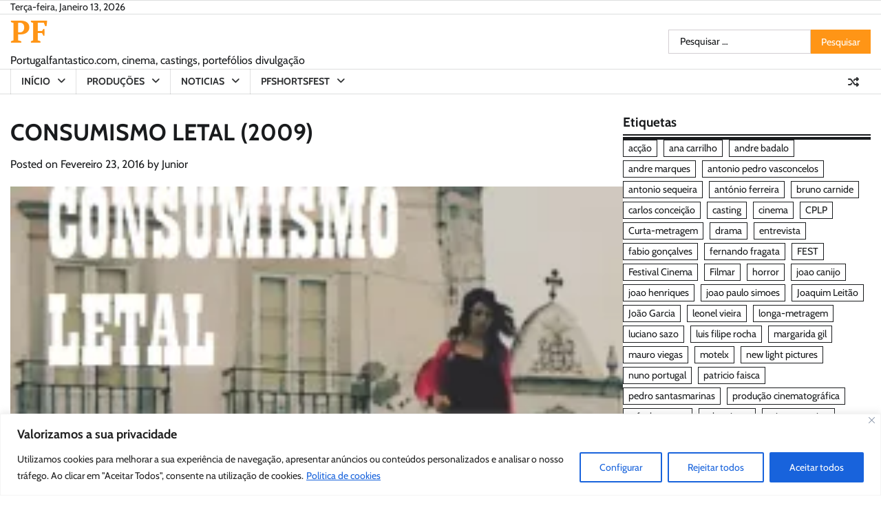

--- FILE ---
content_type: text/html; charset=UTF-8
request_url: https://portugalfantastico.com/consumismo-letal-2009/
body_size: 24003
content:
<!doctype html>
<html lang="pt-PT">
<head>
<meta charset="UTF-8">
<meta name="viewport" content="width=device-width, initial-scale=1">
<link rel="profile" href="https://gmpg.org/xfn/11">
<meta name='robots' content='index, follow, max-image-preview:large, max-snippet:-1, max-video-preview:-1' />
<!-- This site is optimized with the Yoast SEO plugin v26.7 - https://yoast.com/wordpress/plugins/seo/ -->
<title>CONSUMISMO LETAL (2009) | PF</title>
<link rel="canonical" href="https://portugalfantastico.com/consumismo-letal-2009/" />
<meta property="og:locale" content="pt_PT" />
<meta property="og:type" content="article" />
<meta property="og:title" content="CONSUMISMO LETAL (2009) | PF" />
<meta property="og:description" content="&nbsp; Realização:    Mauro Viegas Argumento:   Ana Jesus, Luis Marques, Mauro Viegas, Sara Silvestre Elenco:          Sara Silvestre, Ana Jesus, Soraia Gonçalves, Pedro Brito [&hellip;]" />
<meta property="og:url" content="https://portugalfantastico.com/consumismo-letal-2009/" />
<meta property="og:site_name" content="PF" />
<meta property="article:publisher" content="http://www.facebook.com/PortugalFantasticoPage" />
<meta property="article:published_time" content="2016-02-23T12:24:46+00:00" />
<meta property="og:image" content="https://i0.wp.com/portugalfantastico.com/wp-content/uploads/2016/02/1-CONSUMISMO-LETAL.jpg?fit=760%2C1074&ssl=1" />
<meta property="og:image:width" content="760" />
<meta property="og:image:height" content="1074" />
<meta property="og:image:type" content="image/jpeg" />
<meta name="author" content="Junior" />
<meta name="twitter:card" content="summary_large_image" />
<meta name="twitter:creator" content="@portugalfantas" />
<meta name="twitter:site" content="@portugalfantas" />
<meta name="twitter:label1" content="Escrito por" />
<meta name="twitter:data1" content="Junior" />
<script type="application/ld+json" class="yoast-schema-graph">{"@context":"https://schema.org","@graph":[{"@type":"Article","@id":"https://portugalfantastico.com/consumismo-letal-2009/#article","isPartOf":{"@id":"https://portugalfantastico.com/consumismo-letal-2009/"},"author":{"name":"Junior","@id":"https://portugalfantastico.com/#/schema/person/ca9a5a1bf33b4c404b6375c15517682d"},"headline":"CONSUMISMO LETAL (2009)","datePublished":"2016-02-23T12:24:46+00:00","mainEntityOfPage":{"@id":"https://portugalfantastico.com/consumismo-letal-2009/"},"wordCount":92,"commentCount":0,"publisher":{"@id":"https://portugalfantastico.com/#organization"},"image":{"@id":"https://portugalfantastico.com/consumismo-letal-2009/#primaryimage"},"thumbnailUrl":"https://i0.wp.com/portugalfantastico.com/wp-content/uploads/2016/02/1-CONSUMISMO-LETAL.jpg?fit=760%2C1074&ssl=1","keywords":["consumismo letal","mauro viegas"],"articleSection":["Curtas-Metragens"],"inLanguage":"pt-PT","potentialAction":[{"@type":"CommentAction","name":"Comment","target":["https://portugalfantastico.com/consumismo-letal-2009/#respond"]}]},{"@type":"WebPage","@id":"https://portugalfantastico.com/consumismo-letal-2009/","url":"https://portugalfantastico.com/consumismo-letal-2009/","name":"CONSUMISMO LETAL (2009) | PF","isPartOf":{"@id":"https://portugalfantastico.com/#website"},"primaryImageOfPage":{"@id":"https://portugalfantastico.com/consumismo-letal-2009/#primaryimage"},"image":{"@id":"https://portugalfantastico.com/consumismo-letal-2009/#primaryimage"},"thumbnailUrl":"https://i0.wp.com/portugalfantastico.com/wp-content/uploads/2016/02/1-CONSUMISMO-LETAL.jpg?fit=760%2C1074&ssl=1","datePublished":"2016-02-23T12:24:46+00:00","breadcrumb":{"@id":"https://portugalfantastico.com/consumismo-letal-2009/#breadcrumb"},"inLanguage":"pt-PT","potentialAction":[{"@type":"ReadAction","target":["https://portugalfantastico.com/consumismo-letal-2009/"]}]},{"@type":"ImageObject","inLanguage":"pt-PT","@id":"https://portugalfantastico.com/consumismo-letal-2009/#primaryimage","url":"https://i0.wp.com/portugalfantastico.com/wp-content/uploads/2016/02/1-CONSUMISMO-LETAL.jpg?fit=760%2C1074&ssl=1","contentUrl":"https://i0.wp.com/portugalfantastico.com/wp-content/uploads/2016/02/1-CONSUMISMO-LETAL.jpg?fit=760%2C1074&ssl=1","width":760,"height":1074},{"@type":"BreadcrumbList","@id":"https://portugalfantastico.com/consumismo-letal-2009/#breadcrumb","itemListElement":[{"@type":"ListItem","position":1,"name":"Início","item":"https://portugalfantastico.com/"},{"@type":"ListItem","position":2,"name":"CONSUMISMO LETAL (2009)"}]},{"@type":"WebSite","@id":"https://portugalfantastico.com/#website","url":"https://portugalfantastico.com/","name":"PF","description":"Portugalfantastico.com, cinema, castings, portefólios divulgação","publisher":{"@id":"https://portugalfantastico.com/#organization"},"alternateName":"PortugalFantastico.com","potentialAction":[{"@type":"SearchAction","target":{"@type":"EntryPoint","urlTemplate":"https://portugalfantastico.com/?s={search_term_string}"},"query-input":{"@type":"PropertyValueSpecification","valueRequired":true,"valueName":"search_term_string"}}],"inLanguage":"pt-PT"},{"@type":"Organization","@id":"https://portugalfantastico.com/#organization","name":"Portugal Fantástico","url":"https://portugalfantastico.com/","logo":{"@type":"ImageObject","inLanguage":"pt-PT","@id":"https://portugalfantastico.com/#/schema/logo/image/","url":"https://portugalfantastico.com/wp-content/uploads/2023/06/PF_LOGO_final-1024x583.jpg","contentUrl":"https://portugalfantastico.com/wp-content/uploads/2023/06/PF_LOGO_final-1024x583.jpg","width":1024,"height":583,"caption":"Portugal Fantástico"},"image":{"@id":"https://portugalfantastico.com/#/schema/logo/image/"},"sameAs":["http://www.facebook.com/PortugalFantasticoPage","https://x.com/portugalfantas"]},{"@type":"Person","@id":"https://portugalfantastico.com/#/schema/person/ca9a5a1bf33b4c404b6375c15517682d","name":"Junior","image":{"@type":"ImageObject","inLanguage":"pt-PT","@id":"https://portugalfantastico.com/#/schema/person/image/","url":"https://secure.gravatar.com/avatar/6b53425f33ebccb0d4367d850d6d62e92a93f8fb7cbddd3b198196161f01fe5b?s=96&d=mm&r=g","contentUrl":"https://secure.gravatar.com/avatar/6b53425f33ebccb0d4367d850d6d62e92a93f8fb7cbddd3b198196161f01fe5b?s=96&d=mm&r=g","caption":"Junior"}}]}</script>
<!-- / Yoast SEO plugin. -->
<link rel='dns-prefetch' href='//secure.gravatar.com' />
<link rel='dns-prefetch' href='//www.googletagmanager.com' />
<link rel='dns-prefetch' href='//stats.wp.com' />
<link rel='dns-prefetch' href='//v0.wordpress.com' />
<link rel='preconnect' href='//i0.wp.com' />
<link rel="alternate" type="application/rss+xml" title="PF &raquo; Feed" href="https://portugalfantastico.com/feed/" />
<link rel="alternate" type="application/rss+xml" title="PF &raquo; Feed de comentários" href="https://portugalfantastico.com/comments/feed/" />
<link rel="alternate" type="application/rss+xml" title="Feed de comentários de PF &raquo; CONSUMISMO LETAL (2009)" href="https://portugalfantastico.com/consumismo-letal-2009/feed/" />
<link rel="alternate" title="oEmbed (JSON)" type="application/json+oembed" href="https://portugalfantastico.com/wp-json/oembed/1.0/embed?url=https%3A%2F%2Fportugalfantastico.com%2Fconsumismo-letal-2009%2F" />
<link rel="alternate" title="oEmbed (XML)" type="text/xml+oembed" href="https://portugalfantastico.com/wp-json/oembed/1.0/embed?url=https%3A%2F%2Fportugalfantastico.com%2Fconsumismo-letal-2009%2F&#038;format=xml" />
<style id='wp-img-auto-sizes-contain-inline-css'>
img:is([sizes=auto i],[sizes^="auto," i]){contain-intrinsic-size:3000px 1500px}
/*# sourceURL=wp-img-auto-sizes-contain-inline-css */
</style>
<!-- <link rel='stylesheet' id='jetpack_related-posts-css' href='https://portugalfantastico.com/wp-content/plugins/jetpack/modules/related-posts/related-posts.css?ver=20240116' media='all' /> -->
<link rel="stylesheet" type="text/css" href="//portugalfantastico.com/wp-content/cache/wpfc-minified/8yy7ilbx/5xvoy.css" media="all"/>
<style id='wp-block-library-inline-css'>
:root{--wp-block-synced-color:#7a00df;--wp-block-synced-color--rgb:122,0,223;--wp-bound-block-color:var(--wp-block-synced-color);--wp-editor-canvas-background:#ddd;--wp-admin-theme-color:#007cba;--wp-admin-theme-color--rgb:0,124,186;--wp-admin-theme-color-darker-10:#006ba1;--wp-admin-theme-color-darker-10--rgb:0,107,160.5;--wp-admin-theme-color-darker-20:#005a87;--wp-admin-theme-color-darker-20--rgb:0,90,135;--wp-admin-border-width-focus:2px}@media (min-resolution:192dpi){:root{--wp-admin-border-width-focus:1.5px}}.wp-element-button{cursor:pointer}:root .has-very-light-gray-background-color{background-color:#eee}:root .has-very-dark-gray-background-color{background-color:#313131}:root .has-very-light-gray-color{color:#eee}:root .has-very-dark-gray-color{color:#313131}:root .has-vivid-green-cyan-to-vivid-cyan-blue-gradient-background{background:linear-gradient(135deg,#00d084,#0693e3)}:root .has-purple-crush-gradient-background{background:linear-gradient(135deg,#34e2e4,#4721fb 50%,#ab1dfe)}:root .has-hazy-dawn-gradient-background{background:linear-gradient(135deg,#faaca8,#dad0ec)}:root .has-subdued-olive-gradient-background{background:linear-gradient(135deg,#fafae1,#67a671)}:root .has-atomic-cream-gradient-background{background:linear-gradient(135deg,#fdd79a,#004a59)}:root .has-nightshade-gradient-background{background:linear-gradient(135deg,#330968,#31cdcf)}:root .has-midnight-gradient-background{background:linear-gradient(135deg,#020381,#2874fc)}:root{--wp--preset--font-size--normal:16px;--wp--preset--font-size--huge:42px}.has-regular-font-size{font-size:1em}.has-larger-font-size{font-size:2.625em}.has-normal-font-size{font-size:var(--wp--preset--font-size--normal)}.has-huge-font-size{font-size:var(--wp--preset--font-size--huge)}.has-text-align-center{text-align:center}.has-text-align-left{text-align:left}.has-text-align-right{text-align:right}.has-fit-text{white-space:nowrap!important}#end-resizable-editor-section{display:none}.aligncenter{clear:both}.items-justified-left{justify-content:flex-start}.items-justified-center{justify-content:center}.items-justified-right{justify-content:flex-end}.items-justified-space-between{justify-content:space-between}.screen-reader-text{border:0;clip-path:inset(50%);height:1px;margin:-1px;overflow:hidden;padding:0;position:absolute;width:1px;word-wrap:normal!important}.screen-reader-text:focus{background-color:#ddd;clip-path:none;color:#444;display:block;font-size:1em;height:auto;left:5px;line-height:normal;padding:15px 23px 14px;text-decoration:none;top:5px;width:auto;z-index:100000}html :where(.has-border-color){border-style:solid}html :where([style*=border-top-color]){border-top-style:solid}html :where([style*=border-right-color]){border-right-style:solid}html :where([style*=border-bottom-color]){border-bottom-style:solid}html :where([style*=border-left-color]){border-left-style:solid}html :where([style*=border-width]){border-style:solid}html :where([style*=border-top-width]){border-top-style:solid}html :where([style*=border-right-width]){border-right-style:solid}html :where([style*=border-bottom-width]){border-bottom-style:solid}html :where([style*=border-left-width]){border-left-style:solid}html :where(img[class*=wp-image-]){height:auto;max-width:100%}:where(figure){margin:0 0 1em}html :where(.is-position-sticky){--wp-admin--admin-bar--position-offset:var(--wp-admin--admin-bar--height,0px)}@media screen and (max-width:600px){html :where(.is-position-sticky){--wp-admin--admin-bar--position-offset:0px}}
/*# sourceURL=wp-block-library-inline-css */
</style><style id='global-styles-inline-css'>
:root{--wp--preset--aspect-ratio--square: 1;--wp--preset--aspect-ratio--4-3: 4/3;--wp--preset--aspect-ratio--3-4: 3/4;--wp--preset--aspect-ratio--3-2: 3/2;--wp--preset--aspect-ratio--2-3: 2/3;--wp--preset--aspect-ratio--16-9: 16/9;--wp--preset--aspect-ratio--9-16: 9/16;--wp--preset--color--black: #000000;--wp--preset--color--cyan-bluish-gray: #abb8c3;--wp--preset--color--white: #ffffff;--wp--preset--color--pale-pink: #f78da7;--wp--preset--color--vivid-red: #cf2e2e;--wp--preset--color--luminous-vivid-orange: #ff6900;--wp--preset--color--luminous-vivid-amber: #fcb900;--wp--preset--color--light-green-cyan: #7bdcb5;--wp--preset--color--vivid-green-cyan: #00d084;--wp--preset--color--pale-cyan-blue: #8ed1fc;--wp--preset--color--vivid-cyan-blue: #0693e3;--wp--preset--color--vivid-purple: #9b51e0;--wp--preset--gradient--vivid-cyan-blue-to-vivid-purple: linear-gradient(135deg,rgb(6,147,227) 0%,rgb(155,81,224) 100%);--wp--preset--gradient--light-green-cyan-to-vivid-green-cyan: linear-gradient(135deg,rgb(122,220,180) 0%,rgb(0,208,130) 100%);--wp--preset--gradient--luminous-vivid-amber-to-luminous-vivid-orange: linear-gradient(135deg,rgb(252,185,0) 0%,rgb(255,105,0) 100%);--wp--preset--gradient--luminous-vivid-orange-to-vivid-red: linear-gradient(135deg,rgb(255,105,0) 0%,rgb(207,46,46) 100%);--wp--preset--gradient--very-light-gray-to-cyan-bluish-gray: linear-gradient(135deg,rgb(238,238,238) 0%,rgb(169,184,195) 100%);--wp--preset--gradient--cool-to-warm-spectrum: linear-gradient(135deg,rgb(74,234,220) 0%,rgb(151,120,209) 20%,rgb(207,42,186) 40%,rgb(238,44,130) 60%,rgb(251,105,98) 80%,rgb(254,248,76) 100%);--wp--preset--gradient--blush-light-purple: linear-gradient(135deg,rgb(255,206,236) 0%,rgb(152,150,240) 100%);--wp--preset--gradient--blush-bordeaux: linear-gradient(135deg,rgb(254,205,165) 0%,rgb(254,45,45) 50%,rgb(107,0,62) 100%);--wp--preset--gradient--luminous-dusk: linear-gradient(135deg,rgb(255,203,112) 0%,rgb(199,81,192) 50%,rgb(65,88,208) 100%);--wp--preset--gradient--pale-ocean: linear-gradient(135deg,rgb(255,245,203) 0%,rgb(182,227,212) 50%,rgb(51,167,181) 100%);--wp--preset--gradient--electric-grass: linear-gradient(135deg,rgb(202,248,128) 0%,rgb(113,206,126) 100%);--wp--preset--gradient--midnight: linear-gradient(135deg,rgb(2,3,129) 0%,rgb(40,116,252) 100%);--wp--preset--font-size--small: 12px;--wp--preset--font-size--medium: 20px;--wp--preset--font-size--large: 36px;--wp--preset--font-size--x-large: 42px;--wp--preset--font-size--regular: 16px;--wp--preset--font-size--larger: 36px;--wp--preset--font-size--huge: 48px;--wp--preset--spacing--20: 0.44rem;--wp--preset--spacing--30: 0.67rem;--wp--preset--spacing--40: 1rem;--wp--preset--spacing--50: 1.5rem;--wp--preset--spacing--60: 2.25rem;--wp--preset--spacing--70: 3.38rem;--wp--preset--spacing--80: 5.06rem;--wp--preset--shadow--natural: 6px 6px 9px rgba(0, 0, 0, 0.2);--wp--preset--shadow--deep: 12px 12px 50px rgba(0, 0, 0, 0.4);--wp--preset--shadow--sharp: 6px 6px 0px rgba(0, 0, 0, 0.2);--wp--preset--shadow--outlined: 6px 6px 0px -3px rgb(255, 255, 255), 6px 6px rgb(0, 0, 0);--wp--preset--shadow--crisp: 6px 6px 0px rgb(0, 0, 0);}:where(.is-layout-flex){gap: 0.5em;}:where(.is-layout-grid){gap: 0.5em;}body .is-layout-flex{display: flex;}.is-layout-flex{flex-wrap: wrap;align-items: center;}.is-layout-flex > :is(*, div){margin: 0;}body .is-layout-grid{display: grid;}.is-layout-grid > :is(*, div){margin: 0;}:where(.wp-block-columns.is-layout-flex){gap: 2em;}:where(.wp-block-columns.is-layout-grid){gap: 2em;}:where(.wp-block-post-template.is-layout-flex){gap: 1.25em;}:where(.wp-block-post-template.is-layout-grid){gap: 1.25em;}.has-black-color{color: var(--wp--preset--color--black) !important;}.has-cyan-bluish-gray-color{color: var(--wp--preset--color--cyan-bluish-gray) !important;}.has-white-color{color: var(--wp--preset--color--white) !important;}.has-pale-pink-color{color: var(--wp--preset--color--pale-pink) !important;}.has-vivid-red-color{color: var(--wp--preset--color--vivid-red) !important;}.has-luminous-vivid-orange-color{color: var(--wp--preset--color--luminous-vivid-orange) !important;}.has-luminous-vivid-amber-color{color: var(--wp--preset--color--luminous-vivid-amber) !important;}.has-light-green-cyan-color{color: var(--wp--preset--color--light-green-cyan) !important;}.has-vivid-green-cyan-color{color: var(--wp--preset--color--vivid-green-cyan) !important;}.has-pale-cyan-blue-color{color: var(--wp--preset--color--pale-cyan-blue) !important;}.has-vivid-cyan-blue-color{color: var(--wp--preset--color--vivid-cyan-blue) !important;}.has-vivid-purple-color{color: var(--wp--preset--color--vivid-purple) !important;}.has-black-background-color{background-color: var(--wp--preset--color--black) !important;}.has-cyan-bluish-gray-background-color{background-color: var(--wp--preset--color--cyan-bluish-gray) !important;}.has-white-background-color{background-color: var(--wp--preset--color--white) !important;}.has-pale-pink-background-color{background-color: var(--wp--preset--color--pale-pink) !important;}.has-vivid-red-background-color{background-color: var(--wp--preset--color--vivid-red) !important;}.has-luminous-vivid-orange-background-color{background-color: var(--wp--preset--color--luminous-vivid-orange) !important;}.has-luminous-vivid-amber-background-color{background-color: var(--wp--preset--color--luminous-vivid-amber) !important;}.has-light-green-cyan-background-color{background-color: var(--wp--preset--color--light-green-cyan) !important;}.has-vivid-green-cyan-background-color{background-color: var(--wp--preset--color--vivid-green-cyan) !important;}.has-pale-cyan-blue-background-color{background-color: var(--wp--preset--color--pale-cyan-blue) !important;}.has-vivid-cyan-blue-background-color{background-color: var(--wp--preset--color--vivid-cyan-blue) !important;}.has-vivid-purple-background-color{background-color: var(--wp--preset--color--vivid-purple) !important;}.has-black-border-color{border-color: var(--wp--preset--color--black) !important;}.has-cyan-bluish-gray-border-color{border-color: var(--wp--preset--color--cyan-bluish-gray) !important;}.has-white-border-color{border-color: var(--wp--preset--color--white) !important;}.has-pale-pink-border-color{border-color: var(--wp--preset--color--pale-pink) !important;}.has-vivid-red-border-color{border-color: var(--wp--preset--color--vivid-red) !important;}.has-luminous-vivid-orange-border-color{border-color: var(--wp--preset--color--luminous-vivid-orange) !important;}.has-luminous-vivid-amber-border-color{border-color: var(--wp--preset--color--luminous-vivid-amber) !important;}.has-light-green-cyan-border-color{border-color: var(--wp--preset--color--light-green-cyan) !important;}.has-vivid-green-cyan-border-color{border-color: var(--wp--preset--color--vivid-green-cyan) !important;}.has-pale-cyan-blue-border-color{border-color: var(--wp--preset--color--pale-cyan-blue) !important;}.has-vivid-cyan-blue-border-color{border-color: var(--wp--preset--color--vivid-cyan-blue) !important;}.has-vivid-purple-border-color{border-color: var(--wp--preset--color--vivid-purple) !important;}.has-vivid-cyan-blue-to-vivid-purple-gradient-background{background: var(--wp--preset--gradient--vivid-cyan-blue-to-vivid-purple) !important;}.has-light-green-cyan-to-vivid-green-cyan-gradient-background{background: var(--wp--preset--gradient--light-green-cyan-to-vivid-green-cyan) !important;}.has-luminous-vivid-amber-to-luminous-vivid-orange-gradient-background{background: var(--wp--preset--gradient--luminous-vivid-amber-to-luminous-vivid-orange) !important;}.has-luminous-vivid-orange-to-vivid-red-gradient-background{background: var(--wp--preset--gradient--luminous-vivid-orange-to-vivid-red) !important;}.has-very-light-gray-to-cyan-bluish-gray-gradient-background{background: var(--wp--preset--gradient--very-light-gray-to-cyan-bluish-gray) !important;}.has-cool-to-warm-spectrum-gradient-background{background: var(--wp--preset--gradient--cool-to-warm-spectrum) !important;}.has-blush-light-purple-gradient-background{background: var(--wp--preset--gradient--blush-light-purple) !important;}.has-blush-bordeaux-gradient-background{background: var(--wp--preset--gradient--blush-bordeaux) !important;}.has-luminous-dusk-gradient-background{background: var(--wp--preset--gradient--luminous-dusk) !important;}.has-pale-ocean-gradient-background{background: var(--wp--preset--gradient--pale-ocean) !important;}.has-electric-grass-gradient-background{background: var(--wp--preset--gradient--electric-grass) !important;}.has-midnight-gradient-background{background: var(--wp--preset--gradient--midnight) !important;}.has-small-font-size{font-size: var(--wp--preset--font-size--small) !important;}.has-medium-font-size{font-size: var(--wp--preset--font-size--medium) !important;}.has-large-font-size{font-size: var(--wp--preset--font-size--large) !important;}.has-x-large-font-size{font-size: var(--wp--preset--font-size--x-large) !important;}
/*# sourceURL=global-styles-inline-css */
</style>
<style id='classic-theme-styles-inline-css'>
/*! This file is auto-generated */
.wp-block-button__link{color:#fff;background-color:#32373c;border-radius:9999px;box-shadow:none;text-decoration:none;padding:calc(.667em + 2px) calc(1.333em + 2px);font-size:1.125em}.wp-block-file__button{background:#32373c;color:#fff;text-decoration:none}
/*# sourceURL=/wp-includes/css/classic-themes.min.css */
</style>
<!-- <link rel='stylesheet' id='fact-news-fonts-css' href='https://portugalfantastico.com/wp-content/fonts/9f677e036bda899c239fa8ea1742d092.css' media='all' /> -->
<!-- <link rel='stylesheet' id='fact-news-slick-style-css' href='https://portugalfantastico.com/wp-content/themes/fact-news/assets/css/slick.min.css?ver=1.8.0' media='all' /> -->
<link rel="stylesheet" type="text/css" href="//portugalfantastico.com/wp-content/cache/wpfc-minified/2bqtzf8s/5xvee.css" media="all"/>
<link rel='stylesheet' id='fact-news-fontawesome-style-css' href='https://portugalfantastico.com/wp-content/themes/fact-news/assets/css/fontawesome.min.css?ver=1.8.0' media='all' />
<!-- <link rel='stylesheet' id='fact-news-endless-river-style-css' href='https://portugalfantastico.com/wp-content/themes/fact-news/assets/css/endless-river.min.css?ver=1.8.0' media='all' /> -->
<!-- <link rel='stylesheet' id='fact-news-blocks-style-css' href='https://portugalfantastico.com/wp-content/themes/fact-news/assets/css/blocks.min.css?ver=6.9' media='all' /> -->
<!-- <link rel='stylesheet' id='fact-news-style-css' href='https://portugalfantastico.com/wp-content/themes/fact-news/style.css?ver=1.1.1' media='all' /> -->
<!-- <link rel='stylesheet' id='jetpack-responsive-videos-css' href='https://portugalfantastico.com/wp-content/plugins/jetpack/jetpack_vendor/automattic/jetpack-classic-theme-helper/dist/responsive-videos/responsive-videos.css?minify=false&#038;ver=4fbf400e55121e7e87cb' media='all' /> -->
<!-- <link rel='stylesheet' id='jetpack-swiper-library-css' href='https://portugalfantastico.com/wp-content/plugins/jetpack/_inc/blocks/swiper.css?ver=15.4' media='all' /> -->
<!-- <link rel='stylesheet' id='jetpack-carousel-css' href='https://portugalfantastico.com/wp-content/plugins/jetpack/modules/carousel/jetpack-carousel.css?ver=15.4' media='all' /> -->
<!-- <link rel='stylesheet' id='sharedaddy-css' href='https://portugalfantastico.com/wp-content/plugins/jetpack/modules/sharedaddy/sharing.css?ver=15.4' media='all' /> -->
<!-- <link rel='stylesheet' id='social-logos-css' href='https://portugalfantastico.com/wp-content/plugins/jetpack/_inc/social-logos/social-logos.min.css?ver=15.4' media='all' /> -->
<link rel="stylesheet" type="text/css" href="//portugalfantastico.com/wp-content/cache/wpfc-minified/2bkj2e49/5xw2e.css" media="all"/>
<script id="jetpack_related-posts-js-extra">
var related_posts_js_options = {"post_heading":"h4"};
//# sourceURL=jetpack_related-posts-js-extra
</script>
<script src='//portugalfantastico.com/wp-content/cache/wpfc-minified/6z5k1olv/5xvoy.js' type="text/javascript"></script>
<!-- <script src="https://portugalfantastico.com/wp-content/plugins/jetpack/_inc/build/related-posts/related-posts.min.js?ver=20240116" id="jetpack_related-posts-js"></script> -->
<script id="cookie-law-info-js-extra">
var _ckyConfig = {"_ipData":[],"_assetsURL":"https://portugalfantastico.com/wp-content/plugins/cookie-law-info/lite/frontend/images/","_publicURL":"https://portugalfantastico.com","_expiry":"365","_categories":[{"name":"Necessary","slug":"necessary","isNecessary":true,"ccpaDoNotSell":true,"cookies":[],"active":true,"defaultConsent":{"gdpr":true,"ccpa":true}},{"name":"Functional","slug":"functional","isNecessary":false,"ccpaDoNotSell":true,"cookies":[],"active":true,"defaultConsent":{"gdpr":false,"ccpa":false}},{"name":"Analytics","slug":"analytics","isNecessary":false,"ccpaDoNotSell":true,"cookies":[],"active":true,"defaultConsent":{"gdpr":false,"ccpa":false}},{"name":"Performance","slug":"performance","isNecessary":false,"ccpaDoNotSell":true,"cookies":[],"active":true,"defaultConsent":{"gdpr":false,"ccpa":false}},{"name":"Advertisement","slug":"advertisement","isNecessary":false,"ccpaDoNotSell":true,"cookies":[],"active":true,"defaultConsent":{"gdpr":false,"ccpa":false}}],"_activeLaw":"gdpr","_rootDomain":"","_block":"1","_showBanner":"1","_bannerConfig":{"settings":{"type":"banner","preferenceCenterType":"popup","position":"bottom","applicableLaw":"gdpr"},"behaviours":{"reloadBannerOnAccept":false,"loadAnalyticsByDefault":false,"animations":{"onLoad":"animate","onHide":"sticky"}},"config":{"revisitConsent":{"status":true,"tag":"revisit-consent","position":"bottom-left","meta":{"url":"#"},"styles":{"background-color":"#0056A7"},"elements":{"title":{"type":"text","tag":"revisit-consent-title","status":true,"styles":{"color":"#0056a7"}}}},"preferenceCenter":{"toggle":{"status":true,"tag":"detail-category-toggle","type":"toggle","states":{"active":{"styles":{"background-color":"#1863DC"}},"inactive":{"styles":{"background-color":"#D0D5D2"}}}}},"categoryPreview":{"status":false,"toggle":{"status":true,"tag":"detail-category-preview-toggle","type":"toggle","states":{"active":{"styles":{"background-color":"#1863DC"}},"inactive":{"styles":{"background-color":"#D0D5D2"}}}}},"videoPlaceholder":{"status":true,"styles":{"background-color":"#000000","border-color":"#000000","color":"#ffffff"}},"readMore":{"status":true,"tag":"readmore-button","type":"link","meta":{"noFollow":true,"newTab":true},"styles":{"color":"#1863DC","background-color":"transparent","border-color":"transparent"}},"showMore":{"status":true,"tag":"show-desc-button","type":"button","styles":{"color":"#1863DC"}},"showLess":{"status":true,"tag":"hide-desc-button","type":"button","styles":{"color":"#1863DC"}},"alwaysActive":{"status":true,"tag":"always-active","styles":{"color":"#008000"}},"manualLinks":{"status":true,"tag":"manual-links","type":"link","styles":{"color":"#1863DC"}},"auditTable":{"status":true},"optOption":{"status":true,"toggle":{"status":true,"tag":"optout-option-toggle","type":"toggle","states":{"active":{"styles":{"background-color":"#1863dc"}},"inactive":{"styles":{"background-color":"#FFFFFF"}}}}}}},"_version":"3.3.9.1","_logConsent":"1","_tags":[{"tag":"accept-button","styles":{"color":"#FFFFFF","background-color":"#1863DC","border-color":"#1863DC"}},{"tag":"reject-button","styles":{"color":"#1863DC","background-color":"transparent","border-color":"#1863DC"}},{"tag":"settings-button","styles":{"color":"#1863DC","background-color":"transparent","border-color":"#1863DC"}},{"tag":"readmore-button","styles":{"color":"#1863DC","background-color":"transparent","border-color":"transparent"}},{"tag":"donotsell-button","styles":{"color":"#1863DC","background-color":"transparent","border-color":"transparent"}},{"tag":"show-desc-button","styles":{"color":"#1863DC"}},{"tag":"hide-desc-button","styles":{"color":"#1863DC"}},{"tag":"cky-always-active","styles":[]},{"tag":"cky-link","styles":[]},{"tag":"accept-button","styles":{"color":"#FFFFFF","background-color":"#1863DC","border-color":"#1863DC"}},{"tag":"revisit-consent","styles":{"background-color":"#0056A7"}}],"_shortCodes":[{"key":"cky_readmore","content":"\u003Ca href=\"https://portugalfantastico.com/politica-de-privacidade/\" class=\"cky-policy\" aria-label=\"Politica de cookies\" target=\"_blank\" rel=\"noopener\" data-cky-tag=\"readmore-button\"\u003EPolitica de cookies\u003C/a\u003E","tag":"readmore-button","status":true,"attributes":{"rel":"nofollow","target":"_blank"}},{"key":"cky_show_desc","content":"\u003Cbutton class=\"cky-show-desc-btn\" data-cky-tag=\"show-desc-button\" aria-label=\"Mostrar mais\"\u003EMostrar mais\u003C/button\u003E","tag":"show-desc-button","status":true,"attributes":[]},{"key":"cky_hide_desc","content":"\u003Cbutton class=\"cky-show-desc-btn\" data-cky-tag=\"hide-desc-button\" aria-label=\"Mostrar menos\"\u003EMostrar menos\u003C/button\u003E","tag":"hide-desc-button","status":true,"attributes":[]},{"key":"cky_optout_show_desc","content":"[cky_optout_show_desc]","tag":"optout-show-desc-button","status":true,"attributes":[]},{"key":"cky_optout_hide_desc","content":"[cky_optout_hide_desc]","tag":"optout-hide-desc-button","status":true,"attributes":[]},{"key":"cky_category_toggle_label","content":"[cky_{{status}}_category_label] [cky_preference_{{category_slug}}_title]","tag":"","status":true,"attributes":[]},{"key":"cky_enable_category_label","content":"Enable","tag":"","status":true,"attributes":[]},{"key":"cky_disable_category_label","content":"Disable","tag":"","status":true,"attributes":[]},{"key":"cky_video_placeholder","content":"\u003Cdiv class=\"video-placeholder-normal\" data-cky-tag=\"video-placeholder\" id=\"[UNIQUEID]\"\u003E\u003Cp class=\"video-placeholder-text-normal\" data-cky-tag=\"placeholder-title\"\u003EPor favor aceite os cookies para aceder a este conte\u00fado\u003C/p\u003E\u003C/div\u003E","tag":"","status":true,"attributes":[]},{"key":"cky_enable_optout_label","content":"Enable","tag":"","status":true,"attributes":[]},{"key":"cky_disable_optout_label","content":"Disable","tag":"","status":true,"attributes":[]},{"key":"cky_optout_toggle_label","content":"[cky_{{status}}_optout_label] [cky_optout_option_title]","tag":"","status":true,"attributes":[]},{"key":"cky_optout_option_title","content":"Do Not Sell or Share My Personal Information","tag":"","status":true,"attributes":[]},{"key":"cky_optout_close_label","content":"Close","tag":"","status":true,"attributes":[]},{"key":"cky_preference_close_label","content":"Close","tag":"","status":true,"attributes":[]}],"_rtl":"","_language":"en","_providersToBlock":[]};
var _ckyStyles = {"css":".cky-overlay{background: #000000; opacity: 0.4; position: fixed; top: 0; left: 0; width: 100%; height: 100%; z-index: 99999999;}.cky-hide{display: none;}.cky-btn-revisit-wrapper{display: flex; align-items: center; justify-content: center; background: #0056a7; width: 45px; height: 45px; border-radius: 50%; position: fixed; z-index: 999999; cursor: pointer;}.cky-revisit-bottom-left{bottom: 15px; left: 15px;}.cky-revisit-bottom-right{bottom: 15px; right: 15px;}.cky-btn-revisit-wrapper .cky-btn-revisit{display: flex; align-items: center; justify-content: center; background: none; border: none; cursor: pointer; position: relative; margin: 0; padding: 0;}.cky-btn-revisit-wrapper .cky-btn-revisit img{max-width: fit-content; margin: 0; height: 30px; width: 30px;}.cky-revisit-bottom-left:hover::before{content: attr(data-tooltip); position: absolute; background: #4e4b66; color: #ffffff; left: calc(100% + 7px); font-size: 12px; line-height: 16px; width: max-content; padding: 4px 8px; border-radius: 4px;}.cky-revisit-bottom-left:hover::after{position: absolute; content: \"\"; border: 5px solid transparent; left: calc(100% + 2px); border-left-width: 0; border-right-color: #4e4b66;}.cky-revisit-bottom-right:hover::before{content: attr(data-tooltip); position: absolute; background: #4e4b66; color: #ffffff; right: calc(100% + 7px); font-size: 12px; line-height: 16px; width: max-content; padding: 4px 8px; border-radius: 4px;}.cky-revisit-bottom-right:hover::after{position: absolute; content: \"\"; border: 5px solid transparent; right: calc(100% + 2px); border-right-width: 0; border-left-color: #4e4b66;}.cky-revisit-hide{display: none;}.cky-consent-container{position: fixed; width: 100%; box-sizing: border-box; z-index: 9999999;}.cky-consent-container .cky-consent-bar{background: #ffffff; border: 1px solid; padding: 16.5px 24px; box-shadow: 0 -1px 10px 0 #acabab4d;}.cky-banner-bottom{bottom: 0; left: 0;}.cky-banner-top{top: 0; left: 0;}.cky-custom-brand-logo-wrapper .cky-custom-brand-logo{width: 100px; height: auto; margin: 0 0 12px 0;}.cky-notice .cky-title{color: #212121; font-weight: 700; font-size: 18px; line-height: 24px; margin: 0 0 12px 0;}.cky-notice-group{display: flex; justify-content: space-between; align-items: center; font-size: 14px; line-height: 24px; font-weight: 400;}.cky-notice-des *,.cky-preference-content-wrapper *,.cky-accordion-header-des *,.cky-gpc-wrapper .cky-gpc-desc *{font-size: 14px;}.cky-notice-des{color: #212121; font-size: 14px; line-height: 24px; font-weight: 400;}.cky-notice-des img{height: 25px; width: 25px;}.cky-consent-bar .cky-notice-des p,.cky-gpc-wrapper .cky-gpc-desc p,.cky-preference-body-wrapper .cky-preference-content-wrapper p,.cky-accordion-header-wrapper .cky-accordion-header-des p,.cky-cookie-des-table li div:last-child p{color: inherit; margin-top: 0; overflow-wrap: break-word;}.cky-notice-des P:last-child,.cky-preference-content-wrapper p:last-child,.cky-cookie-des-table li div:last-child p:last-child,.cky-gpc-wrapper .cky-gpc-desc p:last-child{margin-bottom: 0;}.cky-notice-des a.cky-policy,.cky-notice-des button.cky-policy{font-size: 14px; color: #1863dc; white-space: nowrap; cursor: pointer; background: transparent; border: 1px solid; text-decoration: underline;}.cky-notice-des button.cky-policy{padding: 0;}.cky-notice-des a.cky-policy:focus-visible,.cky-notice-des button.cky-policy:focus-visible,.cky-preference-content-wrapper .cky-show-desc-btn:focus-visible,.cky-accordion-header .cky-accordion-btn:focus-visible,.cky-preference-header .cky-btn-close:focus-visible,.cky-switch input[type=\"checkbox\"]:focus-visible,.cky-footer-wrapper a:focus-visible,.cky-btn:focus-visible{outline: 2px solid #1863dc; outline-offset: 2px;}.cky-btn:focus:not(:focus-visible),.cky-accordion-header .cky-accordion-btn:focus:not(:focus-visible),.cky-preference-content-wrapper .cky-show-desc-btn:focus:not(:focus-visible),.cky-btn-revisit-wrapper .cky-btn-revisit:focus:not(:focus-visible),.cky-preference-header .cky-btn-close:focus:not(:focus-visible),.cky-consent-bar .cky-banner-btn-close:focus:not(:focus-visible){outline: 0;}button.cky-show-desc-btn:not(:hover):not(:active){color: #1863dc; background: transparent;}button.cky-accordion-btn:not(:hover):not(:active),button.cky-banner-btn-close:not(:hover):not(:active),button.cky-btn-close:not(:hover):not(:active),button.cky-btn-revisit:not(:hover):not(:active){background: transparent;}.cky-consent-bar button:hover,.cky-modal.cky-modal-open button:hover,.cky-consent-bar button:focus,.cky-modal.cky-modal-open button:focus{text-decoration: none;}.cky-notice-btn-wrapper{display: flex; justify-content: center; align-items: center; margin-left: 15px;}.cky-notice-btn-wrapper .cky-btn{text-shadow: none; box-shadow: none;}.cky-btn{font-size: 14px; font-family: inherit; line-height: 24px; padding: 8px 27px; font-weight: 500; margin: 0 8px 0 0; border-radius: 2px; white-space: nowrap; cursor: pointer; text-align: center; text-transform: none; min-height: 0;}.cky-btn:hover{opacity: 0.8;}.cky-btn-customize{color: #1863dc; background: transparent; border: 2px solid #1863dc;}.cky-btn-reject{color: #1863dc; background: transparent; border: 2px solid #1863dc;}.cky-btn-accept{background: #1863dc; color: #ffffff; border: 2px solid #1863dc;}.cky-btn:last-child{margin-right: 0;}@media (max-width: 768px){.cky-notice-group{display: block;}.cky-notice-btn-wrapper{margin-left: 0;}.cky-notice-btn-wrapper .cky-btn{flex: auto; max-width: 100%; margin-top: 10px; white-space: unset;}}@media (max-width: 576px){.cky-notice-btn-wrapper{flex-direction: column;}.cky-custom-brand-logo-wrapper, .cky-notice .cky-title, .cky-notice-des, .cky-notice-btn-wrapper{padding: 0 28px;}.cky-consent-container .cky-consent-bar{padding: 16.5px 0;}.cky-notice-des{max-height: 40vh; overflow-y: scroll;}.cky-notice-btn-wrapper .cky-btn{width: 100%; padding: 8px; margin-right: 0;}.cky-notice-btn-wrapper .cky-btn-accept{order: 1;}.cky-notice-btn-wrapper .cky-btn-reject{order: 3;}.cky-notice-btn-wrapper .cky-btn-customize{order: 2;}}@media (max-width: 425px){.cky-custom-brand-logo-wrapper, .cky-notice .cky-title, .cky-notice-des, .cky-notice-btn-wrapper{padding: 0 24px;}.cky-notice-btn-wrapper{flex-direction: column;}.cky-btn{width: 100%; margin: 10px 0 0 0;}.cky-notice-btn-wrapper .cky-btn-customize{order: 2;}.cky-notice-btn-wrapper .cky-btn-reject{order: 3;}.cky-notice-btn-wrapper .cky-btn-accept{order: 1; margin-top: 16px;}}@media (max-width: 352px){.cky-notice .cky-title{font-size: 16px;}.cky-notice-des *{font-size: 12px;}.cky-notice-des, .cky-btn{font-size: 12px;}}.cky-modal.cky-modal-open{display: flex; visibility: visible; -webkit-transform: translate(-50%, -50%); -moz-transform: translate(-50%, -50%); -ms-transform: translate(-50%, -50%); -o-transform: translate(-50%, -50%); transform: translate(-50%, -50%); top: 50%; left: 50%; transition: all 1s ease;}.cky-modal{box-shadow: 0 32px 68px rgba(0, 0, 0, 0.3); margin: 0 auto; position: fixed; max-width: 100%; background: #ffffff; top: 50%; box-sizing: border-box; border-radius: 6px; z-index: 999999999; color: #212121; -webkit-transform: translate(-50%, 100%); -moz-transform: translate(-50%, 100%); -ms-transform: translate(-50%, 100%); -o-transform: translate(-50%, 100%); transform: translate(-50%, 100%); visibility: hidden; transition: all 0s ease;}.cky-preference-center{max-height: 79vh; overflow: hidden; width: 845px; overflow: hidden; flex: 1 1 0; display: flex; flex-direction: column; border-radius: 6px;}.cky-preference-header{display: flex; align-items: center; justify-content: space-between; padding: 22px 24px; border-bottom: 1px solid;}.cky-preference-header .cky-preference-title{font-size: 18px; font-weight: 700; line-height: 24px;}.cky-preference-header .cky-btn-close{margin: 0; cursor: pointer; vertical-align: middle; padding: 0; background: none; border: none; width: auto; height: auto; min-height: 0; line-height: 0; text-shadow: none; box-shadow: none;}.cky-preference-header .cky-btn-close img{margin: 0; height: 10px; width: 10px;}.cky-preference-body-wrapper{padding: 0 24px; flex: 1; overflow: auto; box-sizing: border-box;}.cky-preference-content-wrapper,.cky-gpc-wrapper .cky-gpc-desc{font-size: 14px; line-height: 24px; font-weight: 400; padding: 12px 0;}.cky-preference-content-wrapper{border-bottom: 1px solid;}.cky-preference-content-wrapper img{height: 25px; width: 25px;}.cky-preference-content-wrapper .cky-show-desc-btn{font-size: 14px; font-family: inherit; color: #1863dc; text-decoration: none; line-height: 24px; padding: 0; margin: 0; white-space: nowrap; cursor: pointer; background: transparent; border-color: transparent; text-transform: none; min-height: 0; text-shadow: none; box-shadow: none;}.cky-accordion-wrapper{margin-bottom: 10px;}.cky-accordion{border-bottom: 1px solid;}.cky-accordion:last-child{border-bottom: none;}.cky-accordion .cky-accordion-item{display: flex; margin-top: 10px;}.cky-accordion .cky-accordion-body{display: none;}.cky-accordion.cky-accordion-active .cky-accordion-body{display: block; padding: 0 22px; margin-bottom: 16px;}.cky-accordion-header-wrapper{cursor: pointer; width: 100%;}.cky-accordion-item .cky-accordion-header{display: flex; justify-content: space-between; align-items: center;}.cky-accordion-header .cky-accordion-btn{font-size: 16px; font-family: inherit; color: #212121; line-height: 24px; background: none; border: none; font-weight: 700; padding: 0; margin: 0; cursor: pointer; text-transform: none; min-height: 0; text-shadow: none; box-shadow: none;}.cky-accordion-header .cky-always-active{color: #008000; font-weight: 600; line-height: 24px; font-size: 14px;}.cky-accordion-header-des{font-size: 14px; line-height: 24px; margin: 10px 0 16px 0;}.cky-accordion-chevron{margin-right: 22px; position: relative; cursor: pointer;}.cky-accordion-chevron-hide{display: none;}.cky-accordion .cky-accordion-chevron i::before{content: \"\"; position: absolute; border-right: 1.4px solid; border-bottom: 1.4px solid; border-color: inherit; height: 6px; width: 6px; -webkit-transform: rotate(-45deg); -moz-transform: rotate(-45deg); -ms-transform: rotate(-45deg); -o-transform: rotate(-45deg); transform: rotate(-45deg); transition: all 0.2s ease-in-out; top: 8px;}.cky-accordion.cky-accordion-active .cky-accordion-chevron i::before{-webkit-transform: rotate(45deg); -moz-transform: rotate(45deg); -ms-transform: rotate(45deg); -o-transform: rotate(45deg); transform: rotate(45deg);}.cky-audit-table{background: #f4f4f4; border-radius: 6px;}.cky-audit-table .cky-empty-cookies-text{color: inherit; font-size: 12px; line-height: 24px; margin: 0; padding: 10px;}.cky-audit-table .cky-cookie-des-table{font-size: 12px; line-height: 24px; font-weight: normal; padding: 15px 10px; border-bottom: 1px solid; border-bottom-color: inherit; margin: 0;}.cky-audit-table .cky-cookie-des-table:last-child{border-bottom: none;}.cky-audit-table .cky-cookie-des-table li{list-style-type: none; display: flex; padding: 3px 0;}.cky-audit-table .cky-cookie-des-table li:first-child{padding-top: 0;}.cky-cookie-des-table li div:first-child{width: 100px; font-weight: 600; word-break: break-word; word-wrap: break-word;}.cky-cookie-des-table li div:last-child{flex: 1; word-break: break-word; word-wrap: break-word; margin-left: 8px;}.cky-footer-shadow{display: block; width: 100%; height: 40px; background: linear-gradient(180deg, rgba(255, 255, 255, 0) 0%, #ffffff 100%); position: absolute; bottom: calc(100% - 1px);}.cky-footer-wrapper{position: relative;}.cky-prefrence-btn-wrapper{display: flex; flex-wrap: wrap; align-items: center; justify-content: center; padding: 22px 24px; border-top: 1px solid;}.cky-prefrence-btn-wrapper .cky-btn{flex: auto; max-width: 100%; text-shadow: none; box-shadow: none;}.cky-btn-preferences{color: #1863dc; background: transparent; border: 2px solid #1863dc;}.cky-preference-header,.cky-preference-body-wrapper,.cky-preference-content-wrapper,.cky-accordion-wrapper,.cky-accordion,.cky-accordion-wrapper,.cky-footer-wrapper,.cky-prefrence-btn-wrapper{border-color: inherit;}@media (max-width: 845px){.cky-modal{max-width: calc(100% - 16px);}}@media (max-width: 576px){.cky-modal{max-width: 100%;}.cky-preference-center{max-height: 100vh;}.cky-prefrence-btn-wrapper{flex-direction: column;}.cky-accordion.cky-accordion-active .cky-accordion-body{padding-right: 0;}.cky-prefrence-btn-wrapper .cky-btn{width: 100%; margin: 10px 0 0 0;}.cky-prefrence-btn-wrapper .cky-btn-reject{order: 3;}.cky-prefrence-btn-wrapper .cky-btn-accept{order: 1; margin-top: 0;}.cky-prefrence-btn-wrapper .cky-btn-preferences{order: 2;}}@media (max-width: 425px){.cky-accordion-chevron{margin-right: 15px;}.cky-notice-btn-wrapper{margin-top: 0;}.cky-accordion.cky-accordion-active .cky-accordion-body{padding: 0 15px;}}@media (max-width: 352px){.cky-preference-header .cky-preference-title{font-size: 16px;}.cky-preference-header{padding: 16px 24px;}.cky-preference-content-wrapper *, .cky-accordion-header-des *{font-size: 12px;}.cky-preference-content-wrapper, .cky-preference-content-wrapper .cky-show-more, .cky-accordion-header .cky-always-active, .cky-accordion-header-des, .cky-preference-content-wrapper .cky-show-desc-btn, .cky-notice-des a.cky-policy{font-size: 12px;}.cky-accordion-header .cky-accordion-btn{font-size: 14px;}}.cky-switch{display: flex;}.cky-switch input[type=\"checkbox\"]{position: relative; width: 44px; height: 24px; margin: 0; background: #d0d5d2; -webkit-appearance: none; border-radius: 50px; cursor: pointer; outline: 0; border: none; top: 0;}.cky-switch input[type=\"checkbox\"]:checked{background: #1863dc;}.cky-switch input[type=\"checkbox\"]:before{position: absolute; content: \"\"; height: 20px; width: 20px; left: 2px; bottom: 2px; border-radius: 50%; background-color: white; -webkit-transition: 0.4s; transition: 0.4s; margin: 0;}.cky-switch input[type=\"checkbox\"]:after{display: none;}.cky-switch input[type=\"checkbox\"]:checked:before{-webkit-transform: translateX(20px); -ms-transform: translateX(20px); transform: translateX(20px);}@media (max-width: 425px){.cky-switch input[type=\"checkbox\"]{width: 38px; height: 21px;}.cky-switch input[type=\"checkbox\"]:before{height: 17px; width: 17px;}.cky-switch input[type=\"checkbox\"]:checked:before{-webkit-transform: translateX(17px); -ms-transform: translateX(17px); transform: translateX(17px);}}.cky-consent-bar .cky-banner-btn-close{position: absolute; right: 9px; top: 5px; background: none; border: none; cursor: pointer; padding: 0; margin: 0; min-height: 0; line-height: 0; height: auto; width: auto; text-shadow: none; box-shadow: none;}.cky-consent-bar .cky-banner-btn-close img{height: 9px; width: 9px; margin: 0;}.cky-notice-btn-wrapper .cky-btn-do-not-sell{font-size: 14px; line-height: 24px; padding: 6px 0; margin: 0; font-weight: 500; background: none; border-radius: 2px; border: none; cursor: pointer; text-align: left; color: #1863dc; background: transparent; border-color: transparent; box-shadow: none; text-shadow: none;}.cky-consent-bar .cky-banner-btn-close:focus-visible,.cky-notice-btn-wrapper .cky-btn-do-not-sell:focus-visible,.cky-opt-out-btn-wrapper .cky-btn:focus-visible,.cky-opt-out-checkbox-wrapper input[type=\"checkbox\"].cky-opt-out-checkbox:focus-visible{outline: 2px solid #1863dc; outline-offset: 2px;}@media (max-width: 768px){.cky-notice-btn-wrapper{margin-left: 0; margin-top: 10px; justify-content: left;}.cky-notice-btn-wrapper .cky-btn-do-not-sell{padding: 0;}}@media (max-width: 352px){.cky-notice-btn-wrapper .cky-btn-do-not-sell, .cky-notice-des a.cky-policy{font-size: 12px;}}.cky-opt-out-wrapper{padding: 12px 0;}.cky-opt-out-wrapper .cky-opt-out-checkbox-wrapper{display: flex; align-items: center;}.cky-opt-out-checkbox-wrapper .cky-opt-out-checkbox-label{font-size: 16px; font-weight: 700; line-height: 24px; margin: 0 0 0 12px; cursor: pointer;}.cky-opt-out-checkbox-wrapper input[type=\"checkbox\"].cky-opt-out-checkbox{background-color: #ffffff; border: 1px solid black; width: 20px; height: 18.5px; margin: 0; -webkit-appearance: none; position: relative; display: flex; align-items: center; justify-content: center; border-radius: 2px; cursor: pointer;}.cky-opt-out-checkbox-wrapper input[type=\"checkbox\"].cky-opt-out-checkbox:checked{background-color: #1863dc; border: none;}.cky-opt-out-checkbox-wrapper input[type=\"checkbox\"].cky-opt-out-checkbox:checked::after{left: 6px; bottom: 4px; width: 7px; height: 13px; border: solid #ffffff; border-width: 0 3px 3px 0; border-radius: 2px; -webkit-transform: rotate(45deg); -ms-transform: rotate(45deg); transform: rotate(45deg); content: \"\"; position: absolute; box-sizing: border-box;}.cky-opt-out-checkbox-wrapper.cky-disabled .cky-opt-out-checkbox-label,.cky-opt-out-checkbox-wrapper.cky-disabled input[type=\"checkbox\"].cky-opt-out-checkbox{cursor: no-drop;}.cky-gpc-wrapper{margin: 0 0 0 32px;}.cky-footer-wrapper .cky-opt-out-btn-wrapper{display: flex; flex-wrap: wrap; align-items: center; justify-content: center; padding: 22px 24px;}.cky-opt-out-btn-wrapper .cky-btn{flex: auto; max-width: 100%; text-shadow: none; box-shadow: none;}.cky-opt-out-btn-wrapper .cky-btn-cancel{border: 1px solid #dedfe0; background: transparent; color: #858585;}.cky-opt-out-btn-wrapper .cky-btn-confirm{background: #1863dc; color: #ffffff; border: 1px solid #1863dc;}@media (max-width: 352px){.cky-opt-out-checkbox-wrapper .cky-opt-out-checkbox-label{font-size: 14px;}.cky-gpc-wrapper .cky-gpc-desc, .cky-gpc-wrapper .cky-gpc-desc *{font-size: 12px;}.cky-opt-out-checkbox-wrapper input[type=\"checkbox\"].cky-opt-out-checkbox{width: 16px; height: 16px;}.cky-opt-out-checkbox-wrapper input[type=\"checkbox\"].cky-opt-out-checkbox:checked::after{left: 5px; bottom: 4px; width: 3px; height: 9px;}.cky-gpc-wrapper{margin: 0 0 0 28px;}}.video-placeholder-youtube{background-size: 100% 100%; background-position: center; background-repeat: no-repeat; background-color: #b2b0b059; position: relative; display: flex; align-items: center; justify-content: center; max-width: 100%;}.video-placeholder-text-youtube{text-align: center; align-items: center; padding: 10px 16px; background-color: #000000cc; color: #ffffff; border: 1px solid; border-radius: 2px; cursor: pointer;}.video-placeholder-normal{background-image: url(\"/wp-content/plugins/cookie-law-info/lite/frontend/images/placeholder.svg\"); background-size: 80px; background-position: center; background-repeat: no-repeat; background-color: #b2b0b059; position: relative; display: flex; align-items: flex-end; justify-content: center; max-width: 100%;}.video-placeholder-text-normal{align-items: center; padding: 10px 16px; text-align: center; border: 1px solid; border-radius: 2px; cursor: pointer;}.cky-rtl{direction: rtl; text-align: right;}.cky-rtl .cky-banner-btn-close{left: 9px; right: auto;}.cky-rtl .cky-notice-btn-wrapper .cky-btn:last-child{margin-right: 8px;}.cky-rtl .cky-notice-btn-wrapper .cky-btn:first-child{margin-right: 0;}.cky-rtl .cky-notice-btn-wrapper{margin-left: 0; margin-right: 15px;}.cky-rtl .cky-prefrence-btn-wrapper .cky-btn{margin-right: 8px;}.cky-rtl .cky-prefrence-btn-wrapper .cky-btn:first-child{margin-right: 0;}.cky-rtl .cky-accordion .cky-accordion-chevron i::before{border: none; border-left: 1.4px solid; border-top: 1.4px solid; left: 12px;}.cky-rtl .cky-accordion.cky-accordion-active .cky-accordion-chevron i::before{-webkit-transform: rotate(-135deg); -moz-transform: rotate(-135deg); -ms-transform: rotate(-135deg); -o-transform: rotate(-135deg); transform: rotate(-135deg);}@media (max-width: 768px){.cky-rtl .cky-notice-btn-wrapper{margin-right: 0;}}@media (max-width: 576px){.cky-rtl .cky-notice-btn-wrapper .cky-btn:last-child{margin-right: 0;}.cky-rtl .cky-prefrence-btn-wrapper .cky-btn{margin-right: 0;}.cky-rtl .cky-accordion.cky-accordion-active .cky-accordion-body{padding: 0 22px 0 0;}}@media (max-width: 425px){.cky-rtl .cky-accordion.cky-accordion-active .cky-accordion-body{padding: 0 15px 0 0;}}.cky-rtl .cky-opt-out-btn-wrapper .cky-btn{margin-right: 12px;}.cky-rtl .cky-opt-out-btn-wrapper .cky-btn:first-child{margin-right: 0;}.cky-rtl .cky-opt-out-checkbox-wrapper .cky-opt-out-checkbox-label{margin: 0 12px 0 0;}"};
//# sourceURL=cookie-law-info-js-extra
</script>
<script src='//portugalfantastico.com/wp-content/cache/wpfc-minified/f4ms52wg/5xvee.js' type="text/javascript"></script>
<!-- <script src="https://portugalfantastico.com/wp-content/plugins/cookie-law-info/lite/frontend/js/script.min.js?ver=3.3.9.1" id="cookie-law-info-js"></script> -->
<!-- <script src="https://portugalfantastico.com/wp-includes/js/jquery/jquery.min.js?ver=3.7.1" id="jquery-core-js"></script> -->
<!-- <script src="https://portugalfantastico.com/wp-includes/js/jquery/jquery-migrate.min.js?ver=3.4.1" id="jquery-migrate-js"></script> -->
<!-- Google tag (gtag.js) snippet added by Site Kit -->
<!-- Google Analytics snippet added by Site Kit -->
<script src="https://www.googletagmanager.com/gtag/js?id=G-GF9DRVLSES" id="google_gtagjs-js" async></script>
<script id="google_gtagjs-js-after">
window.dataLayer = window.dataLayer || [];function gtag(){dataLayer.push(arguments);}
gtag("set","linker",{"domains":["portugalfantastico.com"]});
gtag("js", new Date());
gtag("set", "developer_id.dZTNiMT", true);
gtag("config", "G-GF9DRVLSES");
//# sourceURL=google_gtagjs-js-after
</script>
<link rel="https://api.w.org/" href="https://portugalfantastico.com/wp-json/" /><link rel="alternate" title="JSON" type="application/json" href="https://portugalfantastico.com/wp-json/wp/v2/posts/411" /><link rel="EditURI" type="application/rsd+xml" title="RSD" href="https://portugalfantastico.com/xmlrpc.php?rsd" />
<meta name="generator" content="WordPress 6.9" />
<style id="cky-style-inline">[data-cky-tag]{visibility:hidden;}</style><meta name="generator" content="Site Kit by Google 1.170.0" />	<style>img#wpstats{display:none}</style>
<style type="text/css" id="breadcrumb-trail-css">.trail-items li:not(:last-child):after {content: "/";}</style>
<style type="text/css">
/* Site title */
.site-title a{
color: #ff9516;
}
/* End Site title */
/*Typography CSS*/
/*End Typography CSS*/
</style>
<!-- Google AdSense meta tags added by Site Kit -->
<meta name="google-adsense-platform-account" content="ca-host-pub-2644536267352236">
<meta name="google-adsense-platform-domain" content="sitekit.withgoogle.com">
<!-- End Google AdSense meta tags added by Site Kit -->
<link rel="icon" href="https://i0.wp.com/portugalfantastico.com/wp-content/uploads/2016/02/cropped-pf-logo.jpg?fit=32%2C32&#038;ssl=1" sizes="32x32" />
<link rel="icon" href="https://i0.wp.com/portugalfantastico.com/wp-content/uploads/2016/02/cropped-pf-logo.jpg?fit=192%2C192&#038;ssl=1" sizes="192x192" />
<link rel="apple-touch-icon" href="https://i0.wp.com/portugalfantastico.com/wp-content/uploads/2016/02/cropped-pf-logo.jpg?fit=180%2C180&#038;ssl=1" />
<meta name="msapplication-TileImage" content="https://i0.wp.com/portugalfantastico.com/wp-content/uploads/2016/02/cropped-pf-logo.jpg?fit=270%2C270&#038;ssl=1" />
</head>
<body class="wp-singular post-template-default single single-post postid-411 single-format-standard wp-embed-responsive wp-theme-fact-news right-sidebar fact-news section-header-5 light-mode">
<div id="page" class="site">
<a class="skip-link screen-reader-text" href="#primary-content">Skip to content</a>
<div id="loader">
<div class="loader-container">
<div id="preloader">
<div class="pre-loader-5"></div>
</div>
</div>
</div><!-- #loader -->
<header id="masthead" class="site-header">
<div class="top-header">
<div class="theme-wrapper">
<div class="top-header-wrap">
<div class="left-side">
<div class="top-info">
Terça-feira, Janeiro 13, 2026								</div>
</div>
<div class="right-side">
<div class="top-menu">
</div>
</div>
</div>
</div>
</div>
<div class="middle-header " style="background-image: url('')">
<div class="theme-wrapper">
<div class="middle-header-wrap">
<div class="site-branding">
<div class="site-identity">
<p class="site-title"><a href="https://portugalfantastico.com/" rel="home">PF</a></p>
<p class="site-description">Portugalfantastico.com, cinema, castings, portefólios divulgação</p>
</div>
</div><!-- .site-branding -->
<div class="social-icons">
</div>
<div class="middle-search-form">
<form role="search" method="get" class="search-form" action="https://portugalfantastico.com/">
<label>
<span class="screen-reader-text">Pesquisar por:</span>
<input type="search" class="search-field" placeholder="Pesquisar &hellip;" value="" name="s" />
</label>
<input type="submit" class="search-submit" value="Pesquisar" />
</form>					</div>
</div>
</div>
</div>
<div class="header-outer-wrapper">
<div class="adore-header">
<div class="theme-wrapper">
<div class="header-wrapper">
<div class="header-nav-search">
<div class="header-navigation">
<nav id="site-navigation" class="main-navigation">
<button class="menu-toggle" aria-controls="primary-menu" aria-expanded="false">
<span></span>
<span></span>
<span></span>
</button>
<div class="menu-menu-1-container"><ul id="primary-menu" class="menu"><li id="menu-item-11" class="menu-item menu-item-type-custom menu-item-object-custom menu-item-home menu-item-has-children menu-item-11"><a href="https://portugalfantastico.com/">Início</a>
<ul class="sub-menu">
<li id="menu-item-2044" class="menu-item menu-item-type-custom menu-item-object-custom menu-item-2044"><a href="http://www.portugalfantastico.webnode.pt">Site antigo</a></li>
</ul>
</li>
<li id="menu-item-30" class="menu-item menu-item-type-taxonomy menu-item-object-category current-post-ancestor menu-item-has-children menu-item-30"><a href="https://portugalfantastico.com/category/producoes/">Produções</a>
<ul class="sub-menu">
<li id="menu-item-33" class="menu-item menu-item-type-taxonomy menu-item-object-category current-post-ancestor current-menu-parent current-post-parent menu-item-33"><a href="https://portugalfantastico.com/category/producoes/curtas-metragens/">Curtas-Metragens</a></li>
<li id="menu-item-32" class="menu-item menu-item-type-taxonomy menu-item-object-category menu-item-32"><a href="https://portugalfantastico.com/category/producoes/longas-metragens/">Longas-Metragens</a></li>
<li id="menu-item-31" class="menu-item menu-item-type-taxonomy menu-item-object-category menu-item-31"><a href="https://portugalfantastico.com/category/producoes/series/">Séries</a></li>
<li id="menu-item-34" class="menu-item menu-item-type-taxonomy menu-item-object-category menu-item-34"><a href="https://portugalfantastico.com/category/producoes/documentarios/">Documentários</a></li>
<li id="menu-item-35" class="menu-item menu-item-type-taxonomy menu-item-object-category menu-item-35"><a href="https://portugalfantastico.com/category/producoes/animacao/">Animação</a></li>
</ul>
</li>
<li id="menu-item-29" class="menu-item menu-item-type-taxonomy menu-item-object-category menu-item-has-children menu-item-29"><a href="https://portugalfantastico.com/category/noticias/">Noticias</a>
<ul class="sub-menu">
<li id="menu-item-2035" class="menu-item menu-item-type-taxonomy menu-item-object-category menu-item-2035"><a href="https://portugalfantastico.com/category/castings/">Castings</a></li>
<li id="menu-item-18" class="menu-item menu-item-type-taxonomy menu-item-object-category menu-item-18"><a href="https://portugalfantastico.com/category/noticias/eventos/">Eventos</a></li>
</ul>
</li>
<li id="menu-item-55" class="menu-item menu-item-type-taxonomy menu-item-object-category menu-item-has-children menu-item-55"><a href="https://portugalfantastico.com/category/pfshortsfest/">PFShortsFest</a>
<ul class="sub-menu">
<li id="menu-item-65" class="menu-item menu-item-type-post_type menu-item-object-post menu-item-65"><a href="https://portugalfantastico.com/regulamento-do-pfshortsfest/">Regulamento do PFShortsFest</a></li>
</ul>
</li>
</ul></div>								</nav><!-- #site-navigation -->
</div>
<div class="header-end">
<div class="display-random-post">
<a href="https://portugalfantastico.com/baal-2013/" title="View Random Post">
<i class="fas fa-random"></i>
</a>
</div>
<div class="navigation-search">
<div class="navigation-search-wrap">
<a href="#" title="Search" class="navigation-search-icon">
<i class="fa fa-search"></i>
</a>
<div class="navigation-search-form">
<form role="search" method="get" class="search-form" action="https://portugalfantastico.com/">
<label>
<span class="screen-reader-text">Pesquisar por:</span>
<input type="search" class="search-field" placeholder="Pesquisar &hellip;" value="" name="s" />
</label>
<input type="submit" class="search-submit" value="Pesquisar" />
</form>										</div>
</div>
</div>
</div>
</div>
</div>
</div>
</div>
</div>
</header><!-- #masthead -->
<div id="primary-content" class="primary-content">
<div id="content" class="site-content theme-wrapper">
<div class="theme-wrap">
<main id="primary" class="site-main">
<article id="post-411" class="post-411 post type-post status-publish format-standard has-post-thumbnail hentry category-curtas-metragens tag-consumismo-letal tag-mauro-viegas">
<header class="entry-header">
<h1 class="entry-title">CONSUMISMO LETAL (2009)</h1>			</header><!-- .entry-header -->
<div class="entry-meta">
<span class="posted-on">Posted on <a href="https://portugalfantastico.com/consumismo-letal-2009/" rel="bookmark"><time class="entry-date published updated" datetime="2016-02-23T12:24:46+00:00">Fevereiro 23, 2016</time></a></span><span class="byline"> by <span class="author vcard"><a class="url fn n" href="https://portugalfantastico.com/author/editor/">Junior</a></span></span>			</div><!-- .entry-meta -->
<div class="post-thumbnail">
<img width="223" height="223" src="https://portugalfantastico.com/wp-content/uploads/2016/02/1-CONSUMISMO-LETAL-223x223.jpg" class="attachment-post-thumbnail size-post-thumbnail wp-post-image" alt="" decoding="async" srcset="https://i0.wp.com/portugalfantastico.com/wp-content/uploads/2016/02/1-CONSUMISMO-LETAL.jpg?resize=223%2C223&amp;ssl=1 223w, https://i0.wp.com/portugalfantastico.com/wp-content/uploads/2016/02/1-CONSUMISMO-LETAL.jpg?resize=150%2C150&amp;ssl=1 150w, https://i0.wp.com/portugalfantastico.com/wp-content/uploads/2016/02/1-CONSUMISMO-LETAL.jpg?zoom=2&amp;resize=223%2C223&amp;ssl=1 446w, https://i0.wp.com/portugalfantastico.com/wp-content/uploads/2016/02/1-CONSUMISMO-LETAL.jpg?zoom=3&amp;resize=223%2C223&amp;ssl=1 669w" sizes="(max-width: 223px) 100vw, 223px" data-attachment-id="412" data-permalink="https://portugalfantastico.com/consumismo-letal-2009/1-consumismo-letal/" data-orig-file="https://i0.wp.com/portugalfantastico.com/wp-content/uploads/2016/02/1-CONSUMISMO-LETAL.jpg?fit=760%2C1074&amp;ssl=1" data-orig-size="760,1074" data-comments-opened="1" data-image-meta="{&quot;aperture&quot;:&quot;0&quot;,&quot;credit&quot;:&quot;&quot;,&quot;camera&quot;:&quot;&quot;,&quot;caption&quot;:&quot;&quot;,&quot;created_timestamp&quot;:&quot;0&quot;,&quot;copyright&quot;:&quot;&quot;,&quot;focal_length&quot;:&quot;0&quot;,&quot;iso&quot;:&quot;0&quot;,&quot;shutter_speed&quot;:&quot;0&quot;,&quot;title&quot;:&quot;&quot;,&quot;orientation&quot;:&quot;0&quot;}" data-image-title="1- CONSUMISMO LETAL" data-image-description="" data-image-caption="" data-medium-file="https://i0.wp.com/portugalfantastico.com/wp-content/uploads/2016/02/1-CONSUMISMO-LETAL.jpg?fit=212%2C300&amp;ssl=1" data-large-file="https://i0.wp.com/portugalfantastico.com/wp-content/uploads/2016/02/1-CONSUMISMO-LETAL.jpg?fit=640%2C904&amp;ssl=1" />		</div><!-- .post-thumbnail -->
<div class="entry-content">
<p><img data-recalc-dims="1" fetchpriority="high" decoding="async" data-attachment-id="412" data-permalink="https://portugalfantastico.com/consumismo-letal-2009/1-consumismo-letal/" data-orig-file="https://i0.wp.com/portugalfantastico.com/wp-content/uploads/2016/02/1-CONSUMISMO-LETAL.jpg?fit=760%2C1074&amp;ssl=1" data-orig-size="760,1074" data-comments-opened="1" data-image-meta="{&quot;aperture&quot;:&quot;0&quot;,&quot;credit&quot;:&quot;&quot;,&quot;camera&quot;:&quot;&quot;,&quot;caption&quot;:&quot;&quot;,&quot;created_timestamp&quot;:&quot;0&quot;,&quot;copyright&quot;:&quot;&quot;,&quot;focal_length&quot;:&quot;0&quot;,&quot;iso&quot;:&quot;0&quot;,&quot;shutter_speed&quot;:&quot;0&quot;,&quot;title&quot;:&quot;&quot;,&quot;orientation&quot;:&quot;0&quot;}" data-image-title="1- CONSUMISMO LETAL" data-image-description="" data-image-caption="" data-medium-file="https://i0.wp.com/portugalfantastico.com/wp-content/uploads/2016/02/1-CONSUMISMO-LETAL.jpg?fit=212%2C300&amp;ssl=1" data-large-file="https://i0.wp.com/portugalfantastico.com/wp-content/uploads/2016/02/1-CONSUMISMO-LETAL.jpg?fit=640%2C904&amp;ssl=1" class="alignnone size-medium wp-image-412" src="https://i0.wp.com/portugalfantastico.com/wp-content/uploads/2016/02/1-CONSUMISMO-LETAL.jpg?resize=212%2C300&#038;ssl=1" alt="1- CONSUMISMO LETAL" width="212" height="300" srcset="https://i0.wp.com/portugalfantastico.com/wp-content/uploads/2016/02/1-CONSUMISMO-LETAL.jpg?resize=212%2C300&amp;ssl=1 212w, https://i0.wp.com/portugalfantastico.com/wp-content/uploads/2016/02/1-CONSUMISMO-LETAL.jpg?resize=725%2C1024&amp;ssl=1 725w, https://i0.wp.com/portugalfantastico.com/wp-content/uploads/2016/02/1-CONSUMISMO-LETAL.jpg?w=760&amp;ssl=1 760w" sizes="(max-width: 212px) 100vw, 212px" /></p>
<p>&nbsp;</p>
<h5 class="inline">Realização:    Mauro Viegas</h5>
<h5>Argumento:   Ana Jesus, Luis Marques, Mauro Viegas, Sara Silvestre</h5>
<h5>Elenco:          Sara Silvestre, Ana Jesus, Soraia Gonçalves, Pedro Brito</h5>
<p>&nbsp;</p>
<h3>TRAILER</h3>
<p>uma alegoria que visa criticar o consumismo em excesso no natal. *Não recomendado a pessoas com uma sensibilidade equiparável a uma colher de chá</p>
<div class="jetpack-video-wrapper"><iframe title="Trailer Oficial &#039;&#039;Consumismo Letal&#039;&#039;" width="640" height="480" src="https://www.youtube.com/embed/2Pg_OCJR1HI?feature=oembed" frameborder="0" allow="accelerometer; autoplay; clipboard-write; encrypted-media; gyroscope; picture-in-picture; web-share" referrerpolicy="strict-origin-when-cross-origin" allowfullscreen></iframe></div>
<div class="jetpack-video-wrapper"><iframe loading="lazy" title="2º Trailer Oficial &#039;&#039;Consumismo Letal&#039;&#039;" width="640" height="360" src="https://www.youtube.com/embed/vr8AiKrSJkY?feature=oembed" frameborder="0" allow="accelerometer; autoplay; clipboard-write; encrypted-media; gyroscope; picture-in-picture; web-share" referrerpolicy="strict-origin-when-cross-origin" allowfullscreen></iframe></div>
<h3>CURTA-METRAGEM</h3>
<div class="jetpack-video-wrapper"><iframe loading="lazy" title="&#039;&#039;Consumismo Letal&#039;&#039;  Curta Metragem" width="640" height="480" src="https://www.youtube.com/embed/ZsqGSrqZg2E?feature=oembed" frameborder="0" allow="accelerometer; autoplay; clipboard-write; encrypted-media; gyroscope; picture-in-picture; web-share" referrerpolicy="strict-origin-when-cross-origin" allowfullscreen></iframe></div>
<h3>MAKING-OF</h3>
<div class="jetpack-video-wrapper"><iframe loading="lazy" title="No Set de &#039;&#039;Consumismo letal&#039;&#039; (extras)" width="640" height="480" src="https://www.youtube.com/embed/iPVI0NcHkpo?feature=oembed" frameborder="0" allow="accelerometer; autoplay; clipboard-write; encrypted-media; gyroscope; picture-in-picture; web-share" referrerpolicy="strict-origin-when-cross-origin" allowfullscreen></iframe></div>
<h3>OUTROS</h3>
<p>&nbsp;</p>
<p>&nbsp;</p>
<div class="sharedaddy sd-sharing-enabled"><div class="robots-nocontent sd-block sd-social sd-social-icon sd-sharing"><h3 class="sd-title">Share this:</h3><div class="sd-content"><ul><li class="share-twitter"><a rel="nofollow noopener noreferrer"
data-shared="sharing-twitter-411"
class="share-twitter sd-button share-icon no-text"
href="https://portugalfantastico.com/consumismo-letal-2009/?share=twitter"
target="_blank"
aria-labelledby="sharing-twitter-411"
>
<span id="sharing-twitter-411" hidden>Click to share on X (Opens in new window)</span>
<span>X</span>
</a></li><li class="share-facebook"><a rel="nofollow noopener noreferrer"
data-shared="sharing-facebook-411"
class="share-facebook sd-button share-icon no-text"
href="https://portugalfantastico.com/consumismo-letal-2009/?share=facebook"
target="_blank"
aria-labelledby="sharing-facebook-411"
>
<span id="sharing-facebook-411" hidden>Click to share on Facebook (Opens in new window)</span>
<span>Facebook</span>
</a></li><li class="share-linkedin"><a rel="nofollow noopener noreferrer"
data-shared="sharing-linkedin-411"
class="share-linkedin sd-button share-icon no-text"
href="https://portugalfantastico.com/consumismo-letal-2009/?share=linkedin"
target="_blank"
aria-labelledby="sharing-linkedin-411"
>
<span id="sharing-linkedin-411" hidden>Click to share on LinkedIn (Opens in new window)</span>
<span>LinkedIn</span>
</a></li><li class="share-email"><a rel="nofollow noopener noreferrer"
data-shared="sharing-email-411"
class="share-email sd-button share-icon no-text"
href="mailto:?subject=%5BShared%20Post%5D%20CONSUMISMO%20LETAL%20%282009%29&#038;body=https%3A%2F%2Fportugalfantastico.com%2Fconsumismo-letal-2009%2F&#038;share=email"
target="_blank"
aria-labelledby="sharing-email-411"
data-email-share-error-title="Do you have email set up?" data-email-share-error-text="If you&#039;re having problems sharing via email, you might not have email set up for your browser. You may need to create a new email yourself." data-email-share-nonce="c987123399" data-email-share-track-url="https://portugalfantastico.com/consumismo-letal-2009/?share=email">
<span id="sharing-email-411" hidden>Click to email a link to a friend (Opens in new window)</span>
<span>Email</span>
</a></li><li class="share-end"></li></ul></div></div></div>
<div id='jp-relatedposts' class='jp-relatedposts' >
</div>		</div><!-- .entry-content -->
<footer class="entry-footer">
<span class="cat-links">Posted in <a href="https://portugalfantastico.com/category/producoes/curtas-metragens/" rel="category tag">Curtas-Metragens</a></span><span class="tags-links">Tagged <a href="https://portugalfantastico.com/tag/consumismo-letal/" rel="tag">consumismo letal</a>, <a href="https://portugalfantastico.com/tag/mauro-viegas/" rel="tag">mauro viegas</a></span>	</footer><!-- .entry-footer -->
</article><!-- #post-411 -->
<nav class="navigation post-navigation" aria-label="Artigos">
<h2 class="screen-reader-text">Navegação de artigos</h2>
<div class="nav-links"><div class="nav-previous"><a href="https://portugalfantastico.com/e-consideravelmente-admiravel-da-tua-parte-que-ainda-penses-em-mim-como-se-aqui-estivesse-2013/" rel="prev"><span class="nav-subtitle">Previous:</span> <span class="nav-title">É Consideravelmente Admirável da Tua Parte que Ainda Penses em Mim Como se Aqui Estivesse (2013)</span></a></div><div class="nav-next"><a href="https://portugalfantastico.com/cool-2012/" rel="next"><span class="nav-subtitle">Next:</span> <span class="nav-title">COOL (2012)</span></a></div></div>
</nav>				<div class="related-posts">
<h2>Relacionados</h2>
<div class="theme-archive-layout grid-layout grid-column-3">
<article id="post-1375" class="post-1375 post type-post status-publish format-standard has-post-thumbnail hentry category-curtas-metragens tag-joao-oliveira tag-xeque-mate">
<div class="post-item post-grid">
<div class="post-item-image">
<div class="post-thumbnail">
<img width="223" height="223" src="https://portugalfantastico.com/wp-content/uploads/2016/02/Xeque_Mate-223x223.jpg" class="attachment-post-thumbnail size-post-thumbnail wp-post-image" alt="" decoding="async" loading="lazy" srcset="https://i0.wp.com/portugalfantastico.com/wp-content/uploads/2016/02/Xeque_Mate.jpg?resize=223%2C223&amp;ssl=1 223w, https://i0.wp.com/portugalfantastico.com/wp-content/uploads/2016/02/Xeque_Mate.jpg?resize=150%2C150&amp;ssl=1 150w, https://i0.wp.com/portugalfantastico.com/wp-content/uploads/2016/02/Xeque_Mate.jpg?zoom=2&amp;resize=223%2C223&amp;ssl=1 446w, https://i0.wp.com/portugalfantastico.com/wp-content/uploads/2016/02/Xeque_Mate.jpg?zoom=3&amp;resize=223%2C223&amp;ssl=1 669w" sizes="auto, (max-width: 223px) 100vw, 223px" data-attachment-id="1376" data-permalink="https://portugalfantastico.com/xeque_mate-2013/xeque_mate/" data-orig-file="https://i0.wp.com/portugalfantastico.com/wp-content/uploads/2016/02/Xeque_Mate.jpg?fit=1254%2C1267&amp;ssl=1" data-orig-size="1254,1267" data-comments-opened="1" data-image-meta="{&quot;aperture&quot;:&quot;0&quot;,&quot;credit&quot;:&quot;&quot;,&quot;camera&quot;:&quot;&quot;,&quot;caption&quot;:&quot;&quot;,&quot;created_timestamp&quot;:&quot;0&quot;,&quot;copyright&quot;:&quot;&quot;,&quot;focal_length&quot;:&quot;0&quot;,&quot;iso&quot;:&quot;0&quot;,&quot;shutter_speed&quot;:&quot;0&quot;,&quot;title&quot;:&quot;&quot;,&quot;orientation&quot;:&quot;1&quot;}" data-image-title="Xeque_Mate" data-image-description="" data-image-caption="" data-medium-file="https://i0.wp.com/portugalfantastico.com/wp-content/uploads/2016/02/Xeque_Mate.jpg?fit=297%2C300&amp;ssl=1" data-large-file="https://i0.wp.com/portugalfantastico.com/wp-content/uploads/2016/02/Xeque_Mate.jpg?fit=640%2C647&amp;ssl=1" />		</div><!-- .post-thumbnail -->
</div>
<div class="post-item-content">
<div class="entry-cat no-bg">
<ul class="post-categories">
<li><a href="https://portugalfantastico.com/category/producoes/curtas-metragens/" rel="category tag">Curtas-Metragens</a></li></ul>										</div>
<h2 class="entry-title"><a href="https://portugalfantastico.com/xeque_mate-2013/" rel="bookmark">XEQUE_MATE (2013)</a></h2>										<ul class="entry-meta">
<li class="post-author"> <a href="https://portugalfantastico.com/author/editor/">Junior</a></li>
<li class="post-date"> <span class="far fa-calendar-alt"></span>Fevereiro 25, 2016</li>
<li class="post-comment"> <span class="far fa-comment"></span>0</li>
</ul>
<div class="post-content">
<p>&nbsp; Realização:    João Oliveira Argumento:   João Oliveira Elenco:           Luís Testa, António Pedro Lima, Karina Moreira, Liliana Martins, Mia Carvalho TRAILER [&hellip;]</p>
<div class="sharedaddy sd-sharing-enabled"><div class="robots-nocontent sd-block sd-social sd-social-icon sd-sharing"><h3 class="sd-title">Share this:</h3><div class="sd-content"><ul><li class="share-twitter"><a rel="nofollow noopener noreferrer"
data-shared="sharing-twitter-1375"
class="share-twitter sd-button share-icon no-text"
href="https://portugalfantastico.com/xeque_mate-2013/?share=twitter"
target="_blank"
aria-labelledby="sharing-twitter-1375"
>
<span id="sharing-twitter-1375" hidden>Click to share on X (Opens in new window)</span>
<span>X</span>
</a></li><li class="share-facebook"><a rel="nofollow noopener noreferrer"
data-shared="sharing-facebook-1375"
class="share-facebook sd-button share-icon no-text"
href="https://portugalfantastico.com/xeque_mate-2013/?share=facebook"
target="_blank"
aria-labelledby="sharing-facebook-1375"
>
<span id="sharing-facebook-1375" hidden>Click to share on Facebook (Opens in new window)</span>
<span>Facebook</span>
</a></li><li class="share-linkedin"><a rel="nofollow noopener noreferrer"
data-shared="sharing-linkedin-1375"
class="share-linkedin sd-button share-icon no-text"
href="https://portugalfantastico.com/xeque_mate-2013/?share=linkedin"
target="_blank"
aria-labelledby="sharing-linkedin-1375"
>
<span id="sharing-linkedin-1375" hidden>Click to share on LinkedIn (Opens in new window)</span>
<span>LinkedIn</span>
</a></li><li class="share-email"><a rel="nofollow noopener noreferrer"
data-shared="sharing-email-1375"
class="share-email sd-button share-icon no-text"
href="mailto:?subject=%5BShared%20Post%5D%20XEQUE_MATE%20%282013%29&#038;body=https%3A%2F%2Fportugalfantastico.com%2Fxeque_mate-2013%2F&#038;share=email"
target="_blank"
aria-labelledby="sharing-email-1375"
data-email-share-error-title="Do you have email set up?" data-email-share-error-text="If you&#039;re having problems sharing via email, you might not have email set up for your browser. You may need to create a new email yourself." data-email-share-nonce="5206579f22" data-email-share-track-url="https://portugalfantastico.com/xeque_mate-2013/?share=email">
<span id="sharing-email-1375" hidden>Click to email a link to a friend (Opens in new window)</span>
<span>Email</span>
</a></li><li class="share-end"></li></ul></div></div></div>										</div><!-- post-content -->
</div>
</div>
</article>
<article id="post-1318" class="post-1318 post type-post status-publish format-standard has-post-thumbnail hentry category-curtas-metragens tag-gustavo-da-luz tag-urban-sniper">
<div class="post-item post-grid">
<div class="post-item-image">
<div class="post-thumbnail">
<img width="223" height="223" src="https://portugalfantastico.com/wp-content/uploads/2016/02/Urban-Sniper-223x223.jpg" class="attachment-post-thumbnail size-post-thumbnail wp-post-image" alt="" decoding="async" loading="lazy" srcset="https://i0.wp.com/portugalfantastico.com/wp-content/uploads/2016/02/Urban-Sniper.jpg?resize=223%2C223&amp;ssl=1 223w, https://i0.wp.com/portugalfantastico.com/wp-content/uploads/2016/02/Urban-Sniper.jpg?resize=150%2C150&amp;ssl=1 150w, https://i0.wp.com/portugalfantastico.com/wp-content/uploads/2016/02/Urban-Sniper.jpg?zoom=2&amp;resize=223%2C223&amp;ssl=1 446w, https://i0.wp.com/portugalfantastico.com/wp-content/uploads/2016/02/Urban-Sniper.jpg?zoom=3&amp;resize=223%2C223&amp;ssl=1 669w" sizes="auto, (max-width: 223px) 100vw, 223px" data-attachment-id="1319" data-permalink="https://portugalfantastico.com/urban-sniper-2013/urban-sniper/" data-orig-file="https://i0.wp.com/portugalfantastico.com/wp-content/uploads/2016/02/Urban-Sniper.jpg?fit=960%2C409&amp;ssl=1" data-orig-size="960,409" data-comments-opened="1" data-image-meta="{&quot;aperture&quot;:&quot;0&quot;,&quot;credit&quot;:&quot;&quot;,&quot;camera&quot;:&quot;&quot;,&quot;caption&quot;:&quot;&quot;,&quot;created_timestamp&quot;:&quot;0&quot;,&quot;copyright&quot;:&quot;&quot;,&quot;focal_length&quot;:&quot;0&quot;,&quot;iso&quot;:&quot;0&quot;,&quot;shutter_speed&quot;:&quot;0&quot;,&quot;title&quot;:&quot;&quot;,&quot;orientation&quot;:&quot;0&quot;}" data-image-title="Urban Sniper" data-image-description="" data-image-caption="" data-medium-file="https://i0.wp.com/portugalfantastico.com/wp-content/uploads/2016/02/Urban-Sniper.jpg?fit=300%2C128&amp;ssl=1" data-large-file="https://i0.wp.com/portugalfantastico.com/wp-content/uploads/2016/02/Urban-Sniper.jpg?fit=640%2C273&amp;ssl=1" />		</div><!-- .post-thumbnail -->
</div>
<div class="post-item-content">
<div class="entry-cat no-bg">
<ul class="post-categories">
<li><a href="https://portugalfantastico.com/category/producoes/curtas-metragens/" rel="category tag">Curtas-Metragens</a></li></ul>										</div>
<h2 class="entry-title"><a href="https://portugalfantastico.com/urban-sniper-2013/" rel="bookmark">URBAN SNIPER (2013)</a></h2>										<ul class="entry-meta">
<li class="post-author"> <a href="https://portugalfantastico.com/author/editor/">Junior</a></li>
<li class="post-date"> <span class="far fa-calendar-alt"></span>Fevereiro 25, 2016</li>
<li class="post-comment"> <span class="far fa-comment"></span>0</li>
</ul>
<div class="post-content">
<p>&nbsp; Patrícia Viana Almeida &#8211; producer and assistant director Daniela Silva &#8211; costume designer, still photographer and writer Pedro Peres &#8211; camera assistant and behind [&hellip;]</p>
<div class="sharedaddy sd-sharing-enabled"><div class="robots-nocontent sd-block sd-social sd-social-icon sd-sharing"><h3 class="sd-title">Share this:</h3><div class="sd-content"><ul><li class="share-twitter"><a rel="nofollow noopener noreferrer"
data-shared="sharing-twitter-1318"
class="share-twitter sd-button share-icon no-text"
href="https://portugalfantastico.com/urban-sniper-2013/?share=twitter"
target="_blank"
aria-labelledby="sharing-twitter-1318"
>
<span id="sharing-twitter-1318" hidden>Click to share on X (Opens in new window)</span>
<span>X</span>
</a></li><li class="share-facebook"><a rel="nofollow noopener noreferrer"
data-shared="sharing-facebook-1318"
class="share-facebook sd-button share-icon no-text"
href="https://portugalfantastico.com/urban-sniper-2013/?share=facebook"
target="_blank"
aria-labelledby="sharing-facebook-1318"
>
<span id="sharing-facebook-1318" hidden>Click to share on Facebook (Opens in new window)</span>
<span>Facebook</span>
</a></li><li class="share-linkedin"><a rel="nofollow noopener noreferrer"
data-shared="sharing-linkedin-1318"
class="share-linkedin sd-button share-icon no-text"
href="https://portugalfantastico.com/urban-sniper-2013/?share=linkedin"
target="_blank"
aria-labelledby="sharing-linkedin-1318"
>
<span id="sharing-linkedin-1318" hidden>Click to share on LinkedIn (Opens in new window)</span>
<span>LinkedIn</span>
</a></li><li class="share-email"><a rel="nofollow noopener noreferrer"
data-shared="sharing-email-1318"
class="share-email sd-button share-icon no-text"
href="mailto:?subject=%5BShared%20Post%5D%20URBAN%20SNIPER%20%282013%29&#038;body=https%3A%2F%2Fportugalfantastico.com%2Furban-sniper-2013%2F&#038;share=email"
target="_blank"
aria-labelledby="sharing-email-1318"
data-email-share-error-title="Do you have email set up?" data-email-share-error-text="If you&#039;re having problems sharing via email, you might not have email set up for your browser. You may need to create a new email yourself." data-email-share-nonce="6c23737009" data-email-share-track-url="https://portugalfantastico.com/urban-sniper-2013/?share=email">
<span id="sharing-email-1318" hidden>Click to email a link to a friend (Opens in new window)</span>
<span>Email</span>
</a></li><li class="share-end"></li></ul></div></div></div>										</div><!-- post-content -->
</div>
</div>
</article>
<article id="post-302" class="post-302 post type-post status-publish format-standard has-post-thumbnail hentry category-curtas-metragens tag-brinca-com-o-fogo tag-rui-esperanca">
<div class="post-item post-grid">
<div class="post-item-image">
<div class="post-thumbnail">
<img width="223" height="223" src="https://portugalfantastico.com/wp-content/uploads/2016/02/Brinca-com-o-Fogo-223x223.jpg" class="attachment-post-thumbnail size-post-thumbnail wp-post-image" alt="" decoding="async" loading="lazy" srcset="https://i0.wp.com/portugalfantastico.com/wp-content/uploads/2016/02/Brinca-com-o-Fogo.jpg?resize=223%2C223&amp;ssl=1 223w, https://i0.wp.com/portugalfantastico.com/wp-content/uploads/2016/02/Brinca-com-o-Fogo.jpg?resize=150%2C150&amp;ssl=1 150w, https://i0.wp.com/portugalfantastico.com/wp-content/uploads/2016/02/Brinca-com-o-Fogo.jpg?zoom=2&amp;resize=223%2C223&amp;ssl=1 446w, https://i0.wp.com/portugalfantastico.com/wp-content/uploads/2016/02/Brinca-com-o-Fogo.jpg?zoom=3&amp;resize=223%2C223&amp;ssl=1 669w" sizes="auto, (max-width: 223px) 100vw, 223px" data-attachment-id="303" data-permalink="https://portugalfantastico.com/brinca-com-o-fogo-2012/brinca-com-o-fogo/" data-orig-file="https://i0.wp.com/portugalfantastico.com/wp-content/uploads/2016/02/Brinca-com-o-Fogo.jpg?fit=905%2C1280&amp;ssl=1" data-orig-size="905,1280" data-comments-opened="1" data-image-meta="{&quot;aperture&quot;:&quot;0&quot;,&quot;credit&quot;:&quot;&quot;,&quot;camera&quot;:&quot;&quot;,&quot;caption&quot;:&quot;&quot;,&quot;created_timestamp&quot;:&quot;0&quot;,&quot;copyright&quot;:&quot;&quot;,&quot;focal_length&quot;:&quot;0&quot;,&quot;iso&quot;:&quot;0&quot;,&quot;shutter_speed&quot;:&quot;0&quot;,&quot;title&quot;:&quot;&quot;,&quot;orientation&quot;:&quot;0&quot;}" data-image-title="Brinca com o Fogo" data-image-description="" data-image-caption="" data-medium-file="https://i0.wp.com/portugalfantastico.com/wp-content/uploads/2016/02/Brinca-com-o-Fogo.jpg?fit=212%2C300&amp;ssl=1" data-large-file="https://i0.wp.com/portugalfantastico.com/wp-content/uploads/2016/02/Brinca-com-o-Fogo.jpg?fit=640%2C905&amp;ssl=1" />		</div><!-- .post-thumbnail -->
</div>
<div class="post-item-content">
<div class="entry-cat no-bg">
<ul class="post-categories">
<li><a href="https://portugalfantastico.com/category/producoes/curtas-metragens/" rel="category tag">Curtas-Metragens</a></li></ul>										</div>
<h2 class="entry-title"><a href="https://portugalfantastico.com/brinca-com-o-fogo-2012/" rel="bookmark">BRINCA COM O FOGO (2012)</a></h2>										<ul class="entry-meta">
<li class="post-author"> <a href="https://portugalfantastico.com/author/editor/">Junior</a></li>
<li class="post-date"> <span class="far fa-calendar-alt"></span>Fevereiro 22, 2016</li>
<li class="post-comment"> <span class="far fa-comment"></span>0</li>
</ul>
<div class="post-content">
<p>&nbsp; Realização:    Rui Esperança Argumento:   Francisco Adão Elenco:           Custódia Galego, Francisco Belard, Pedro Pinto &nbsp; TRAILER &#8220;A Mãe de César, um adolescente [&hellip;]</p>
<div class="sharedaddy sd-sharing-enabled"><div class="robots-nocontent sd-block sd-social sd-social-icon sd-sharing"><h3 class="sd-title">Share this:</h3><div class="sd-content"><ul><li class="share-twitter"><a rel="nofollow noopener noreferrer"
data-shared="sharing-twitter-302"
class="share-twitter sd-button share-icon no-text"
href="https://portugalfantastico.com/brinca-com-o-fogo-2012/?share=twitter"
target="_blank"
aria-labelledby="sharing-twitter-302"
>
<span id="sharing-twitter-302" hidden>Click to share on X (Opens in new window)</span>
<span>X</span>
</a></li><li class="share-facebook"><a rel="nofollow noopener noreferrer"
data-shared="sharing-facebook-302"
class="share-facebook sd-button share-icon no-text"
href="https://portugalfantastico.com/brinca-com-o-fogo-2012/?share=facebook"
target="_blank"
aria-labelledby="sharing-facebook-302"
>
<span id="sharing-facebook-302" hidden>Click to share on Facebook (Opens in new window)</span>
<span>Facebook</span>
</a></li><li class="share-linkedin"><a rel="nofollow noopener noreferrer"
data-shared="sharing-linkedin-302"
class="share-linkedin sd-button share-icon no-text"
href="https://portugalfantastico.com/brinca-com-o-fogo-2012/?share=linkedin"
target="_blank"
aria-labelledby="sharing-linkedin-302"
>
<span id="sharing-linkedin-302" hidden>Click to share on LinkedIn (Opens in new window)</span>
<span>LinkedIn</span>
</a></li><li class="share-email"><a rel="nofollow noopener noreferrer"
data-shared="sharing-email-302"
class="share-email sd-button share-icon no-text"
href="mailto:?subject=%5BShared%20Post%5D%20BRINCA%20COM%20O%20FOGO%20%282012%29&#038;body=https%3A%2F%2Fportugalfantastico.com%2Fbrinca-com-o-fogo-2012%2F&#038;share=email"
target="_blank"
aria-labelledby="sharing-email-302"
data-email-share-error-title="Do you have email set up?" data-email-share-error-text="If you&#039;re having problems sharing via email, you might not have email set up for your browser. You may need to create a new email yourself." data-email-share-nonce="833d6d19f5" data-email-share-track-url="https://portugalfantastico.com/brinca-com-o-fogo-2012/?share=email">
<span id="sharing-email-302" hidden>Click to email a link to a friend (Opens in new window)</span>
<span>Email</span>
</a></li><li class="share-end"></li></ul></div></div></div>										</div><!-- post-content -->
</div>
</div>
</article>
</div>
</div>
<div id="comments" class="comments-area">
<div id="respond" class="comment-respond">
<h3 id="reply-title" class="comment-reply-title">Deixe um comentário <small><a rel="nofollow" id="cancel-comment-reply-link" href="/consumismo-letal-2009/#respond" style="display:none;">Cancelar resposta</a></small></h3><form action="https://portugalfantastico.com/wp-comments-post.php" method="post" id="commentform" class="comment-form"><p class="comment-notes"><span id="email-notes">O seu endereço de email não será publicado.</span> <span class="required-field-message">Campos obrigatórios marcados com <span class="required">*</span></span></p><p class="comment-form-comment"><label for="comment">Comentário <span class="required">*</span></label> <textarea id="comment" name="comment" cols="45" rows="8" maxlength="65525" required></textarea></p><p class="comment-form-author"><label for="author">Nome <span class="required">*</span></label> <input id="author" name="author" type="text" value="" size="30" maxlength="245" autocomplete="name" required /></p>
<p class="comment-form-email"><label for="email">Email <span class="required">*</span></label> <input id="email" name="email" type="email" value="" size="30" maxlength="100" aria-describedby="email-notes" autocomplete="email" required /></p>
<p class="comment-form-url"><label for="url">Site</label> <input id="url" name="url" type="url" value="" size="30" maxlength="200" autocomplete="url" /></p>
<p class="comment-form-cookies-consent"><input id="wp-comment-cookies-consent" name="wp-comment-cookies-consent" type="checkbox" value="yes" /> <label for="wp-comment-cookies-consent">Guardar o meu nome, email e site neste navegador para a próxima vez que eu comentar.</label></p>
<p class="form-submit"><input name="submit" type="submit" id="submit" class="submit" value="Publicar comentário" /> <input type='hidden' name='comment_post_ID' value='411' id='comment_post_ID' />
<input type='hidden' name='comment_parent' id='comment_parent' value='0' />
</p><p style="display: none;"><input type="hidden" id="akismet_comment_nonce" name="akismet_comment_nonce" value="3cd9422725" /></p><p style="display: none !important;" class="akismet-fields-container" data-prefix="ak_"><label>&#916;<textarea name="ak_hp_textarea" cols="45" rows="8" maxlength="100"></textarea></label><input type="hidden" id="ak_js_1" name="ak_js" value="23"/><script>document.getElementById( "ak_js_1" ).setAttribute( "value", ( new Date() ).getTime() );</script></p></form>	</div><!-- #respond -->
</div><!-- #comments -->
</main><!-- #main -->
<aside id="secondary" class="widget-area">
<section id="tag_cloud-3" class="widget widget_tag_cloud"><h2 class="widget-title">Etiquetas</h2><div class="tagcloud"><a href="https://portugalfantastico.com/tag/accao/" class="tag-cloud-link tag-link-184 tag-link-position-1" style="font-size: 8pt;" aria-label="acção (3 itens)">acção</a>
<a href="https://portugalfantastico.com/tag/ana-carrilho/" class="tag-cloud-link tag-link-961 tag-link-position-2" style="font-size: 16.166666666667pt;" aria-label="ana carrilho (8 itens)">ana carrilho</a>
<a href="https://portugalfantastico.com/tag/andre-badalo/" class="tag-cloud-link tag-link-196 tag-link-position-3" style="font-size: 10.333333333333pt;" aria-label="andre badalo (4 itens)">andre badalo</a>
<a href="https://portugalfantastico.com/tag/andre-marques/" class="tag-cloud-link tag-link-86 tag-link-position-4" style="font-size: 12.2pt;" aria-label="andre marques (5 itens)">andre marques</a>
<a href="https://portugalfantastico.com/tag/antonio-pedro-vasconcelos/" class="tag-cloud-link tag-link-798 tag-link-position-5" style="font-size: 8pt;" aria-label="antonio pedro vasconcelos (3 itens)">antonio pedro vasconcelos</a>
<a href="https://portugalfantastico.com/tag/antonio-sequeira/" class="tag-cloud-link tag-link-445 tag-link-position-6" style="font-size: 10.333333333333pt;" aria-label="antonio sequeira (4 itens)">antonio sequeira</a>
<a href="https://portugalfantastico.com/tag/antonio-ferreira/" class="tag-cloud-link tag-link-266 tag-link-position-7" style="font-size: 12.2pt;" aria-label="antónio ferreira (5 itens)">antónio ferreira</a>
<a href="https://portugalfantastico.com/tag/bruno-carnide/" class="tag-cloud-link tag-link-280 tag-link-position-8" style="font-size: 10.333333333333pt;" aria-label="bruno carnide (4 itens)">bruno carnide</a>
<a href="https://portugalfantastico.com/tag/carlos-conceicao/" class="tag-cloud-link tag-link-187 tag-link-position-9" style="font-size: 8pt;" aria-label="carlos conceição (3 itens)">carlos conceição</a>
<a href="https://portugalfantastico.com/tag/casting/" class="tag-cloud-link tag-link-978 tag-link-position-10" style="font-size: 17.333333333333pt;" aria-label="casting (9 itens)">casting</a>
<a href="https://portugalfantastico.com/tag/cinema/" class="tag-cloud-link tag-link-995 tag-link-position-11" style="font-size: 19.2pt;" aria-label="cinema (11 itens)">cinema</a>
<a href="https://portugalfantastico.com/tag/cplp/" class="tag-cloud-link tag-link-946 tag-link-position-12" style="font-size: 8pt;" aria-label="CPLP (3 itens)">CPLP</a>
<a href="https://portugalfantastico.com/tag/curta-metragem/" class="tag-cloud-link tag-link-945 tag-link-position-13" style="font-size: 15pt;" aria-label="Curta-metragem (7 itens)">Curta-metragem</a>
<a href="https://portugalfantastico.com/tag/drama/" class="tag-cloud-link tag-link-34 tag-link-position-14" style="font-size: 15pt;" aria-label="drama (7 itens)">drama</a>
<a href="https://portugalfantastico.com/tag/entrevista/" class="tag-cloud-link tag-link-962 tag-link-position-15" style="font-size: 19.2pt;" aria-label="entrevista (11 itens)">entrevista</a>
<a href="https://portugalfantastico.com/tag/fabio-goncalves/" class="tag-cloud-link tag-link-504 tag-link-position-16" style="font-size: 10.333333333333pt;" aria-label="fabio gonçalves (4 itens)">fabio gonçalves</a>
<a href="https://portugalfantastico.com/tag/fernando-fragata/" class="tag-cloud-link tag-link-818 tag-link-position-17" style="font-size: 10.333333333333pt;" aria-label="fernando fragata (4 itens)">fernando fragata</a>
<a href="https://portugalfantastico.com/tag/fest/" class="tag-cloud-link tag-link-998 tag-link-position-18" style="font-size: 8pt;" aria-label="FEST (3 itens)">FEST</a>
<a href="https://portugalfantastico.com/tag/festival-cinema/" class="tag-cloud-link tag-link-26 tag-link-position-19" style="font-size: 10.333333333333pt;" aria-label="Festival Cinema (4 itens)">Festival Cinema</a>
<a href="https://portugalfantastico.com/tag/filmar/" class="tag-cloud-link tag-link-1036 tag-link-position-20" style="font-size: 8pt;" aria-label="Filmar (3 itens)">Filmar</a>
<a href="https://portugalfantastico.com/tag/horror/" class="tag-cloud-link tag-link-136 tag-link-position-21" style="font-size: 15pt;" aria-label="horror (7 itens)">horror</a>
<a href="https://portugalfantastico.com/tag/joao-canijo/" class="tag-cloud-link tag-link-831 tag-link-position-22" style="font-size: 12.2pt;" aria-label="joao canijo (5 itens)">joao canijo</a>
<a href="https://portugalfantastico.com/tag/joao-henriques/" class="tag-cloud-link tag-link-88 tag-link-position-23" style="font-size: 8pt;" aria-label="joao henriques (3 itens)">joao henriques</a>
<a href="https://portugalfantastico.com/tag/joao-paulo-simoes/" class="tag-cloud-link tag-link-694 tag-link-position-24" style="font-size: 15pt;" aria-label="joao paulo simoes (7 itens)">joao paulo simoes</a>
<a href="https://portugalfantastico.com/tag/joaquim-leitao/" class="tag-cloud-link tag-link-757 tag-link-position-25" style="font-size: 10.333333333333pt;" aria-label="Joaquim Leitão (4 itens)">Joaquim Leitão</a>
<a href="https://portugalfantastico.com/tag/joao-garcia/" class="tag-cloud-link tag-link-20 tag-link-position-26" style="font-size: 10.333333333333pt;" aria-label="João Garcia (4 itens)">João Garcia</a>
<a href="https://portugalfantastico.com/tag/leonel-vieira/" class="tag-cloud-link tag-link-783 tag-link-position-27" style="font-size: 10.333333333333pt;" aria-label="leonel vieira (4 itens)">leonel vieira</a>
<a href="https://portugalfantastico.com/tag/longa-metragem/" class="tag-cloud-link tag-link-805 tag-link-position-28" style="font-size: 8pt;" aria-label="longa-metragem (3 itens)">longa-metragem</a>
<a href="https://portugalfantastico.com/tag/luciano-sazo/" class="tag-cloud-link tag-link-111 tag-link-position-29" style="font-size: 12.2pt;" aria-label="luciano sazo (5 itens)">luciano sazo</a>
<a href="https://portugalfantastico.com/tag/luis-filipe-rocha/" class="tag-cloud-link tag-link-779 tag-link-position-30" style="font-size: 8pt;" aria-label="luis filipe rocha (3 itens)">luis filipe rocha</a>
<a href="https://portugalfantastico.com/tag/margarida-gil/" class="tag-cloud-link tag-link-761 tag-link-position-31" style="font-size: 10.333333333333pt;" aria-label="margarida gil (4 itens)">margarida gil</a>
<a href="https://portugalfantastico.com/tag/mauro-viegas/" class="tag-cloud-link tag-link-186 tag-link-position-32" style="font-size: 16.166666666667pt;" aria-label="mauro viegas (8 itens)">mauro viegas</a>
<a href="https://portugalfantastico.com/tag/motelx/" class="tag-cloud-link tag-link-309 tag-link-position-33" style="font-size: 15pt;" aria-label="motelx (7 itens)">motelx</a>
<a href="https://portugalfantastico.com/tag/new-light-pictures/" class="tag-cloud-link tag-link-221 tag-link-position-34" style="font-size: 10.333333333333pt;" aria-label="new light pictures (4 itens)">new light pictures</a>
<a href="https://portugalfantastico.com/tag/nuno-portugal/" class="tag-cloud-link tag-link-255 tag-link-position-35" style="font-size: 10.333333333333pt;" aria-label="nuno portugal (4 itens)">nuno portugal</a>
<a href="https://portugalfantastico.com/tag/patricio-faisca/" class="tag-cloud-link tag-link-58 tag-link-position-36" style="font-size: 12.2pt;" aria-label="patricio faisca (5 itens)">patricio faisca</a>
<a href="https://portugalfantastico.com/tag/pedro-santasmarinas/" class="tag-cloud-link tag-link-120 tag-link-position-37" style="font-size: 8pt;" aria-label="pedro santasmarinas (3 itens)">pedro santasmarinas</a>
<a href="https://portugalfantastico.com/tag/producao-cinematografica/" class="tag-cloud-link tag-link-1058 tag-link-position-38" style="font-size: 8pt;" aria-label="produção cinematográfica (3 itens)">produção cinematográfica</a>
<a href="https://portugalfantastico.com/tag/rafael-antunes/" class="tag-cloud-link tag-link-435 tag-link-position-39" style="font-size: 10.333333333333pt;" aria-label="rafael antunes (4 itens)">rafael antunes</a>
<a href="https://portugalfantastico.com/tag/ruben-jesus/" class="tag-cloud-link tag-link-157 tag-link-position-40" style="font-size: 8pt;" aria-label="ruben jesus (3 itens)">ruben jesus</a>
<a href="https://portugalfantastico.com/tag/rui-constantino/" class="tag-cloud-link tag-link-422 tag-link-position-41" style="font-size: 8pt;" aria-label="rui constantino (3 itens)">rui constantino</a>
<a href="https://portugalfantastico.com/tag/sergio-graciano/" class="tag-cloud-link tag-link-109 tag-link-position-42" style="font-size: 15pt;" aria-label="sergio graciano (7 itens)">sergio graciano</a>
<a href="https://portugalfantastico.com/tag/teatro/" class="tag-cloud-link tag-link-981 tag-link-position-43" style="font-size: 8pt;" aria-label="TEATRO (3 itens)">TEATRO</a>
<a href="https://portugalfantastico.com/tag/telmo-martins/" class="tag-cloud-link tag-link-73 tag-link-position-44" style="font-size: 12.2pt;" aria-label="telmo martins (5 itens)">telmo martins</a>
<a href="https://portugalfantastico.com/tag/terror/" class="tag-cloud-link tag-link-134 tag-link-position-45" style="font-size: 22pt;" aria-label="terror (15 itens)">terror</a></div>
</section></aside><!-- #secondary -->

</div>
</div>
</div><!-- #content -->
<footer id="colophon" class="site-footer">
<div class="bottom-footer">
<div class="theme-wrapper">
<div class="bottom-footer-info">
<div class="site-info">
<span>
Copyright © 2026					Theme: Fact News By <a href="https://adorethemes.com/">Adore Themes</a>.				</span>	
</div><!-- .site-info -->
</div>
</div>
</div>
</footer><!-- #colophon -->
<a href="#" id="scroll-to-top" class="fact-news-scroll-to-top"><i class="fas fa-chevron-up"></i></a>		
</div><!-- #page -->
<script type="speculationrules">
{"prefetch":[{"source":"document","where":{"and":[{"href_matches":"/*"},{"not":{"href_matches":["/wp-*.php","/wp-admin/*","/wp-content/uploads/*","/wp-content/*","/wp-content/plugins/*","/wp-content/themes/fact-news/*","/*\\?(.+)"]}},{"not":{"selector_matches":"a[rel~=\"nofollow\"]"}},{"not":{"selector_matches":".no-prefetch, .no-prefetch a"}}]},"eagerness":"conservative"}]}
</script>
<script id="ckyBannerTemplate" type="text/template"><div class="cky-overlay cky-hide"></div><div class="cky-btn-revisit-wrapper cky-revisit-hide" data-cky-tag="revisit-consent" data-tooltip="Preferências de consentimento" style="background-color:#0056A7"> <button class="cky-btn-revisit" aria-label="Preferências de consentimento"> <img src="https://portugalfantastico.com/wp-content/plugins/cookie-law-info/lite/frontend/images/revisit.svg" alt="Revisit consent button"> </button></div><div class="cky-consent-container cky-hide" tabindex="0"> <div class="cky-consent-bar" data-cky-tag="notice" style="background-color:#FFFFFF;border-color:#F4F4F4"> <button class="cky-banner-btn-close" data-cky-tag="close-button" aria-label="Close"> <img src="https://portugalfantastico.com/wp-content/plugins/cookie-law-info/lite/frontend/images/close.svg" alt="Close"> </button> <div class="cky-notice"> <p class="cky-title" role="heading" aria-level="1" data-cky-tag="title" style="color:#212121">Valorizamos a sua privacidade</p><div class="cky-notice-group"> <div class="cky-notice-des" data-cky-tag="description" style="color:#212121"> <p>Utilizamos cookies para melhorar a sua experiência de navegação, apresentar anúncios ou conteúdos personalizados e analisar o nosso tráfego. Ao clicar em "Aceitar Todos", consente na utilização de cookies.</p> </div><div class="cky-notice-btn-wrapper" data-cky-tag="notice-buttons"> <button class="cky-btn cky-btn-customize" aria-label="Configurar" data-cky-tag="settings-button" style="color:#1863DC;background-color:transparent;border-color:#1863DC">Configurar</button> <button class="cky-btn cky-btn-reject" aria-label="Rejeitar todos" data-cky-tag="reject-button" style="color:#1863DC;background-color:transparent;border-color:#1863DC">Rejeitar todos</button> <button class="cky-btn cky-btn-accept" aria-label="Aceitar todos" data-cky-tag="accept-button" style="color:#FFFFFF;background-color:#1863DC;border-color:#1863DC">Aceitar todos</button>  </div></div></div></div></div><div class="cky-modal" tabindex="0"> <div class="cky-preference-center" data-cky-tag="detail" style="color:#212121;background-color:#FFFFFF;border-color:#F4F4F4"> <div class="cky-preference-header"> <span class="cky-preference-title" role="heading" aria-level="1" data-cky-tag="detail-title" style="color:#212121">Personalizar Preferências de Consentimento</span> <button class="cky-btn-close" aria-label="[cky_preference_close_label]" data-cky-tag="detail-close"> <img src="https://portugalfantastico.com/wp-content/plugins/cookie-law-info/lite/frontend/images/close.svg" alt="Close"> </button> </div><div class="cky-preference-body-wrapper"> <div class="cky-preference-content-wrapper" data-cky-tag="detail-description" style="color:#212121"> 
<p>Utilizamos cookies para o ajudar a navegar de forma eficiente e a desempenhar certas funções. Encontrará informações detalhadas sobre todos os cookies em cada categoria de consentimento abaixo.</p> <p>Os cookies classificados como "Necessários" são armazenados no seu navegador, pois são essenciais para ativar as funcionalidades básicas do site.</p> <p>Também utilizamos cookies de terceiros que nos ajudam a analisar como utiliza este site, armazenar as suas preferências e fornecer conteúdos e anúncios relevantes para si. Estes cookies apenas serão armazenados no seu navegador com o seu consentimento prévio.</p> <p>Pode optar por ativar ou desativar alguns ou todos estes cookies, mas desativar alguns deles pode afetar a sua experiência de navegação.</p> </div><div class="cky-accordion-wrapper" data-cky-tag="detail-categories"> <div class="cky-accordion" id="ckyDetailCategorynecessary"> <div class="cky-accordion-item"> <div class="cky-accordion-chevron"><i class="cky-chevron-right"></i></div> <div class="cky-accordion-header-wrapper"> <div class="cky-accordion-header"><button class="cky-accordion-btn" aria-label="Necessary" data-cky-tag="detail-category-title" style="color:#212121">Necessary</button><span class="cky-always-active">Sempre Activo</span> <div class="cky-switch" data-cky-tag="detail-category-toggle"><input type="checkbox" id="ckySwitchnecessary"></div> </div> <div class="cky-accordion-header-des" data-cky-tag="detail-category-description" style="color:#212121"> <p>Necessary cookies are required to enable the basic features of this site, such as providing secure log-in or adjusting your consent preferences. These cookies do not store any personally identifiable data.</p></div> </div> </div> <div class="cky-accordion-body"> <div class="cky-audit-table" data-cky-tag="audit-table" style="color:#212121;background-color:#f4f4f4;border-color:#ebebeb"><p class="cky-empty-cookies-text">Sem cookies para mostrar.</p></div> </div> </div><div class="cky-accordion" id="ckyDetailCategoryfunctional"> <div class="cky-accordion-item"> <div class="cky-accordion-chevron"><i class="cky-chevron-right"></i></div> <div class="cky-accordion-header-wrapper"> <div class="cky-accordion-header"><button class="cky-accordion-btn" aria-label="Functional" data-cky-tag="detail-category-title" style="color:#212121">Functional</button><span class="cky-always-active">Sempre Activo</span> <div class="cky-switch" data-cky-tag="detail-category-toggle"><input type="checkbox" id="ckySwitchfunctional"></div> </div> <div class="cky-accordion-header-des" data-cky-tag="detail-category-description" style="color:#212121"> <p>Functional cookies help perform certain functionalities like sharing the content of the website on social media platforms, collecting feedback, and other third-party features.</p></div> </div> </div> <div class="cky-accordion-body"> <div class="cky-audit-table" data-cky-tag="audit-table" style="color:#212121;background-color:#f4f4f4;border-color:#ebebeb"><p class="cky-empty-cookies-text">Sem cookies para mostrar.</p></div> </div> </div><div class="cky-accordion" id="ckyDetailCategoryanalytics"> <div class="cky-accordion-item"> <div class="cky-accordion-chevron"><i class="cky-chevron-right"></i></div> <div class="cky-accordion-header-wrapper"> <div class="cky-accordion-header"><button class="cky-accordion-btn" aria-label="Analytics" data-cky-tag="detail-category-title" style="color:#212121">Analytics</button><span class="cky-always-active">Sempre Activo</span> <div class="cky-switch" data-cky-tag="detail-category-toggle"><input type="checkbox" id="ckySwitchanalytics"></div> </div> <div class="cky-accordion-header-des" data-cky-tag="detail-category-description" style="color:#212121"> <p>Analytical cookies are used to understand how visitors interact with the website. These cookies help provide information on metrics such as the number of visitors, bounce rate, traffic source, etc.</p></div> </div> </div> <div class="cky-accordion-body"> <div class="cky-audit-table" data-cky-tag="audit-table" style="color:#212121;background-color:#f4f4f4;border-color:#ebebeb"><p class="cky-empty-cookies-text">Sem cookies para mostrar.</p></div> </div> </div><div class="cky-accordion" id="ckyDetailCategoryperformance"> <div class="cky-accordion-item"> <div class="cky-accordion-chevron"><i class="cky-chevron-right"></i></div> <div class="cky-accordion-header-wrapper"> <div class="cky-accordion-header"><button class="cky-accordion-btn" aria-label="Performance" data-cky-tag="detail-category-title" style="color:#212121">Performance</button><span class="cky-always-active">Sempre Activo</span> <div class="cky-switch" data-cky-tag="detail-category-toggle"><input type="checkbox" id="ckySwitchperformance"></div> </div> <div class="cky-accordion-header-des" data-cky-tag="detail-category-description" style="color:#212121"> <p>Performance cookies are used to understand and analyse the key performance indexes of the website which helps in delivering a better user experience for the visitors.</p></div> </div> </div> <div class="cky-accordion-body"> <div class="cky-audit-table" data-cky-tag="audit-table" style="color:#212121;background-color:#f4f4f4;border-color:#ebebeb"><p class="cky-empty-cookies-text">Sem cookies para mostrar.</p></div> </div> </div><div class="cky-accordion" id="ckyDetailCategoryadvertisement"> <div class="cky-accordion-item"> <div class="cky-accordion-chevron"><i class="cky-chevron-right"></i></div> <div class="cky-accordion-header-wrapper"> <div class="cky-accordion-header"><button class="cky-accordion-btn" aria-label="Advertisement" data-cky-tag="detail-category-title" style="color:#212121">Advertisement</button><span class="cky-always-active">Sempre Activo</span> <div class="cky-switch" data-cky-tag="detail-category-toggle"><input type="checkbox" id="ckySwitchadvertisement"></div> </div> <div class="cky-accordion-header-des" data-cky-tag="detail-category-description" style="color:#212121"> <p>Advertisement cookies are used to provide visitors with customised advertisements based on the pages you visited previously and to analyse the effectiveness of the ad campaigns.</p></div> </div> </div> <div class="cky-accordion-body"> <div class="cky-audit-table" data-cky-tag="audit-table" style="color:#212121;background-color:#f4f4f4;border-color:#ebebeb"><p class="cky-empty-cookies-text">Sem cookies para mostrar.</p></div> </div> </div> </div></div><div class="cky-footer-wrapper"> <span class="cky-footer-shadow"></span> <div class="cky-prefrence-btn-wrapper" data-cky-tag="detail-buttons"> <button class="cky-btn cky-btn-reject" aria-label="Rejeitar todos" data-cky-tag="detail-reject-button" style="color:#1863DC;background-color:transparent;border-color:#1863DC"> Rejeitar todos </button> <button class="cky-btn cky-btn-preferences" aria-label="Guardar as minhas escolhas" data-cky-tag="detail-save-button" style="color:#1863DC;background-color:transparent;border-color:#1863DC"> Guardar as minhas escolhas </button> <button class="cky-btn cky-btn-accept" aria-label="Aceitar todos" data-cky-tag="detail-accept-button" style="color:#ffffff;background-color:#1863DC;border-color:#1863DC"> Aceitar todos </button> </div></div></div></div></script>		<div id="jp-carousel-loading-overlay">
<div id="jp-carousel-loading-wrapper">
<span id="jp-carousel-library-loading">&nbsp;</span>
</div>
</div>
<div class="jp-carousel-overlay" style="display: none;">
<div class="jp-carousel-container">
<!-- The Carousel Swiper -->
<div
class="jp-carousel-wrap swiper jp-carousel-swiper-container jp-carousel-transitions"
itemscope
itemtype="https://schema.org/ImageGallery">
<div class="jp-carousel swiper-wrapper"></div>
<div class="jp-swiper-button-prev swiper-button-prev">
<svg width="25" height="24" viewBox="0 0 25 24" fill="none" xmlns="http://www.w3.org/2000/svg">
<mask id="maskPrev" mask-type="alpha" maskUnits="userSpaceOnUse" x="8" y="6" width="9" height="12">
<path d="M16.2072 16.59L11.6496 12L16.2072 7.41L14.8041 6L8.8335 12L14.8041 18L16.2072 16.59Z" fill="white"/>
</mask>
<g mask="url(#maskPrev)">
<rect x="0.579102" width="23.8823" height="24" fill="#FFFFFF"/>
</g>
</svg>
</div>
<div class="jp-swiper-button-next swiper-button-next">
<svg width="25" height="24" viewBox="0 0 25 24" fill="none" xmlns="http://www.w3.org/2000/svg">
<mask id="maskNext" mask-type="alpha" maskUnits="userSpaceOnUse" x="8" y="6" width="8" height="12">
<path d="M8.59814 16.59L13.1557 12L8.59814 7.41L10.0012 6L15.9718 12L10.0012 18L8.59814 16.59Z" fill="white"/>
</mask>
<g mask="url(#maskNext)">
<rect x="0.34375" width="23.8822" height="24" fill="#FFFFFF"/>
</g>
</svg>
</div>
</div>
<!-- The main close buton -->
<div class="jp-carousel-close-hint">
<svg width="25" height="24" viewBox="0 0 25 24" fill="none" xmlns="http://www.w3.org/2000/svg">
<mask id="maskClose" mask-type="alpha" maskUnits="userSpaceOnUse" x="5" y="5" width="15" height="14">
<path d="M19.3166 6.41L17.9135 5L12.3509 10.59L6.78834 5L5.38525 6.41L10.9478 12L5.38525 17.59L6.78834 19L12.3509 13.41L17.9135 19L19.3166 17.59L13.754 12L19.3166 6.41Z" fill="white"/>
</mask>
<g mask="url(#maskClose)">
<rect x="0.409668" width="23.8823" height="24" fill="#FFFFFF"/>
</g>
</svg>
</div>
<!-- Image info, comments and meta -->
<div class="jp-carousel-info">
<div class="jp-carousel-info-footer">
<div class="jp-carousel-pagination-container">
<div class="jp-swiper-pagination swiper-pagination"></div>
<div class="jp-carousel-pagination"></div>
</div>
<div class="jp-carousel-photo-title-container">
<h2 class="jp-carousel-photo-caption"></h2>
</div>
<div class="jp-carousel-photo-icons-container">
<a href="#" class="jp-carousel-icon-btn jp-carousel-icon-info" aria-label="Toggle photo metadata visibility">
<span class="jp-carousel-icon">
<svg width="25" height="24" viewBox="0 0 25 24" fill="none" xmlns="http://www.w3.org/2000/svg">
<mask id="maskInfo" mask-type="alpha" maskUnits="userSpaceOnUse" x="2" y="2" width="21" height="20">
<path fill-rule="evenodd" clip-rule="evenodd" d="M12.7537 2C7.26076 2 2.80273 6.48 2.80273 12C2.80273 17.52 7.26076 22 12.7537 22C18.2466 22 22.7046 17.52 22.7046 12C22.7046 6.48 18.2466 2 12.7537 2ZM11.7586 7V9H13.7488V7H11.7586ZM11.7586 11V17H13.7488V11H11.7586ZM4.79292 12C4.79292 16.41 8.36531 20 12.7537 20C17.142 20 20.7144 16.41 20.7144 12C20.7144 7.59 17.142 4 12.7537 4C8.36531 4 4.79292 7.59 4.79292 12Z" fill="white"/>
</mask>
<g mask="url(#maskInfo)">
<rect x="0.8125" width="23.8823" height="24" fill="#FFFFFF"/>
</g>
</svg>
</span>
</a>
<a href="#" class="jp-carousel-icon-btn jp-carousel-icon-comments" aria-label="Toggle photo comments visibility">
<span class="jp-carousel-icon">
<svg width="25" height="24" viewBox="0 0 25 24" fill="none" xmlns="http://www.w3.org/2000/svg">
<mask id="maskComments" mask-type="alpha" maskUnits="userSpaceOnUse" x="2" y="2" width="21" height="20">
<path fill-rule="evenodd" clip-rule="evenodd" d="M4.3271 2H20.2486C21.3432 2 22.2388 2.9 22.2388 4V16C22.2388 17.1 21.3432 18 20.2486 18H6.31729L2.33691 22V4C2.33691 2.9 3.2325 2 4.3271 2ZM6.31729 16H20.2486V4H4.3271V18L6.31729 16Z" fill="white"/>
</mask>
<g mask="url(#maskComments)">
<rect x="0.34668" width="23.8823" height="24" fill="#FFFFFF"/>
</g>
</svg>
<span class="jp-carousel-has-comments-indicator" aria-label="This image has comments."></span>
</span>
</a>
</div>
</div>
<div class="jp-carousel-info-extra">
<div class="jp-carousel-info-content-wrapper">
<div class="jp-carousel-photo-title-container">
<h2 class="jp-carousel-photo-title"></h2>
</div>
<div class="jp-carousel-comments-wrapper">
<div id="jp-carousel-comments-loading">
<span>Loading Comments...</span>
</div>
<div class="jp-carousel-comments"></div>
<div id="jp-carousel-comment-form-container">
<span id="jp-carousel-comment-form-spinner">&nbsp;</span>
<div id="jp-carousel-comment-post-results"></div>
<form id="jp-carousel-comment-form">
<label for="jp-carousel-comment-form-comment-field" class="screen-reader-text">Write a Comment...</label>
<textarea
name="comment"
class="jp-carousel-comment-form-field jp-carousel-comment-form-textarea"
id="jp-carousel-comment-form-comment-field"
placeholder="Write a Comment..."
></textarea>
<div id="jp-carousel-comment-form-submit-and-info-wrapper">
<div id="jp-carousel-comment-form-commenting-as">
<fieldset>
<label for="jp-carousel-comment-form-email-field">Email (Required)</label>
<input type="text" name="email" class="jp-carousel-comment-form-field jp-carousel-comment-form-text-field" id="jp-carousel-comment-form-email-field" />
</fieldset>
<fieldset>
<label for="jp-carousel-comment-form-author-field">Name (Required)</label>
<input type="text" name="author" class="jp-carousel-comment-form-field jp-carousel-comment-form-text-field" id="jp-carousel-comment-form-author-field" />
</fieldset>
<fieldset>
<label for="jp-carousel-comment-form-url-field">Website</label>
<input type="text" name="url" class="jp-carousel-comment-form-field jp-carousel-comment-form-text-field" id="jp-carousel-comment-form-url-field" />
</fieldset>
</div>
<input
type="submit"
name="submit"
class="jp-carousel-comment-form-button"
id="jp-carousel-comment-form-button-submit"
value="Post Comment" />
</div>
</form>
</div>
</div>
<div class="jp-carousel-image-meta">
<div class="jp-carousel-title-and-caption">
<div class="jp-carousel-photo-info">
<h3 class="jp-carousel-caption" itemprop="caption description"></h3>
</div>
<div class="jp-carousel-photo-description"></div>
</div>
<ul class="jp-carousel-image-exif" style="display: none;"></ul>
<a class="jp-carousel-image-download" href="#" target="_blank" style="display: none;">
<svg width="25" height="24" viewBox="0 0 25 24" fill="none" xmlns="http://www.w3.org/2000/svg">
<mask id="mask0" mask-type="alpha" maskUnits="userSpaceOnUse" x="3" y="3" width="19" height="18">
<path fill-rule="evenodd" clip-rule="evenodd" d="M5.84615 5V19H19.7775V12H21.7677V19C21.7677 20.1 20.8721 21 19.7775 21H5.84615C4.74159 21 3.85596 20.1 3.85596 19V5C3.85596 3.9 4.74159 3 5.84615 3H12.8118V5H5.84615ZM14.802 5V3H21.7677V10H19.7775V6.41L9.99569 16.24L8.59261 14.83L18.3744 5H14.802Z" fill="white"/>
</mask>
<g mask="url(#mask0)">
<rect x="0.870605" width="23.8823" height="24" fill="#FFFFFF"/>
</g>
</svg>
<span class="jp-carousel-download-text"></span>
</a>
<div class="jp-carousel-image-map" style="display: none;"></div>
</div>
</div>
</div>
</div>
</div>
</div>
<script type="text/javascript">
window.WPCOM_sharing_counts = {"https://portugalfantastico.com/consumismo-letal-2009/":411,"https://portugalfantastico.com/xeque_mate-2013/":1375,"https://portugalfantastico.com/urban-sniper-2013/":1318,"https://portugalfantastico.com/brinca-com-o-fogo-2012/":302};
</script>
<script src="https://portugalfantastico.com/wp-content/themes/fact-news/assets/js/navigation.min.js?ver=1.1.1" id="fact-news-navigation-js"></script>
<script src="https://portugalfantastico.com/wp-content/themes/fact-news/assets/js/slick.min.js?ver=1.8.0" id="fact-news-slick-script-js"></script>
<script src="https://portugalfantastico.com/wp-content/themes/fact-news/assets/js/endless-river.min.js?ver=1.8.0" id="fact-news-endless-river-script-js"></script>
<script src="https://portugalfantastico.com/wp-content/themes/fact-news/assets/js/custom.min.js?ver=1.1.1" id="fact-news-custom-script-js"></script>
<script src="https://portugalfantastico.com/wp-includes/js/comment-reply.min.js?ver=6.9" id="comment-reply-js" async data-wp-strategy="async" fetchpriority="low"></script>
<script id="jetpack-stats-js-before">
_stq = window._stq || [];
_stq.push([ "view", {"v":"ext","blog":"108809595","post":"411","tz":"0","srv":"portugalfantastico.com","j":"1:15.4"} ]);
_stq.push([ "clickTrackerInit", "108809595", "411" ]);
//# sourceURL=jetpack-stats-js-before
</script>
<script src="https://stats.wp.com/e-202603.js" id="jetpack-stats-js" defer data-wp-strategy="defer"></script>
<script src="https://portugalfantastico.com/wp-includes/js/dist/vendor/wp-polyfill.min.js?ver=3.15.0" id="wp-polyfill-js"></script>
<script src="https://portugalfantastico.com/wp-includes/js/dist/hooks.min.js?ver=dd5603f07f9220ed27f1" id="wp-hooks-js"></script>
<script src="https://portugalfantastico.com/wp-includes/js/dist/i18n.min.js?ver=c26c3dc7bed366793375" id="wp-i18n-js"></script>
<script id="wp-i18n-js-after">
wp.i18n.setLocaleData( { 'text direction\u0004ltr': [ 'ltr' ] } );
//# sourceURL=wp-i18n-js-after
</script>
<script src="https://portugalfantastico.com/wp-content/plugins/jetpack/jetpack_vendor/automattic/jetpack-classic-theme-helper/dist/responsive-videos/responsive-videos.js?minify=false&amp;ver=4fbf400e55121e7e87cb" id="jetpack-responsive-videos-js"></script>
<script id="jetpack-carousel-js-extra">
var jetpackSwiperLibraryPath = {"url":"https://portugalfantastico.com/wp-content/plugins/jetpack/_inc/blocks/swiper.js"};
var jetpackCarouselStrings = {"widths":[370,700,1000,1200,1400,2000],"is_logged_in":"","lang":"pt","ajaxurl":"https://portugalfantastico.com/wp-admin/admin-ajax.php","nonce":"331f6e51cd","display_exif":"1","display_comments":"1","single_image_gallery":"1","single_image_gallery_media_file":"","background_color":"black","comment":"Comment","post_comment":"Post Comment","write_comment":"Write a Comment...","loading_comments":"Loading Comments...","image_label":"Open image in full-screen.","download_original":"View full size \u003Cspan class=\"photo-size\"\u003E{0}\u003Cspan class=\"photo-size-times\"\u003E\u00d7\u003C/span\u003E{1}\u003C/span\u003E","no_comment_text":"Please be sure to submit some text with your comment.","no_comment_email":"Please provide an email address to comment.","no_comment_author":"Please provide your name to comment.","comment_post_error":"Sorry, but there was an error posting your comment. Please try again later.","comment_approved":"Your comment was approved.","comment_unapproved":"Your comment is in moderation.","camera":"Camera","aperture":"Aperture","shutter_speed":"Shutter Speed","focal_length":"Focal Length","copyright":"Copyright","comment_registration":"0","require_name_email":"1","login_url":"https://portugalfantastico.com/wp-login.php?redirect_to=https%3A%2F%2Fportugalfantastico.com%2Fconsumismo-letal-2009%2F","blog_id":"1","meta_data":["camera","aperture","shutter_speed","focal_length","copyright"]};
//# sourceURL=jetpack-carousel-js-extra
</script>
<script src="https://portugalfantastico.com/wp-content/plugins/jetpack/_inc/build/carousel/jetpack-carousel.min.js?ver=15.4" id="jetpack-carousel-js"></script>
<script defer src="https://portugalfantastico.com/wp-content/plugins/akismet/_inc/akismet-frontend.js?ver=1763467084" id="akismet-frontend-js"></script>
<script id="sharing-js-js-extra">
var sharing_js_options = {"lang":"en","counts":"1","is_stats_active":"1"};
//# sourceURL=sharing-js-js-extra
</script>
<script src="https://portugalfantastico.com/wp-content/plugins/jetpack/_inc/build/sharedaddy/sharing.min.js?ver=15.4" id="sharing-js-js"></script>
<script id="sharing-js-js-after">
var windowOpen;
( function () {
function matches( el, sel ) {
return !! (
el.matches && el.matches( sel ) ||
el.msMatchesSelector && el.msMatchesSelector( sel )
);
}
document.body.addEventListener( 'click', function ( event ) {
if ( ! event.target ) {
return;
}
var el;
if ( matches( event.target, 'a.share-twitter' ) ) {
el = event.target;
} else if ( event.target.parentNode && matches( event.target.parentNode, 'a.share-twitter' ) ) {
el = event.target.parentNode;
}
if ( el ) {
event.preventDefault();
// If there's another sharing window open, close it.
if ( typeof windowOpen !== 'undefined' ) {
windowOpen.close();
}
windowOpen = window.open( el.getAttribute( 'href' ), 'wpcomtwitter', 'menubar=1,resizable=1,width=600,height=350' );
return false;
}
} );
} )();
var windowOpen;
( function () {
function matches( el, sel ) {
return !! (
el.matches && el.matches( sel ) ||
el.msMatchesSelector && el.msMatchesSelector( sel )
);
}
document.body.addEventListener( 'click', function ( event ) {
if ( ! event.target ) {
return;
}
var el;
if ( matches( event.target, 'a.share-facebook' ) ) {
el = event.target;
} else if ( event.target.parentNode && matches( event.target.parentNode, 'a.share-facebook' ) ) {
el = event.target.parentNode;
}
if ( el ) {
event.preventDefault();
// If there's another sharing window open, close it.
if ( typeof windowOpen !== 'undefined' ) {
windowOpen.close();
}
windowOpen = window.open( el.getAttribute( 'href' ), 'wpcomfacebook', 'menubar=1,resizable=1,width=600,height=400' );
return false;
}
} );
} )();
var windowOpen;
( function () {
function matches( el, sel ) {
return !! (
el.matches && el.matches( sel ) ||
el.msMatchesSelector && el.msMatchesSelector( sel )
);
}
document.body.addEventListener( 'click', function ( event ) {
if ( ! event.target ) {
return;
}
var el;
if ( matches( event.target, 'a.share-linkedin' ) ) {
el = event.target;
} else if ( event.target.parentNode && matches( event.target.parentNode, 'a.share-linkedin' ) ) {
el = event.target.parentNode;
}
if ( el ) {
event.preventDefault();
// If there's another sharing window open, close it.
if ( typeof windowOpen !== 'undefined' ) {
windowOpen.close();
}
windowOpen = window.open( el.getAttribute( 'href' ), 'wpcomlinkedin', 'menubar=1,resizable=1,width=580,height=450' );
return false;
}
} );
} )();
//# sourceURL=sharing-js-js-after
</script>
</body>
</html><!-- WP Fastest Cache file was created in 0.326 seconds, on January 13, 2026 @ 9:26 pm -->

--- FILE ---
content_type: text/css
request_url: https://portugalfantastico.com/wp-content/cache/wpfc-minified/2bkj2e49/5xw2e.css
body_size: 39529
content:
.tickercontainer{width:100%;min-height:50px;margin:0;padding:0;overflow:hidden;text-align:center}.tickercontainer .mask{position:relative;width:100%;overflow:hidden}ul.newsticker{position:relative;list-style-type:none;margin:0;padding:0}ul.newsticker li{float:left;margin:10px;padding:0}ul.er-controls{list-style:none;display:inline-block;padding:0}ul.er-controls>li{display:inline-block;padding:0 10px;background:#f0f0f0;margin:5px;border-radius:5px;height:40px;line-height:40px}ul.er-controls>li:hover{background:#f5f5f5;cursor:pointer}.entry-content .wp-block-code,div.wp-block .editor-rich-text__editable code,div.wp-block .editor-rich-text__tinymce code{color:inherit;font-family:monospace;letter-spacing:1px;font-size:inherit;line-height:inherit;font-weight:inherit;font-style:inherit}.entry-content .wp-block-table,.entry-content .wp-block-table :not([class]):not([id]){border-spacing:0;border-collapse:collapse}img.alignright{clear:right}img.alignleft{clear:left}div.wp-block h1 a,div.wp-block h2 a,div.wp-block h3 a,div.wp-block h4 a,div.wp-block h5 a,div.wp-block h6 a{font-family:inherit;font-size:inherit;line-height:inherit;font-weight:inherit;font-style:inherit}div.wp-block b,div.wp-block strong{font-weight:700}div.wp-block .editor-rich-text__editable code,div.wp-block .editor-rich-text__tinymce code{background-color:transparent}.entry-content .aligncenter,.entry-content .wp-block-image figcaption,.entry-content .wp-block-latest-comments.aligncenter .wp-block-latest-comments__comment-excerpt,.wp-block-embed-youtube figcaption{text-align:center}.entry-content ol:not([class*=wp-]),.entry-content ul:not([class*=wp-]){padding-left:0;margin-left:15px;margin-bottom:15px;list-style-position:inside}.entry-content ol:not([class*=wp-]) li,.entry-content ul:not([class*=wp-]) li{padding-bottom:5px;padding-top:5px}.entry-content .wp-block-columns .wp-block-column .wp-block-paragraph,.entry-content .wp-block-columns .wp-block-column>p,.entry-content ol:not([class*=wp-]) ol,.entry-content ol:not([class*=wp-]) ul,.entry-content ul:not([class*=wp-]) ol,.entry-content ul:not([class*=wp-]) ul{margin-bottom:0}.entry-content .wp-block-columns .wp-block-column .wp-block-paragraph:not(.has-background),.entry-content .wp-block-columns .wp-block-column>p:not(.has-background),.entry-content ol:not([class*=wp-]) ol li:last-child,.entry-content ol:not([class*=wp-]) ul li:last-child,.entry-content ul:not([class*=wp-]) ol li:last-child,.entry-content ul:not([class*=wp-]) ul li:last-child{padding-bottom:0}.entry-content ol:not([class*=wp-]) .alignwide,.entry-content ul:not([class*=wp-]) .alignwide{padding-left:30px}.entry-content ol:not([class*=wp-]) .alignfull,.entry-content ul:not([class*=wp-]) .alignfull{margin-left:calc(50% - 50vw - 10px);padding-left:40px}.entry-content ol:not([class*=wp-]){list-style-type:decimal}.entry-content ul:not([class*=wp-]){list-style-type:disc}.entry-content p.has-drop-cap:not(:focus):first-letter{font-weight:400}.entry-content .wp-block-quote.is-large,.entry-content .wp-block-quote.is-style-large{margin-top:2.57143em;margin-bottom:2.14286em;padding-top:1.71429em;padding-bottom:1.71429em}.entry-content .wp-block-button:not(.alignwide):not(.alignfull):not(.alignleft):not(.alignright){margin-top:1em;margin-bottom:1em}.entry-content .wp-block-file,.entry-content .wp-block-preformatted{margin:0 0 20px}.entry-content .wp-block-file .wp-block-file__textlink,.entry-content .wp-block-file>a:not([class]){display:inline-block;margin:0 20px 0 0}.entry-content .wp-block-file .wp-block-file__button-richtext-wrapper{display:inline-block;margin:0}.entry-content .wp-block-file .wp-block-file__button,.entry-content .wp-block-file a.wp-block-file__button{display:inline-block;position:relative;text-align:center;border:none}.entry-content [dir=rtl] .wp-block-file .wp-block-file__textlink,.entry-content [dir=rtl] .wp-block-file>a:not([class]){margin-left:20px;margin-right:0}.entry-content .wp-block-audio,.entry-content .wp-block-columns .wp-block-column,.entry-content div.wp-block-archives.wp-block-archives-dropdown,.entry-content div.wp-block-categories.wp-block-categories-dropdown{margin-bottom:20px}.entry-content .wp-block-audio figcaption{margin:0;padding:10px 0}.entry-content .wp-block-video{margin:0 0 20px;text-align:center}.entry-content .wp-block-video video{display:inline-block}.entry-content .wp-block-video figcaption{margin:0;padding:6px 0 15px;text-align:center}.entry-content .wp-block-code{background-color:#f3f3f3;margin:0 0 20px;border:none}.entry-content .wp-block-code .editor-plain-text,.entry-content .wp-block-code code{background-color:#000;padding:10px;color:#fff;font-family:inherit;font-size:inherit;line-height:inherit;font-weight:inherit;font-style:inherit;letter-spacing:inherit;display:block}.entry-content .wp-block-preformatted pre{color:inherit;font-family:monospace;font-size:inherit;line-height:inherit;font-weight:inherit;font-style:inherit;letter-spacing:1px}.entry-content .wp-block-preformatted a{text-decoration:underline}.entry-content .wp-block-pullquote{margin:30px 0;padding:30px 0}.entry-content .wp-block-pullquote p{font-size:28px;line-height:1.6}.entry-content .wp-block-pullquote.alignleft{margin-right:2em}.entry-content .wp-block-pullquote.alignright{margin-left:2em}.entry-content .wp-block-pullquote:not(.is-style-solid-color){border-top-width:4px;border-top-style:solid;border-bottom-width:4px;border-bottom-style:solid}.entry-content .wp-block-pullquote.is-style-solid-color{padding-left:50px;padding-right:50px}.entry-content .wp-block-pullquote.is-style-solid-color blockquote{max-width:100%}.entry-content .wp-block-pullquote blockquote,.entry-content .wp-block-pullquote.alignleft blockquote,.entry-content .wp-block-pullquote.alignright blockquote,.entry-content .wp-block-pullquote.is-style-solid-color blockquote{margin:0;padding:16px;border-width:0;border-style:solid;text-align:center}.entry-content .wp-block-pullquote blockquote::before,.entry-content .wp-block-pullquote.alignleft blockquote::before,.entry-content .wp-block-pullquote.alignright blockquote::before,.entry-content .wp-block-pullquote.is-style-solid-color blockquote::before{content:none}.entry-content .wp-block-pullquote blockquote p:last-of-type,.entry-content .wp-block-pullquote blockquote>.editor-rich-text p:last-of-type,.entry-content .wp-block-pullquote.alignleft blockquote p:last-of-type,.entry-content .wp-block-pullquote.alignleft blockquote>.editor-rich-text p:last-of-type,.entry-content .wp-block-pullquote.alignright blockquote p:last-of-type,.entry-content .wp-block-pullquote.alignright blockquote>.editor-rich-text p:last-of-type,.entry-content .wp-block-pullquote.is-style-solid-color blockquote p:last-of-type,.entry-content .wp-block-pullquote.is-style-solid-color blockquote>.editor-rich-text p:last-of-type{margin:0}.entry-content .wp-block-pullquote blockquote cite,.entry-content .wp-block-pullquote.alignleft blockquote cite,.entry-content .wp-block-pullquote.alignright blockquote cite,.entry-content .wp-block-pullquote.is-style-solid-color blockquote cite{display:block;margin-top:15px}.entry-content .wp-block-table{width:100%;margin-bottom:20px}.entry-content .wp-block-table caption{text-align:center;padding:20px}.entry-content .wp-block-table :not([class]):not([id]) td,.entry-content .wp-block-table :not([class]):not([id]) th{padding:10px 20px;border-width:1px;border-style:solid}.entry-content .wp-block-table td,.entry-content .wp-block-table th{padding:10px 20px;border-top-width:1px;border-top-style:solid;border-left-width:1px;border-left-style:solid;word-break:break-all}.entry-content .wp-block-table td:last-child,.entry-content .wp-block-table th:last-child{border-right-width:1px;border-right-style:solid}.entry-content .wp-block-table td:last-child td,.entry-content .wp-block-table th:last-child td{border-bottom-width:1px;border-bottom-style:solid}.entry-content .wp-block-table.is-style-stripes{border-width:0;border-style:solid}.entry-content .wp-block-table .wp-block-table__cell-content{color:inherit;font-family:inherit;font-size:inherit;line-height:inherit;font-weight:inherit;font-style:inherit;padding:0}.entry-content pre.wp-block-verse{white-space:inherit;margin:0 0 20px;padding:40px 0 40px 30px;position:relative;background-color:#e2e2e2;color:inherit;font-family:monospace;font-size:inherit;line-height:inherit;border:none}.entry-content .wp-block-spacer{clear:both}.entry-content ul.wp-block-archives,.entry-content ul.wp-block-categories,.entry-content ul.wp-block-categories__list{margin-bottom:20px;padding:0;position:relative}.entry-content div.wp-block ul.wp-block-archives ul,.entry-content div.wp-block ul.wp-block-categories ul,.entry-content div.wp-block ul.wp-block-categories__list ul{margin-bottom:0;padding:10px 0 0}.entry-content div.wp-block-archives.wp-block-archives-dropdown label,.entry-content div.wp-block-categories.wp-block-categories-dropdown label{display:none}.entry-content .wp-block-latest-comments{list-style:none;margin-bottom:20px}.entry-content .wp-block-latest-comments .wp-block-latest-comments__comment{min-height:auto;margin:25px 0 0;padding:0;overflow:hidden}.entry-content .wp-block-latest-comments .wp-block-latest-comments__comment:first-child{margin:0}.entry-content .wp-block-latest-comments.has-avatars .wp-block-latest-comments__comment{min-height:48px}.entry-content .wp-block-latest-comments .wp-block-latest-comments__comment-avatar{width:48px;height:48px;margin:0 17px 0 0;float:left;-webkit-border-radius:50%;border-radius:50%}.entry-content .wp-block-latest-comments article{display:block;padding:0 0 0 3px;overflow:hidden}.entry-content .wp-block-latest-comments .wp-block-latest-comments__comment-meta,.entry-content .wp-block-latest-comments.has-avatars .wp-block-latest-comments__comment-meta{margin:0}.entry-content .wp-block-latest-comments .wp-block-latest-comments__comment-date{margin:-3px 0 0}.entry-content .wp-block-latest-comments .wp-block-latest-comments__comment-excerpt,.entry-content .wp-block-latest-comments.has-avatars .wp-block-latest-comments__comment-excerpt{margin:5px 0 0}.entry-content .wp-block-latest-comments .wp-block-latest-comments__comment-excerpt p,.entry-content .wp-block-latest-comments.has-avatars .wp-block-latest-comments__comment-excerpt p{margin:0;padding:0 0 20px}.entry-content .wp-block-latest-comments .wp-block-latest-comments__comment-excerpt>:last-child,.entry-content .wp-block-latest-comments.has-avatars .wp-block-latest-comments__comment-excerpt>:last-child{margin:0;padding:0}.entry-content .wp-block-latest-comments.aligncenter .wp-block-latest-comments__comment-avatar{margin:0 auto 10px;float:none}.entry-content .wp-block-latest-comments.aligncenter article{padding:0 3px}[dir=rtl] .wp-block-latest-comments .wp-block-latest-comments__comment-avatar{margin:0 0 0 17px;float:right}[dir=rtl] .wp-block-latest-comments article{margin:0 3px 0 0}.wp-block-embed-vimeo:not(.alignfull):not(.alignwide):not(.alignright):not(.alignleft) .wp-block-embed__wrapper iframe,.wp-block-embed-youtube:not(.alignfull):not(.alignwide):not(.alignright):not(.alignleft) .wp-block-embed__wrapper iframe{margin-left:auto!important;margin-right:auto!important}.wp-block-embed-vimeo.alignfull .wp-block-embed__wrapper,.wp-block-embed-vimeo.alignwide .wp-block-embed__wrapper,.wp-block-embed-youtube.alignfull .wp-block-embed__wrapper,.wp-block-embed-youtube.alignwide .wp-block-embed__wrapper{position:relative;padding-top:56.25%}.wp-block-embed-vimeo.alignfull iframe,.wp-block-embed-vimeo.alignwide iframe,.wp-block-embed-youtube.alignfull iframe,.wp-block-embed-youtube.alignwide iframe{position:absolute;top:0;right:0;bottom:0;left:0;width:100%!important;height:100%!important}@media only screen and (min-width:1025px){.wp-block-quote.is-large,.wp-block-quote.is-style-large{margin-top:2.66667em;margin-bottom:2em;padding:1.33333em .66667em}}@media only screen and (max-width:480px){.wp-block-media-text{display:block}.wp-block-media-text .wp-block-media-text__media{margin:10px auto}.wp-block-media-text .wp-block-media-text__content{padding:0}}.aligncener,.alignfull,.alignwide{margin-top:30px;margin-bottom:30px}.alignfull .alignfull,.alignwide .alignwide{padding-top:10px;padding-bottom:10px}body.no-sidebar .alignfull{margin-left:calc(50% - 50vw - 10px);margin-right:calc(50% - 50vw - 10px);max-width:100vw;width:100vw}@media (max-width:1230px){body.no-sidebar .alignfull{margin-left:calc(50% - 50vw);margin-right:calc(50% - 50vw);padding:0 20px;background-color:var(--clr-background)}}body.no-sidebar .alignfull .aligncenter,body.no-sidebar .alignfull .alignwide{margin-inline:auto}body.no-sidebar .alignwide{max-width:100vw}@media (min-width:768px) and (max-width:1170px){body.no-sidebar .alignwide{width:calc(100% + (100vw - 100%)/ 2);margin-left:calc((100% - 100vw)/ 4)}}@media (min-width:1171px){body.no-sidebar .alignwide{width:1140px;margin-left:-195px}}body.no-sidebar .alignwide .alignwide{width:100%;margin-right:auto;margin-left:auto}body.no-sidebar div.wp-block-categories-dropdown.alignfull,body.no-sidebar div.wp-block-columns.alignfull,body.no-sidebar div.wp-block-file.alignfull,body.no-sidebar div.wp-block-text-columns.alignfull,body.no-sidebar figure.wp-block-embed.is-type-wp-embed.alignfull,body.no-sidebar figure.wp-block-table.alignfull{padding:0 25px}:root {
--primary-color: #ff9516;
--color-text: #191B1D;
--color-dark: #424242;
--color-background: #fff;
--color-text-rgb: 32, 33, 36;
--shadow: 0 8px 20px rgba(0, 0, 0, 0.2);
--light-border: #88888826; --font-size-xs: clamp(0.7rem, 0.17vw + 0.76rem, 0.79rem);
--font-size-sm: clamp(0.8rem, 0.17vw + 0.76rem, 0.89rem);
--font-size-base: clamp(1rem, 0.34vw + 0.91rem, 1.19rem);
--font-size-md: clamp(1.25rem, 0.61vw + 1.1rem, 1.58rem);
--font-size-lg: clamp(1.56rem, 1vw + 1.31rem, 2.11rem);
--font-size-xl: clamp(1.95rem, 1.56vw + 1.56rem, 2.81rem);
--font-size-xxl: clamp(2.44rem, 2.38vw + 1.85rem, 3.75rem);
--font-size-xxxl: clamp(2.95rem, 3.54vw + 2.17rem, 5rem);  --font-site-title: "PT Serif", serif;
--font-tagline: "Cabin", sans-serif;
--font-head: 'PT Serif', serif;
--font-body: "Cabin", sans-serif;
}
.light-mode {
--color-text: #191B1D;
--color-dark: #424242;
--color-light: #f7f7f7;
--color-tab-border: #e8e8e8;
--color-background: #fff;
--color-text-rgb: 32, 33, 36;
}
.dark-mode {
--color-text: #fff;
--color-dark: #111111;
--color-light: #2a2a2a;
--color-tab-border: #4e4e4e;
--color-background: #191B1D;
--color-text-rgb: 255, 255, 255;
}
body {
background-color: var(--color-background);
}
body.custom-background.dark-mode {
background-color: var(--color-background);
} html {
line-height: 1.15;
-webkit-text-size-adjust: 100%;
}  body {
margin: 0;
font-size: 1rem;
} main {
display: block;
} h1 {
font-size: 2em;
margin: 0.67em 0;
}  hr {
box-sizing: content-box;
height: 0;
overflow: visible;
} pre {
font-family: monospace, monospace;
font-size: 1em;
}  a {
background-color: transparent;
} abbr[title] {
border-bottom: none;
text-decoration: underline;
text-decoration: underline dotted;
} b,
strong {
font-weight: bolder;
} code,
kbd,
samp {
font-family: monospace, monospace;
font-size: 1em;
} small {
font-size: 80%;
} sub,
sup {
font-size: 75%;
line-height: 0;
position: relative;
vertical-align: baseline;
}
sub {
bottom: -0.25em;
}
sup {
top: -0.5em;
}  img {
border-style: none;
}  button,
input,
optgroup,
select,
textarea {
font-family: inherit;
font-size: 100%;
line-height: 1.15;
margin: 0;
} button,
input {
overflow: visible;
} button,
select {
text-transform: none;
} button,
[type="button"],
[type="reset"],
[type="submit"] {
-webkit-appearance: button;
font-size: var(--font-size-sm);
border: 1px solid;
border-color: var(--primary-color);
background: var(--primary-color);
border-radius: 3px;
color: #fff;
line-height: 1;
padding: 0.6em 1em;
}
button:focus,
input[type="button"]:focus,
input[type="reset"]:focus,
input[type="submit"]:focus,
button:hover,
input[type="button"]:hover,
input[type="reset"]:hover,
input[type="submit"]:hover {
opacity: 0.8;
} button::-moz-focus-inner,
[type="button"]::-moz-focus-inner,
[type="reset"]::-moz-focus-inner,
[type="submit"]::-moz-focus-inner {
border-style: none;
padding: 0;
} button:-moz-focusring,
[type="button"]:-moz-focusring,
[type="reset"]:-moz-focusring,
[type="submit"]:-moz-focusring {
outline: 1px dotted ButtonText;
} fieldset {
padding: 0.35em 0.75em 0.625em;
} legend {
box-sizing: border-box;
color: inherit;
display: table;
max-width: 100%;
padding: 0;
white-space: normal;
} progress {
vertical-align: baseline;
} textarea {
overflow: auto;
} [type="checkbox"],
[type="radio"] {
box-sizing: border-box;
padding: 0;
} [type="number"]::-webkit-inner-spin-button,
[type="number"]::-webkit-outer-spin-button {
height: auto;
} [type="search"] {
-webkit-appearance: textfield;
outline-offset: -2px;
} [type="search"]::-webkit-search-decoration {
-webkit-appearance: none;
} ::-webkit-file-upload-button {
-webkit-appearance: button;
font: inherit;
}  details {
display: block;
} summary {
display: list-item;
}  template {
display: none;
} [hidden] {
display: none;
}  *,
*::before,
*::after {
box-sizing: inherit;
}
html {
box-sizing: border-box;
}  body,
button,
input,
select,
optgroup,
textarea {
color: var(--color-text);
font-family: var(--font-body);
font-size: 1rem;
line-height: 1.5;
}
h1,
h2,
h3,
h4,
h5,
h6 {
clear: both;
}
p {
margin-bottom: 1.5em;
}
dfn,
cite,
em,
i {
font-style: italic;
}
blockquote {
margin: 0 1.5em;
}
address {
margin: 0 0 1.5em;
}
pre {
background: #eee;
font-family: "Courier 10 Pitch", courier, monospace;
line-height: 1.6;
margin-bottom: 1.6em;
max-width: 100%;
overflow: auto;
padding: 1.6em;
}
.dark-mode pre {
background-color: var(--color-dark);
}
code,
kbd,
tt,
var {
font-family: monaco, consolas, "Andale Mono", "DejaVu Sans Mono", monospace;
}
abbr,
acronym {
border-bottom: 1px dotted #666;
cursor: help;
}
mark,
ins {
background: #fff9c0;
text-decoration: none;
}
big {
font-size: 125%;
} hr {
background-color: #ccc;
border: 0;
height: 1px;
margin-bottom: 1.5em;
}
ul,
ol {
margin: 0 0 1.5em 3em;
}
ul {
list-style: disc;
}
ol {
list-style: decimal;
}
li>ul,
li>ol {
margin-bottom: 0;
margin-left: 1.5em;
}
dt {
font-weight: 700;
}
dd {
margin: 0 1.5em 1.5em;
} embed,
iframe,
object {
max-width: 100%;
}
img {
height: auto;
max-width: 100%;
}
figure {
margin: 1em 0;
}
table {
margin: 0 0 1.5em;
width: 100%;
} a {
color: #4169e1;
}
a:visited {
color: #800080;
}
a:hover,
a:focus,
a:active {
color: #191970;
}
a:focus {
outline: thin dotted;
}
a:hover,
a:active {
outline: 0;
}
ul.social-links {
margin: 0;
padding: 0;
list-style: none;
display: flex;
gap: 10px;
}
.author-social-contacts a,
ul.social-links a {
width: 20px;
height: 20px;
opacity: 0.8;
display: flex;
font-size: 16px;
overflow: hidden;
position: relative;
align-items: center;
text-decoration: none;
justify-content: center;
transition: all 0.3s ease;
color: var(--color-text);
}
.author-social-contacts a:focus,
.author-social-contacts a:hover,
ul.social-links a:focus,
ul.social-links a:hover {
color: var(--primary-color);
}
.author-social-contacts a::before,
ul.social-links a::before {
-webkit-font-smoothing: antialiased;
-moz-osx-font-smoothing: grayscale;
font-style: normal;
font-variant: normal;
font-weight: 400;
line-height: 1;
font-family: 'Font Awesome 5 brands';
vertical-align: baseline;
transition: all, ease, 0.3s;
}
.author-social-contacts a[href*='facebook.com']::before,
ul.social-links a[href*='facebook.com']::before {
content: "\f39e";
}
.author-social-contacts a[href*='twitter.com']::before,
ul.social-links a[href*='twitter.com']::before,
.author-social-contacts a[href*='x.com']::before,
ul.social-links a[href*='x.com']::before {
content: "\e61b";
}
.author-social-contacts a[href*='instagram.com']::before,
ul.social-links a[href*='instagram.com']::before {
content: "\f16d";
}
.author-social-contacts a[href*='youtube.com']::before,
ul.social-links a[href*='youtube.com']::before {
content: "\f167";
}
.author-social-contacts a[href*='discord.com']::before,
ul.social-links a[href*='discord.com']::before {
content: "\f392";
}
.author-social-contacts a[href*='dribbble.com']::before,
ul.social-links a[href*='dribbble.com']::before {
content: "\f17d";
}
.author-social-contacts a[href*='google.com']::before,
ul.social-links a[href*='google.com']::before {
content: "\f1a0";
}
.author-social-contacts a[href*='line.me']::before,
ul.social-links a[href*='line.me']::before {
content: "\f3c0";
}
.author-social-contacts a[href*='linkedin.com']::before,
ul.social-links a[href*='linkedin.com']::before {
content: "\f08c";
}
.author-social-contacts a[href*='medium.com']::before,
ul.social-links a[href*='medium.com']::before {
content: "\f23a";
}
.author-social-contacts a[href*='messenger.com']::before,
ul.social-links a[href*='messenger.com']::before {
content: "\f39f";
}
.author-social-contacts a[href*='paypal.com']::before,
ul.social-links a[href*='paypal.com']::before {
content: "\f1ed";
}
.author-social-contacts a[href*='pinterest.com']::before,
ul.social-links a[href*='pinterest.com']::before {
content: "\f0d2";
}
.author-social-contacts a[href*='reddit.com']::before,
ul.social-links a[href*='reddit.com']::before {
content: "\f1a1";
}
.author-social-contacts a[href*='skype.com']::before,
ul.social-links a[href*='skype.com']::before {
content: "\f17e";
}
.author-social-contacts a[href*='slack.com']::before,
ul.social-links a[href*='slack.com']::before {
content: "\f198";
}
.author-social-contacts a[href*='snapchat.com']::before,
ul.social-links a[href*='snapchat.com']::before {
content: "\f2ad";
}
.author-social-contacts a[href*='spotify.com']::before,
ul.social-links a[href*='spotify.com']::before {
content: "\f1bc";
}
.author-social-contacts a[href*='stackoverflow.com']::before,
ul.social-links a[href*='stackoverflow.com']::before {
content: "\f16c";
}
.author-social-contacts a[href*='telegram.org']::before,
ul.social-links a[href*='telegram.org']::before {
content: "\f3fe";
}
.author-social-contacts a[href*='twitch.tv']::before,
ul.social-links a[href*='twitch.tv']::before {
content: "\f1e8";
}
.author-social-contacts a[href*='vimeo.com']::before,
ul.social-links a[href*='vimeo.com']::before {
content: "\f27d";
}
.author-social-contacts a[href*='whatsapp.com']::before,
ul.social-links a[href*='whatsapp.com']::before {
content: "\f232";
}
.author-social-contacts a[href*='wordpress.org']::before,
ul.social-links a[href*='wordpress.org']::before {
content: "\f19a";
}
.author-social-contacts a[href*='youtube.com']::before,
ul.social-links a[href*='youtube.com']::before {
content: "\f167";
}
.author-social-contacts a:focus,
ul.social-links a:focus,
.author-social-contacts a:hover,
ul.social-links a:hover {
opacity: 1;
} .adore-widget.social-widget .social-widgets-wrap a {
padding: 12px;
opacity: 1;
width: 40px;
height: 40px;
color: #fff;
line-height: 1;
border-radius: 0;
overflow: visible;
display: flex;
align-items: center;
justify-content: center;
gap: 5px;
opacity: 0.8;
font-size: var(--font-size-sm);
}
.adore-widget.social-widget .social-widgets-wrap a[href*='facebook.com'] {
background-color: #3b5999;
}
.adore-widget.social-widget .social-widgets-wrap a[href*='twitter.com'] {
background-color: #55acee;
}
.adore-widget.social-widget .social-widgets-wrap a[href*='x.com'] {
background-color: #000000;
}
.adore-widget.social-widget .social-widgets-wrap a[href*='instagram.com'] {
background-color: #3F729B;
}
.adore-widget.social-widget .social-widgets-wrap a[href*='youtube.com'] {
background-color: #cd201f;
}
.adore-widget.social-widget .social-widgets-wrap a[href*='discord.com'] {
background-color: #5865F2;
}
.adore-widget.social-widget .social-widgets-wrap a[href*='dribbble.com'] {
background-color: #ea4c89;
}
.adore-widget.social-widget .social-widgets-wrap a[href*='google.com'] {
background-color: #dd4b39;
}
.adore-widget.social-widget .social-widgets-wrap a[href*='line.me'] {
background-color: #00b900;
}
.adore-widget.social-widget .social-widgets-wrap a[href*='linkedin.com'] {
background-color: #0e76a8;
}
.adore-widget.social-widget .social-widgets-wrap a[href*='medium.com'] {
background-color: #66cdaa;
}
.adore-widget.social-widget .social-widgets-wrap a[href*='messenger.com'] {
background-color: #006AFF;
}
.adore-widget.social-widget .social-widgets-wrap a[href*='paypal.com'] {
background-color: #3b7bbf;
}
.adore-widget.social-widget .social-widgets-wrap a[href*='pinterest.com'] {
background-color: #E60023;
}
.adore-widget.social-widget .social-widgets-wrap a[href*='reddit.com'] {
background-color: #ff5700;
}
.adore-widget.social-widget .social-widgets-wrap a[href*='skype.com'] {
background-color: #00aff0;
}
.adore-widget.social-widget .social-widgets-wrap a[href*='slack.com'] {
background-color: #ECB22E;
}
.adore-widget.social-widget .social-widgets-wrap a[href*='snapchat.com'] {
background-color: #FFFC00;
}
.adore-widget.social-widget .social-widgets-wrap a[href*='spotify.com'] {
background-color: #1DB954;
}
.adore-widget.social-widget .social-widgets-wrap a[href*='stackoverflow.com'] {
background-color: #F47F24;
}
.adore-widget.social-widget .social-widgets-wrap a[href*='telegram.org'] {
background-color: #229ED9;
}
.adore-widget.social-widget .social-widgets-wrap a[href*='twitch.tv'] {
background-color: #6441a5;
}
.adore-widget.social-widget .social-widgets-wrap a[href*='vimeo.com'] {
background-color: #86c9ef;
}
.adore-widget.social-widget .social-widgets-wrap a[href*='whatsapp.com'] {
background-color: #34B7F1;
}
.adore-widget.social-widget .social-widgets-wrap a[href*='wordpress.org'] {
background-color: #21759b;
}
.adore-widget.social-widget .social-widgets-wrap a[href*='youtube.com'] {
background-color: #c4302b;
}
.adore-widget.social-widget .social-widgets-wrap a:focus,
.adore-widget.social-widget .social-widgets-wrap a:hover {
opacity: 1;
}  button,
input[type="button"],
input[type="reset"],
input[type="submit"] {
-webkit-appearance: button;
font-size: var(--font-size-sm);
border: 1px solid;
border-color: var(--primary-color);
background: var(--primary-color);
border-radius: 3px;
color: #fff;
line-height: 1;
padding: 0.6em 1em;
}
button:hover,
input[type="button"]:hover,
input[type="reset"]:hover,
input[type="submit"]:hover {
opacity: 0.8;
}
button:active,
button:focus,
input[type="button"]:active,
input[type="button"]:focus,
input[type="reset"]:active,
input[type="reset"]:focus,
input[type="submit"]:active,
input[type="submit"]:focus {
opacity: 0.8;
}
input[type="text"],
input[type="email"],
input[type="url"],
input[type="password"],
input[type="search"],
input[type="number"],
input[type="tel"],
input[type="range"],
input[type="date"],
input[type="month"],
input[type="week"],
input[type="time"],
input[type="datetime"],
input[type="datetime-local"],
input[type="color"],
textarea {
color: var(--color-text);
border: 1px solid #ccc;
border-radius: 3px;
padding: 3px;
width: 100%;
background-color: var(--color-background);
}
input[type="text"]:focus,
input[type="email"]:focus,
input[type="url"]:focus,
input[type="password"]:focus,
input[type="search"]:focus,
input[type="number"]:focus,
input[type="tel"]:focus,
input[type="range"]:focus,
input[type="date"]:focus,
input[type="month"]:focus,
input[type="week"]:focus,
input[type="time"]:focus,
input[type="datetime"]:focus,
input[type="datetime-local"]:focus,
input[type="color"]:focus,
textarea:focus {
color: var(--color-text);
}
select {
border: 1px solid #ccc;
}
textarea {
width: 100%;
}
input::placeholder{
color: var(--color-text);
}   .sticky {
display: block;
}
.post,
.page {
margin: 0 0 1.5em;
}
.home.page {
margin-bottom: 0;
}
.updated:not(.published) {
display: none;
}
.page-content,
.entry-content,
.entry-summary {
margin: 1.5em 0 0;
}
.page-links {
clear: both;
margin: 0 0 1.5em;
} .comment-content a {
word-wrap: break-word;
}
.bypostauthor {
display: block;
} .widget {
margin: 0 0 30px;
}
.widget select {
max-width: 100%;
}
.widget_block h1,
.widget_block h2,
.widget_block h3,
.widget_block h4,
.widget_block h5,
.widget_block h6 {
margin-top: 0;
margin-bottom: 10px;
line-height: 1.2;
} .widget ol,
.widget ul {
list-style: none;
padding: 0;
margin-inline: 0;
}
.widget:not(.adore-widget) ol li,
.widget:not(.adore-widget) ul li {
margin-bottom: 7px;
padding-bottom: 7px;
font-size: var(--font-size-sm);
border-bottom: 1px solid rgba(var(--color-text-rgb), 0.15);
}
.widget ol li a,
.widget ul li a {
text-decoration: none;
color: var(--color-text);
transition: all 0.5s linear;
}
.widget ol li a:focus,
.widget ul li a:focus,
.widget ol li a:hover,
.widget ul li a:hover {
color: var(--primary-color);
}
.widget ol ol,
.widget ul ol,
.widget ol ul,
.widget ul ul {
padding-top: 7px;
margin-left: 10px;
padding-left: 10px;
}
.widget>ol>li,
.widget>ul>li {
margin-bottom: 7px;
padding-bottom: 7px;
font-size: 14px;
border-bottom: 1px solid rgba(0, 0, 0, 0.1);
}
.widget>ol>li a,
.widget>ul>li a {
color: var(--color-text);
transition: all 0.5s linear;
}
.widget>ol>li a:focus,
.widget>ul>li a:focus,
.widget>ol>li a:hover,
.widget>ul>li a:hover {
color: var(--primary-color);
}
.widget ol>li:last-child,
.widget ul>li:last-child {
margin-bottom: 0;
padding-bottom: 0;
border-bottom: none;
}  .wp-block-tag-cloud a,
.tagcloud a {
display: inline-block;
text-decoration: none;
font-size: var(--font-size-sm) !important;
color: var(--color-text);
border: 1px solid var(--color-text);
padding: 3px 7px;
margin-inline-end: 5px;
margin-block-end: 5px;
line-height: 1.2;
}
.wp-block-tag-cloud a:focus,
.tagcloud a:focus,
.wp-block-tag-cloud a:hover,
.tagcloud a:hover {
color: var(--primary-color);
border: 1px solid var(--primary-color);
}
.site-footer .wp-block-tag-cloud a,
.site-footer .tagcloud a {
border: 1px solid #fff;
}
.site-footer .wp-block-tag-cloud a:focus,
.site-footer .tagcloud a:focus,
.site-footer .wp-block-tag-cloud a:hover,
.site-footer .tagcloud a:hover {
color: var(--primary-color);
border: 1px solid var(--primary-color);
}  .widget.widget_search .wp-block-search__inside-wrapper {
display: flex;
}
.widget.widget_search .wp-block-search__inside-wrapper .wp-block-search__input {
border: 1px solid #d3ced2;
padding: 6px 16px;
font-size: 0.9rem;
}
.widget.widget_search .wp-block-search__inside-wrapper .wp-block-search__input:focus-visible {
outline: 0;
}
.widget.widget_search .wp-block-search__inside-wrapper .wp-block-search__button {
cursor: pointer;
color: #fff;
background-color: var(--primary-color);
margin: 0;
padding: 10px 25px;
}
.search-form {
display: flex;
}
.search-form label,
.search-form .search-field {
width: 100%;
}
.search-form .search-field {
border: 1px solid #d3ced2;
padding: 6px 16px;
font-size: 0.9rem;
border-radius: 0;
}
.search-form .search-submit {
border-radius: 0;
}  .wp-block-social-links li {
margin: 0 !important;
padding: 0 !important;
}  .wp-block-calendar table th {
background-color: var(--color-dark);
color: #fff;
}
.wp-block-calendar tbody td,
.wp-block-calendar th {
border: 1px solid rgba(var(--color-text-rgb), 0.15);
}
.wp-block-calendar table caption,
.wp-block-calendar table tbody {
color: var(--color-text);
}
.wp-block-calendar a {
color: var(--primary-color);
}  .page-content .wp-smiley,
.entry-content .wp-smiley,
.comment-content .wp-smiley {
border: none;
margin-bottom: 0;
margin-top: 0;
padding: 0;
} .custom-logo-link {
display: inline-block;
} .wp-caption {
margin-bottom: 1.5em;
max-width: 100%;
}
.wp-caption img[class*="wp-image-"] {
display: block;
margin-left: auto;
margin-right: auto;
}
.wp-caption .wp-caption-text {
margin: 0.8075em 0;
}
.wp-caption-text {
text-align: center;
} .gallery {
margin-bottom: 1.5em;
display: grid;
grid-gap: 1.5em;
}
.gallery-item {
display: inline-block;
text-align: center;
width: 100%;
}
.gallery-columns-2 {
grid-template-columns: repeat(2, 1fr);
}
.gallery-columns-3 {
grid-template-columns: repeat(3, 1fr);
}
.gallery-columns-4 {
grid-template-columns: repeat(4, 1fr);
}
.gallery-columns-5 {
grid-template-columns: repeat(5, 1fr);
}
.gallery-columns-6 {
grid-template-columns: repeat(6, 1fr);
}
.gallery-columns-7 {
grid-template-columns: repeat(7, 1fr);
}
.gallery-columns-8 {
grid-template-columns: repeat(8, 1fr);
}
.gallery-columns-9 {
grid-template-columns: repeat(9, 1fr);
}
.gallery-caption {
display: block;
}   .infinite-scroll .posts-navigation,
.infinite-scroll.neverending .site-footer {
display: none;
} .infinity-end.neverending .site-footer {
display: block;
}   .screen-reader-text {
border: 0;
clip: rect(1px, 1px, 1px, 1px);
clip-path: inset(50%);
height: 1px;
margin: -1px;
overflow: hidden;
padding: 0;
position: absolute !important;
width: 1px;
word-wrap: normal !important;
}
.screen-reader-text:focus {
background-color: #f1f1f1;
border-radius: 3px;
box-shadow: 0 0 2px 2px rgba(0, 0, 0, 0.6);
clip: auto !important;
clip-path: none;
color: #21759b;
display: block;
font-size: 0.875rem;
font-weight: 700;
height: auto;
left: 5px;
line-height: normal;
padding: 15px 23px 14px;
text-decoration: none;
top: 5px;
width: auto;
z-index: 100000;
} #primary[tabindex="-1"]:focus {
outline: 0;
} .alignleft { float: left; margin-right: 1.5em;
margin-bottom: 1.5em;
}
.alignright { float: right; margin-left: 1.5em;
margin-bottom: 1.5em;
}
.aligncenter {
clear: both;
display: block;
margin-left: auto;
margin-right: auto;
margin-bottom: 1.5em;
} #loader {
overflow-x: hidden;
overflow-y: hidden;
vertical-align: middle;
background-color: var(--color-background);
position: fixed;
display: flex;
align-items: center;
justify-content: center;
width: 100%;
top: 0;
left: 0;
height: 100%;
min-height: 100%;
z-index: 99999;
}
#loader .loader-container {
position: relative;
z-index: 12;
}
#loader #preloader {
position: relative;
margin: auto;
width: 100px;
display: flex;
align-items: center;
justify-content: center;
} #preloader .pre-loader-1 {
width: 15px;
aspect-ratio: 1;
border-radius: 50%;
animation: load-1 1s infinite linear alternate;
}
@keyframes load-1 {
0% {
box-shadow: 20px 0 #000, -20px 0 #0002;
background: #000
}
33% {
box-shadow: 20px 0 #000, -20px 0 #0002;
background: #0002
}
66% {
box-shadow: 20px 0 #0002, -20px 0 #000;
background: #0002
}
100% {
box-shadow: 20px 0 #0002, -20px 0 #000;
background: #000
}
}  #preloader .pre-loader-2 {
width: 60px;
aspect-ratio: 4;
--_g: no-repeat radial-gradient(circle closest-side, #000 90%, #0000);
background:
var(--_g) 0% 50%,
var(--_g) 50% 50%,
var(--_g) 100% 50%;
background-size: calc(100%/3) 100%;
animation: load-2 1s infinite linear;
}
@keyframes load-2 {
33% {
background-size: calc(100%/3) 0%, calc(100%/3) 100%, calc(100%/3) 100%
}
50% {
background-size: calc(100%/3) 100%, calc(100%/3) 0%, calc(100%/3) 100%
}
66% {
background-size: calc(100%/3) 100%, calc(100%/3) 100%, calc(100%/3) 0%
}
}  #preloader .pre-loader-3 {
--s: 15px;
width: calc(var(--s)*2.33);
aspect-ratio: 1;
display: flex;
justify-content: space-between;
animation: load-3-0 1s infinite;
}
#preloader .pre-loader-3::before,
#preloader .pre-loader-3::after {
content: "";
width: var(--s);
--_g: no-repeat radial-gradient(farthest-side, #000 94%, #0000);
background:
var(--_g) top,
var(--_g) bottom;
background-size: 100% var(--s);
transform-origin: 50% calc(100% - var(--s)/2);
animation: inherit;
animation-name: load-3-1;
}
#preloader .pre-loader-3::after {
--_s: -1;
}
@keyframes load-3-0 {
100% {
transform: translateY(calc(var(--s) - 100%))
}
}
@keyframes load-3-1 {
100% {
transform: rotate(calc(var(--_s, 1)*-180deg))
}
}  #preloader .pre-loader-4 {
height: 15px;
aspect-ratio: 5;
--_g: no-repeat radial-gradient(farthest-side, #000 94%, #0000);
background: var(--_g), var(--_g), var(--_g), var(--_g);
background-size: 20% 100%;
animation:
load-4-1 .75s infinite alternate,
load-4-2 1.5s infinite alternate;
}
@keyframes load-4-1 {
0%,
10% {
background-position: 0 0, 0 0, 0 0, 0 0
}
33% {
background-position: 0 0, calc(100%/3) 0, calc(100%/3) 0, calc(100%/3) 0
}
66% {
background-position: 0 0, calc(100%/3) 0, calc(2*100%/3) 0, calc(2*100%/3) 0
}
90%,
100% {
background-position: 0 0, calc(100%/3) 0, calc(2*100%/3) 0, 100% 0
}
}
@keyframes load-4-2 {
0%,
49.99% {
transform: scale(1)
}
50%,
100% {
transform: scale(-1)
}
}  #preloader .pre-loader-5 {
height: 15px;
aspect-ratio: 4;
--_g: no-repeat radial-gradient(farthest-side, currentColor 90%, #0000);
background:
var(--_g) left,
var(--_g) right;
background-size: 25% 100%;
display: grid;
}
#preloader .pre-loader-5:before,
#preloader .pre-loader-5:after {
content: "";
height: inherit;
aspect-ratio: 1;
grid-area: 1/1;
margin: auto;
border-radius: 50%;
transform-origin: -100% 50%;
background: currentColor;
animation: load-5 1s infinite linear;
}
#preloader .pre-loader-5:after {
transform-origin: 200% 50%;
--s: -1;
animation-delay: -.5s;
}
@keyframes load-5 {
58%,
100% {
transform: rotate(calc(var(--s, 1)*1turn))
}
}  #preloader .pre-loader-6 {
width: 45px;
aspect-ratio: .75;
--c: no-repeat linear-gradient(#000 0 0);
background:
var(--c) 0% 50%,
var(--c) 50% 50%,
var(--c) 100% 50%;
animation: load-6 1s infinite linear alternate;
}
@keyframes load-6 {
0% {
background-size: 20% 50%, 20% 50%, 20% 50%
}
20% {
background-size: 20% 20%, 20% 50%, 20% 50%
}
40% {
background-size: 20% 100%, 20% 20%, 20% 50%
}
60% {
background-size: 20% 50%, 20% 100%, 20% 20%
}
80% {
background-size: 20% 50%, 20% 50%, 20% 100%
}
100% {
background-size: 20% 50%, 20% 50%, 20% 50%
}
}  #preloader .pre-loader-7 {
width: 45px;
aspect-ratio: 1;
--c: no-repeat linear-gradient(#000 0 0);
background: var(--c), var(--c), var(--c);
animation:
load-7-1 1s infinite,
load-7-2 1s infinite;
}
@keyframes load-7-1 {
0%,
100% {
background-size: 20% 100%
}
33%,
66% {
background-size: 20% 20%
}
}
@keyframes load-7-2 {
0%,
33% {
background-position: 0 0, 50% 50%, 100% 100%
}
66%,
100% {
background-position: 100% 0, 50% 50%, 0 100%
}
}   body:not(.home):not(.home.blog) .site-content {
margin-top: 50px;
}
.adore-boxed-wrapper {
max-width: 1500px;
margin: 0 auto;
background-color: var(--color-background);
box-shadow: 0px 0px 10px -7px #000;
}
body.custom-background .adore-boxed-wrapper {
margin-top: 20px;
}
.theme-wrapper {
max-width: 1500px;
margin-inline: auto;
padding-left: 15px;
padding-right: 15px;
}
.main-widget-section-wrap,
.theme-wrap {
display: flex;
flex-wrap: wrap;
align-items: flex-start;
gap: 30px;
}
.main-widget-section-wrap .secondary-widgets-area,
.main-widget-section-wrap .primary-widgets-area,
.theme-wrap #secondary,
.theme-wrap #primary {
width: 100%;
}
.main-widget-section-wrap.secondary-left-position,
.left-sidebar .theme-wrap {
flex-direction: row-reverse;
}
.main-widget-section-wrap.full-width,
.no-sidebar .theme-wrap {
display: block;
}
@media (min-width: 992px) {
.main-widget-section-wrap.secondary-right-position:not(.full-width) .primary-widgets-area,
.main-widget-section-wrap.secondary-left-position:not(.full-width) .primary-widgets-area,
.theme-wrap #primary {
width: calc(70% - 15px);
flex-grow: 1;
}
.main-widget-section-wrap.secondary-right-position:not(.full-width) .secondary-widgets-area,
.main-widget-section-wrap.secondary-left-position:not(.full-width) .secondary-widgets-area,
.theme-wrap #secondary {
width: calc(30% - 15px);
position: sticky;
top: 40px;
flex-shrink: 0;
}
.no-sidebar .theme-wrap #secondary,
.no-sidebar .theme-wrap #primary {
width: 100%;
}
} .site-content {
margin-top: 30px;
} .below-banner-widget-section,
.above-footer-widget-section,
.main-widget-section,
.frontpage {
margin-top: 30px;
}
.news-ticker-section:not(:first-child),
.main-banner-section:not(:first-child) {
margin-top: 30px;
}
.news-ticker-section:first-child,
.main-banner-section:first-child {
margin-top: 0;
}
.news-ticker-section+.main-banner-section {
margin-top: 10px;
}  .site-header {
margin-bottom: 10px;
} .adore-adver-part a {
display: block;
line-height: 0;
}
.adore-adver-part a img {
width: 100%;
}
.adore-adver-part a:focus {
outline-color: var(--primary-color);
outline-offset: 2px;
}  .top-header {
padding-block: 10px;
position: relative;
}
.top-header::before,
.top-header::after {
position: absolute;
top: 0;
right: 0;
left: 0;
width: 100%;
height: 0;
content: '';
pointer-events: none;
border-bottom: 1px solid rgba(var(--color-text-rgb), 0.15);
}
.top-header::after {
top: unset;
bottom: 0;
}
.top-header .top-header-wrap {
display: flex;
align-items: center;
justify-content: space-between;
}
@media (max-width: 400px) {
.top-header .top-header-wrap {
flex-direction: column;
gap: 10px;
}
}
.top-header-wrap .left-side .top-info {
font-size: var(--font-size-sm);
}
.top-header-wrap .right-side {
display: flex;
align-items: center;
flex-wrap: wrap;
gap: 20px;
}
.top-menu ul {
padding: 0;
margin: 0;
list-style: none;
display: flex;
flex-wrap: wrap;
align-items: center;
row-gap: 5px;
column-gap: 10px;
}
.top-menu ul li a {
text-decoration: none;
color: var(--color-text);
font-size: var(--font-size-sm);
opacity: 0.9;
display: flex;
align-items: center;
}
.top-menu ul li a::after {
content: "\22C5";
font-size: 24px;
font-weight: bold;
padding: 0 0 0 5px;
opacity: 0.7;
line-height: 0;
height: 2px;
}
.top-menu ul li:last-child a::after {
display: none;
}
.top-menu ul li a:focus,
.top-menu ul li a:hover {
opacity: 1;
color: var(--primary-color);
}
.top-header-wrap .right-side ul.social-links {
gap: 0;
}
.top-header-wrap .right-side ul.social-links a {
color: var(--color-text);
padding: 15px;
}
.top-header-wrap .right-side ul.social-links a:focus,
.top-header-wrap .right-side ul.social-links a:hover {
color: var(--primary-color);
opacity: 1;
}  .middle-header.adore-header-image {
padding-block: 10px;
position: relative;
background-size: cover;
background-position: center;
background-repeat: no-repeat;
}
.middle-header.adore-header-image>* {
position: relative;
z-index: 1;
}
.middle-header-wrap {
display: flex;
justify-content: space-between;
align-items: center;
padding-block: 15px;
gap: 30px;
}
.site-branding {
margin-right: auto;
}
.site-title-center .site-branding {
margin-inline: auto;
text-align: center;
}
@media (max-width: 600px) {
.middle-header-wrap {
flex-direction: column;
gap: 10px;
}
.site-branding {
margin-right: unset;
text-align: center;
}
}
.site-branding .site-identity .site-title {
font-size: var(--font-size-xl);
line-height: 1.1;
font-weight: 700;
margin: 0;
}
.site-branding .site-identity .site-title a {
text-decoration: none;
font-family: var(--font-site-title);
}
body.dark-mode.site-title-text .site-branding .site-identity .site-title a {
color: var(--color-text);
}
.site-branding .site-identity .site-description {
margin-bottom: 0;
margin-top: 5px;
color: var(--color-text);
font-family: var(--font-tagline);
}
.middle-search-form .search-form .search-field {
background-color: transparent;
}
@media (max-width: 767px) {
.middle-search-form {
display: none;
}
}  .adore-header {
position: relative;
background-color: var(--color-background);
}
.adore-header::before,
.adore-header::after {
position: absolute;
top: 0;
right: 0;
left: 0;
width: 100%;
height: 0;
content: '';
pointer-events: none;
border-bottom: 1px solid rgba(var(--color-text-rgb), 0.15);
}
.adore-header::after {
top: unset;
bottom: 0;
}
@media (min-width: 1024px) {
body.admin-bar .adore-header.fix-header {
top: 32px;
}
}
@media (min-width: 601px) and (max-width: 768px) {
body.admin-bar .adore-header.fix-header {
top: 46px;
}
}
@media (max-width: 600px) {
.adore-header.fix-header .site-branding {
display: none;
}
}
.adore-header.fix-header {
position: fixed;
width: 100%;
top: 0;
z-index: 15;
}
.adore-boxed-wrapper .adore-header.fix-header {
max-width: 1500px;
}
.header-nav-search {
display: flex;
align-items: center;
justify-content: space-between;
} .header-end {
display: flex;
align-items: center;
gap: 5px;
padding-inline-end: 10px;
}
.display-random-post {
width: 30px;
display: flex;
align-items: center;
justify-content: center;
}
.display-random-post a {
color: var(--color-text);
font-size: 16px;
font-weight: 700;
text-align: center;
outline: 0;
height: 30px;
width: 30px;
display: flex;
align-items: center;
justify-content: center;
text-decoration: none;
opacity: 0.9;
}
.display-random-post a:focus,
.display-random-post a:hover {
opacity: 1;
color: var(--primary-color);
}
.display-random-post a:focus {
outline: 1px dotted;
}   .navigation-search {
width: 30px;
position: relative;
display: inline-block;
text-align: center;
}
.navigation-search .navigation-search-wrap .navigation-search-icon {
color: var(--color-text);
font-size: 14px;
font-weight: 700;
text-align: center;
outline: 0;
height: 30px;
width: 30px;
display: flex;
align-items: center;
justify-content: center;
text-decoration: none;
opacity: 0.9;
}
.navigation-search .navigation-search-wrap .navigation-search-icon:focus,
.navigation-search .navigation-search-wrap .navigation-search-icon:hover {
opacity: 1;
color: var(--primary-color)
}
.navigation-search .navigation-search-wrap .navigation-search-icon:focus-within {
outline: 1px dashed;
}
.navigation-search .navigation-search-wrap .navigation-search-form {
position: absolute;
background: #fff;
right: 0;
opacity: 0;
visibility: hidden;
top: 100%;
width: 325px;
padding: 14px;
z-index: 99;
box-shadow: 0 2px 9px -7px #000;
}
.dark-mode .navigation-search .navigation-search-wrap .navigation-search-form {
background-color: var(--color-dark);
}
.navigation-search .navigation-search-wrap .navigation-search-form .search-form {
display: flex;
}
.navigation-search .navigation-search-wrap .navigation-search-form .search-form label {
width: 75%;
}
.navigation-search .navigation-search-wrap .navigation-search-form .search-form label input {
width: 100%;
border-radius: 0px;
}
.navigation-search .navigation-search-wrap .navigation-search-form .search-form input.search-submit {
border-radius: 0px;
width: 25%;
margin: 0;
font-size: var(--font-size-sm);
border: none;
background: var(--primary-color);
color: #fff;
line-height: 1;
padding: 0.6em 1em;
}
.navigation-search .navigation-search-wrap.show .navigation-search-form {
margin: 0;
opacity: 1;
visibility: visible;
}
@media (min-width: 768px) {
.navigation-search {
display: none;
}
}
@media (max-width: 480px) {
.navigation-search {
position: unset;
}
.navigation-search .navigation-search-wrap .navigation-search-form {
width: 100%;
}
}  .main-navigation ul {
list-style: none;
padding: 0;
margin: 0;
}
.main-navigation ul a {
text-decoration: none;
}
@media(min-width:992px) {
.menu-toggle {
display: none;
}
.header-nav-search {
display: flex;
align-items: center;
}
.main-navigation ul {
display: flex !important;
flex-wrap: wrap;
}
.main-navigation ul li.menu-item-has-children>a::after {
font-style: normal;
font-variant: normal;
font-weight: 400;
line-height: 1;
font-family: Font Awesome\ 5 Free;
font-weight: 900;
line-height: inherit;
vertical-align: baseline;
content: "\f107";
display: inline-block;
margin-inline-start: 10px;
}
.main-navigation ul ul li.menu-item-has-children>a::after {
content: "\f105";
}
.main-navigation ul a {
padding: 8px 15px;
text-transform: uppercase;
color: var(--color-text);
display: inline-block;
opacity: 0.9;
font-weight: 700;
font-size: var(--font-size-sm);
border-inline-start: 1px solid rgba(var(--color-text-rgb), 0.15);
}
.main-navigation ul li a:focus,
.main-navigation ul li a:hover {
opacity: 1;
color: var(--primary-color);
}
.main-navigation ul ul {
width: 200px;
display: block;
position: absolute;
text-align: left;
visibility: hidden;
filter: alpha(opacity=0);
opacity: 0;
margin: 0 auto;
padding: 0;
box-shadow: 0 5px 5px rgb(0 0 0 / 30%);
transition: top 0.4s;
top: 100%;
left: 0px;
flex-direction: column;
background-color: #fff;
}
.dark-mode .main-navigation ul ul {
background-color: var(--color-dark);
}
.main-navigation ul ul a {
display: block;
padding: 10px 15px;
display: flex;
justify-content: space-between;
color: var(--color-text);
}
.main-navigation ul ul a:focus,
.main-navigation ul ul a:hover {
color: var(--primary-color);
}
.main-navigation ul ul li {
border-bottom: 1px solid rgba(var(--color-text-rgb), 0.15);
}
.main-navigation ul ul li a {
text-transform: capitalize;
}
.main-navigation .menu li {
position: relative;
}
.main-navigation ul li:focus-within>ul,
.main-navigation ul li:hover>ul {
visibility: visible;
filter: alpha(opacity=1);
opacity: 1;
z-index: 999;
}
.main-navigation ul ul li:focus-within>ul,
.main-navigation ul ul li:hover>ul {
top: 100%;
}
.main-navigation ul ul li ul {
top: 0;
}
.main-navigation ul ul li:focus-within ul,
.main-navigation ul ul li:hover ul {
top: 0;
left: 100%;
}
.main-navigation ul .current_page_item>a,
.main-navigation ul .current-menu-item>a,
.main-navigation ul .current_page_ancestor>a,
.main-navigation ul .current-menu-ancestor>a {
opacity: 1;
color: var(--primary-color);
border-bottom: 2px solid var(--primary-color);
}
}
@media(max-width:991px) {
.menu-toggle {
width: 35px;
height: 35px;
position: relative;
transform: rotate(0deg);
transition: 0.5s ease-in-out;
cursor: pointer;
padding: 0;
background: none;
border: none;
margin: 5px;
}
.menu-toggle span {
display: block;
position: absolute;
height: 3px;
width: 100%;
background-color: var(--color-text);
border-radius: 3px;
opacity: 1;
left: 0;
transform: rotate(0deg);
transition: 0.25s ease-in-out;
}
.menu-toggle span:nth-child(1) {
top: calc(50% - 15px);
}
.menu-toggle span:nth-child(2) {
top: 50%;
transform: translateY(-50%);
}
.menu-toggle span:nth-child(3) {
bottom: calc(50% - 15px);
}
.main-navigation.toggled .menu-toggle span:nth-child(1) {
top: 14px;
width: 0%;
left: 50%;
}
.main-navigation.toggled .menu-toggle span:nth-child(2) {
transform: rotate(45deg);
}
.main-navigation.toggled .menu-toggle span:nth-child(3) {
top: 50%;
transform: translateY(-50%) rotate(-45deg);
}
.header-wrapper {
flex-direction: column;
}
.header-nav-search {
width: 100%;
}
.header-nav-search {
display: flex;
align-items: center;
justify-content: space-between;
position: relative;
}
.main-navigation ul.nav-menu {
margin: 0;
padding: 0;
list-style: none;
text-align: left;
position: absolute;
top: 100%;
width: 100%;
z-index: 9999;
display: none;
background: #fff;
box-shadow: var(--shadow);
}
.dark-mode .main-navigation ul.nav-menu {
background-color: var(--color-dark);
}
.main-navigation ul li.menu-item-has-children>a::after {
font-style: normal;
font-variant: normal;
font-weight: 400;
line-height: 1;
font-family: Font Awesome\ 5 Free;
font-weight: 900;
line-height: inherit;
vertical-align: baseline;
content: "\f107";
display: inline-block;
margin-inline-start: 10px;
}
.main-navigation ul a {
padding: 15px;
text-transform: uppercase;
color: var(--color-text);
display: block;
}
.main-navigation ul li:not(:last-child) {
border-bottom: 1px solid rgba(var(--color-text-rgb), 0.15);
}
.main-navigation ul li:first-child {
border-top: 1px solid rgba(var(--color-text-rgb), 0.15);
}
.main-navigation ul ul {
height: 0;
transform: scaleY(0);
transform-origin: top left;
overflow: hidden;
transition: all 0.5s ease-in-out;
margin-inline-start: 10px;
}
.main-navigation ul li.menu-item-has-children:hover>ul,
.main-navigation ul li.menu-item-has-children.focus>ul {
height: auto;
transform: scaleY(1);
}
.main-navigation ul ul a {
display: block;
padding: 10px 15px;
}
.main-navigation ul ul li {
border-bottom: 1px solid #f1f1f1;
}
.main-navigation ul ul li a {
text-transform: capitalize;
}
.main-navigation ul ul li a:focus {
outline-offset: -2px;
}
.main-navigation .menu li {
position: relative;
}
}   .post-item {
background-color: var(--color-light);
}
.site-footer .post-item {
background-color: #2a2a2a;
}
.post-item .post-item-image {
position: relative;
overflow: hidden;
}
.post-item .post-item-image a {
display: block;
height: 100%;
width: 100%;
line-height: 0;
}
.post-item .post-item-image a:focus {
outline-offset: -3px;
}
.post-item .post-item-image a img {
width: 100%;
height: 100%;
aspect-ratio: 1;
object-fit: cover;
position: relative;
z-index: 1;
-webkit-transition: all 0.5s ease-in-out;
transition: all 0.5s ease-in-out;
}
.post-item .post-item-image img {
-webkit-transition: all 0.5s ease-in-out;
transition: all 0.5s ease-in-out;
}
.post-item .post-item-content {
padding: 15px 0 0;
}
.post-item.post-grid .post-item-content {
padding: 15px;
}
.post-item .post-item-content .entry-cat .post-categories {
list-style: none;
padding: 0;
margin: 0;
display: flex;
flex-wrap: wrap;
}
.post-item .post-item-content .entry-cat .post-categories li {
margin-inline-end: 5px;
margin-block-start: 5px;
display: flex;
}
.post-item .post-item-content .entry-cat .post-categories li a {
color: #fff;
display: block;
background-color: var(--primary-color);
font-size: calc(var(--font-size-sm) - 2px);
letter-spacing: 0.5px;
text-decoration: none;
line-height: 1;
padding: 5px 7px;
}
.post-item .post-item-content .entry-cat.no-bg .post-categories li a {
color: var(--primary-color);
background-color: transparent;
text-transform: uppercase;
font-weight: bold;
border-radius: 0;
;
padding: 0;
}
.post-item .post-item-content .entry-cat.no-bg .post-categories li:not(:last-child) a:after {
content: "\22C5";
font-weight: bold;
padding: 0 0 0 5px;
opacity: 0.7;
color: var(--color-text);
}
.post-item .post-item-content .entry-cat.no-bg .post-categories li a:focus,
.post-item .post-item-content .entry-cat.no-bg .post-categories li a:hover {
opacity: 1;
color: var(--color-text);
}
.post-item .post-item-content .entry-cat .post-categories li a:focus {
outline-offset: 2px;
outline-color: var(--color-text);
}
.post-item .post-item-content .entry-title {
margin-block: 10px;
line-height: 1.3;
font-size: var(--font-size-base);
font-family: var(--font-head);
}
.post-item .post-item-content .entry-title a {
color: var(--color-text);
display: inline;
text-decoration-line: underline;
text-decoration-color: transparent;
transition: all 0.5s;
}
.post-item:focus-within .post-item-content .entry-title a,
.post-item:hover .post-item-content .entry-title a {
color: var(--color-text);
text-decoration-color: currentColor;
}
.post-item .post-item-content .entry-title a:focus,
.post-item .post-item-content .entry-title a:hover {
color: var(--primary-color);
}
.post-item .post-item-content .entry-meta {
margin: 0;
margin-block-end: 10px;
padding: 0;
list-style: none;
display: flex;
flex-wrap: wrap;
align-items: center;
row-gap: 6px;
column-gap: 12px;
}
.post-item .post-item-content .entry-meta:last-child {
margin-block-end: 0;
}
.post-item .post-item-content .entry-meta li {
margin-bottom: 0;
font-size: var(--font-size-xs);
text-transform: capitalize;
font-weight: 500;
}
.post-item .post-item-content .entry-meta li a {
text-decoration: none;
color: var(--color-text);
}
.post-item .post-item-content .entry-meta li a:focus,
.post-item .post-item-content .entry-meta li a:hover {
color: var(--primary-color);
}
.post-item .post-item-content .entry-meta li:last-child {
display: flex;
align-items: center;
}
.post-item .post-item-content .entry-meta li span {
margin-inline-end: 5px;
}
.post-item .post-item-content .post-exerpt p {
margin-block: 10px;
margin-block-start: 0;
}
.post-item .post-item-content .post-btn a:focus,
.post-item .post-item-content .post-btn a:hover {
color: var(--primary-color);
}
.btn-read-more {
cursor: pointer;
text-decoration: none;
display: inline-flex;
align-items: center;
text-align: center;
white-space: nowrap;
vertical-align: middle;
position: relative;
color: var(--color-text);
font-size: var(--font-size-sm);
font-weight: 600;
text-transform: capitalize;
transition: all 0.3s ease-in-out;
}
.btn-read-more:visited {
color: var(--color-text);
}
.btn-read-more:focus,
.btn-read-more:hover {
color: var(--primary-color);
}
.btn-read-more i {
position: relative;
height: 15px;
width: 20px;
margin-left: 7px;
margin-right: 5px;
transition: all 0.5s ease-in-out;
}
.btn-read-more i::before {
content: "";
position: absolute;
top: 50%;
left: 0;
transform: translateY(-50%);
width: 100%;
height: 1px;
background: var(--color-text);
}
.site-footer .btn-read-more i::before {
background-color: #fff;
}
.btn-read-more i::after {
content: "";
position: absolute;
width: 7px;
height: 7px;
border: 1px solid var(--color-text);
right: 0;
top: 50%;
transform: translateY(-50%) rotate(45deg);
border-bottom: 0;
border-left: 0;
}
.site-footer .btn-read-more i::after {
border: 1px solid #fff;
border-bottom: 0;
border-left: 0;
}
.btn-read-more:hover i,
.btn-read-more:focus i {
transform: translateX(5px);
}
.btn-read-more:hover i::before,
.btn-read-more:focus i::before {
background: var(--primary-color);
}
.site-footer .btn-read-more:hover i::before,
.site-footer .btn-read-more:focus i::before {
background-color: #fff;
}
.btn-read-more:hover i::after,
.btn-read-more:focus i::after {
border: 1px solid var(--primary-color);
border-bottom: 0;
border-left: 0;
}
.site-footer .btn-read-more:hover i::after,
.site-footer .btn-read-more:focus i::after {
border: 1px solid #fff;
border-bottom: 0;
border-left: 0;
}  .adore-navigation .adore-arrow {
position: absolute;
top: 5px;
font-size: var(--font-size-sm);
width: 40px;
height: 40px;
background: transparent;
color: #fff;
border: 1px solid #fff;
text-align: center;
line-height: 30px;
z-index: 1;
cursor: pointer;
font-weight: 600;
transition: 0.4s;
padding: 0;
border-radius: 0;
display: flex;
align-items: center;
justify-content: center;
background-color: rgba(255, 255, 255, 0.5);
backdrop-filter: blur(15px); }
.adore-navigation .adore-arrow:focus,
.adore-navigation .adore-arrow:hover {
opacity: 1;
backdrop-filter: blur(0);
background: var(--primary-color);
color: #fff;
}
.adore-navigation .adore-arrow.slide-prev {
right: 50px;
}
.adore-navigation .adore-arrow.slide-next {
right: 5px;
}  .news-ticker-section .news-ticker-section-wrapper {
background-color: #f1f1f1;
position: relative;
height: 45px;
display: flex;
overflow: hidden;
}
.dark-mode .news-ticker-section .news-ticker-section-wrapper {
background-color: var(--color-dark);
}
@media (min-width: 768px) {
.acme-news-ticker {}
}
.news-ticker-section-wrapper .acme-news-ticker-label {
background: var(--primary-color);
padding: 10px;
width: auto;
float: left;
line-height: normal;
height: 100%;
color: #fff;
position: relative;
flex-shrink: 0;
z-index: 9;
display: flex;
align-items: center;
}
@media (max-width: 481px) {
.news-ticker-section-wrapper .acme-news-ticker-label {
font-size: var(--font-size-sm);
display: flex;
align-items: center;
}
}
.news-ticker-section-wrapper .acme-news-ticker-label::after {
content: "";
width: 15px;
height: 100%;
position: absolute;
z-index: 1;
top: 0;
right: -15px;
-webkit-mask-image: url('data:image/svg+xml;utf8,<svg xmlns="http://www.w3.org/2000/svg" viewBox="0 0 553.5 553.5" preserveAspectRatio="none"><polygon points="0.3,553.3 553.5,276.8 0.3,0.3 "/></svg>');
mask-image: url('data:image/svg+xml;utf8,<svg xmlns="http://www.w3.org/2000/svg" viewBox="0 0 553.5 553.5" preserveAspectRatio="none"><polygon points="0.3,553.3 553.5,276.8 0.3,0.3 "/></svg>');
-webkit-mask-position: center center;
mask-position: center center;
-webkit-mask-repeat: no-repeat;
mask-repeat: no-repeat;
mask-size: 100% 100%;
-webkit-mask-size: 100% 100%;
background-color: var(--primary-color);
}
.news-ticker-section-wrapper .tickercontainer {
font-size: 0;
min-height: 45px;
display: flex;
align-items: center;
}
.news-ticker-section-wrapper ul.newsticker {
width: 100%;
list-style-type: none !important;
padding: 0;
margin: 0;
display: flex;
align-items: center;
gap: 20px;
}
.news-ticker-section-wrapper ul.newsticker li {
margin: 0;
float: none;
flex-shrink: 0; }
.news-ticker-section-wrapper ul.newsticker li .newsticker-outer {
display: flex;
align-items: center;
gap: 5px;
}
.news-ticker-section-wrapper ul.newsticker li .newsticker-outer .newsticker-image {
width: 30px;
min-width: 30px;
height: 30px;
min-height: 30px;
overflow: hidden;
display: inline-block;
line-height: 1;
position: relative;
}
.dispay-number .news-ticker-section-wrapper ul.newsticker li .newsticker-outer .newsticker-image .ticker-no {
position: absolute;
top: 50%;
left: 50%;
z-index: 3;
width: 100%;
height: 100%;
font-weight: 700;
display: flex;
color: #fff;
align-items: center;
justify-content: center;
font-size: var(--font-size-sm);
transform: translate(-50%, -50%);
background-color: rgba(0, 0, 0, 0.25);
}
.news-ticker-section-wrapper ul.newsticker li .newsticker-outer .newsticker-image img {
height: 30px;
width: 30px;
object-fit: cover;
margin: 0;
}
.news-ticker-section-wrapper ul.newsticker li .newsticker-outer .newsticker-title {
flex-shrink: 0;
}
.news-ticker-section-wrapper ul.newsticker li .newsticker-outer .newsticker-title a {
text-decoration: none;
font-size: var(--font-size-sm);
line-height: 1.2;
color: var(--color-text);
font-weight: 600;
display: block;
}
.news-ticker-section-wrapper ul.newsticker li .newsticker-outer .newsticker-title a:focus,
.news-ticker-section-wrapper ul.newsticker li .newsticker-outer .newsticker-title a:hover {
color: var(--primary-color);
}
@media (max-width: 575px) {
.news-ticker-section-wrapper ul.newsticker li a {
font-size: calc(var(--font-size-xs) - 0.15px);
}
}   .main-banner-section .banner-slider {}  .main-banner-section .featured-posts {}
.main-banner-section .featured-posts .post-item {
min-height: 259px;
margin-bottom: 20px;
}  .main-banner-section .post-tabs-wrapper {}
.main-banner-section .post-tabs-wrapper .post-tabs-head .post-tabs {
margin: 0;
padding: 0;
display: flex;
align-items: center;
list-style: none;
}
.main-banner-section .post-tabs-wrapper .post-tabs-head .post-tabs li {
flex-grow: 1;
text-align: center;
border: 1px solid var(--color-tab-border);
}
.main-banner-section .post-tabs-wrapper .post-tabs-head .post-tabs li a {
gap: 5px;
display: flex;
align-items: center;
justify-content: center;
text-decoration: none;
color: var(--color-text);
padding: 7px 5px;
font-size: calc(var(--font-size-sm) + 1px);
}
.main-banner-section .post-tabs-wrapper .post-tabs-head .post-tabs li a:not(.inactive) {
background-color: var(--primary-color);
color: #fff;
}
.main-banner-section .post-tabs-wrapper .post-tab-content-wrapper {
margin-top: 10px;
}
.main-banner-section .post-tabs-wrapper .post-tab-content-wrapper .post-item:nth-child(even) {
flex-direction: row;
}
.main-banner-section .post-tabs-wrapper .post-tab-content-wrapper .post-item {
margin-bottom: 10px;
min-height: 90px;
}
.main-banner-section .post-tabs-wrapper .post-tab-content-wrapper .post-item .post-item-image {
flex: 0 0 30%;
max-width: 30%;
position: relative;
}
.main-banner-section .post-tabs-wrapper .post-tab-content-wrapper .post-item .post-item-image img {
position: absolute;
inset: 0;
height: 100%;
width: 100%;
object-fit: cover;
}
.main-banner-section .post-tabs-wrapper .post-tab-content-wrapper .post-item .post-item-content {
padding-block: 5px;
padding-inline: 10px;
}
.main-banner-section .post-tabs-wrapper .post-tab-content-wrapper .post-item .post-item-content .entry-title {
font-size: var(--font-size-sm);
margin-top: 0;
margin-bottom: 5px;
}  .main-banner-section.style-2 .main-banner-section-wrapper {
display: flex;
flex-wrap: wrap;
margin-inline: -10px;
}
.main-banner-section.style-2 .main-banner-section-wrapper>div {
padding-inline: 10px;
}
.main-banner-section.style-2 .banner-slider-outer {
width: 70%;
}
.main-banner-section.style-2 .banner-slider {
overflow: hidden;
}
.main-banner-section.style-2 .banner-slider .post-item .post-item-content .entry-title {
font-size: var(--font-size-md);
}
.main-banner-section.style-2 .banner-slider-outer .slick-list {
margin-inline: -10px;
}
.main-banner-section.style-2 .banner-slider-outer .slick-slide {
padding-inline: 10px;
}
.main-banner-section.style-2 .banner-slider .post-item {
height: 550px;
}
.main-banner-section.style-2 .post-tabs-wrapper {
width: 30%;
}
@media (max-width: 768px) {
.main-banner-section.style-2 .banner-slider-outer {
width: 100%;
margin-bottom: 20px;
}
.main-banner-section.style-2 .banner-slider .post-item {
height: 430px;
}
.main-banner-section.style-2 .post-tabs-wrapper {
width: 100%;
}
}   .post-item.post-list {
padding: 0px 0px;
border-bottom: 0;
display: flex;
transition: all 0.4s ease-in-out;
}
.post-item.post-list:nth-child(even) {
flex-direction: row-reverse;
}
.post-item.post-list .post-item-image {
flex: 0 0 50%;
max-width: 50%;
}
.post-item.post-list .post-item-content {
flex-grow: 1;
padding: 20px;
align-self: center;
} @media (max-width: 600px) {
.post-item.post-list .post-item-image {
max-width: 100%;
flex-basis: unset;
}
.post-item.post-list .post-item-image a img{
aspect-ratio: 1/0.7;
}
.post-item.post-list .post-item-content {
text-align: start;
width: 100%;
}
.post-item.post-list .post-item-content .entry-meta,
.post-item.post-list .post-item-content .entry-cat .post-categories {
justify-content: flex-start;
}
}  .post-item.overlay-post {
min-height: 380px;
padding: 20px;
display: flex;
flex-direction: column;
justify-content: flex-end;
position: relative;
background-repeat: no-repeat;
background-size: cover;
background-position: center;
}
.post-item.overlay-post::after {
content: "";
position: absolute;
left: 0;
bottom: 0;
width: 100%;
height: 100%;
background-image: -webkit-gradient(linear, left top, left bottom, from(rgba(17, 17, 17, 0)), color-stop(80%, rgba(17, 17, 17, 0.6)), to(#111111));
background-image: linear-gradient(to bottom, rgba(17, 17, 17, 0) 0%, rgba(17, 17, 17, 0.6) 80%, #111111 100%);
background-repeat: no-repeat;
background-size: cover;
background-position: center center;
}
.post-item.overlay-post .post-overlay {
position: relative;
z-index: 1;
}
.post-item.overlay-post .post-item-content .entry-cat .post-categories li a {
display: block;
text-decoration: none;
font-weight: 500;
text-transform: capitalize;
color: #eee;
background-color: var(--primary-color);
transition: all 0.4s ease-in-out;
}
.post-item.overlay-post .post-item-content .entry-cat .post-categories li a:focus {
outline-color: #fff;
}
.post-item.overlay-post .post-item-content .entry-title a:focus,
.post-item.overlay-post .post-item-content .entry-title a:hover,
.post-item.overlay-post .post-item-content .entry-title a {
color: #fff;
}
.post-item.overlay-post .post-item-content .entry-meta li {
color: #fff;
}
.post-item.overlay-post .post-item-content .entry-meta li a {
color: #fff;
}
@media (max-width: 768px) {
.recentpost-wrapper {
grid-template-columns: repeat(2, 1fr);
}
.post-item.overlay-post {
min-height: 380px;
}
}   .theme-archive-layout.grid-layout {
display: grid;
gap: 10px;
} .theme-archive-layout.grid-layout.grid-column-2 {
grid-template-columns: repeat(2, 1fr);
}
@media (max-width:600px) {
.theme-archive-layout.grid-layout.grid-column-2 {
grid-template-columns: repeat(1, 1fr);
}
}  .theme-archive-layout.grid-layout.grid-column-3 {
grid-template-columns: repeat(3, 1fr);
}
@media (max-width:768px) {
.theme-archive-layout.grid-layout.grid-column-3 {
grid-template-columns: repeat(2, 1fr);
}
}
@media (max-width:600px) {
.theme-archive-layout.grid-layout.grid-column-3 {
grid-template-columns: repeat(1, 1fr);
}
}    .site-main .post-navigation,
.site-main .posts-navigation {
padding: 20px 0;
border-block: 1px solid rgba(var(--color-text-rgb), 0.15);
}
.post-navigation .nav-links,
.posts-navigation .nav-links {
display: flex;
}
@media only screen and (max-width: 480px) {
.post-navigation .nav-links,
.posts-navigation .nav-links {
flex-wrap: wrap;
}
}
.post-navigation .nav-previous,
.posts-navigation .nav-previous {
flex: 1 0 50%;
}
.post-navigation .nav-previous a,
.posts-navigation .nav-previous a {
display: inline-flex;
align-items: center;
gap: 5px;
color: var(--color-text);
transition: all 1s cubic-bezier(0.25, 0.8, 0.25, 1);
text-decoration: none;
}
.post-navigation .nav-previous a::before,
.posts-navigation .nav-previous a::before {
font-style: normal;
font-variant: normal;
font-weight: 400;
line-height: 1;
font-family: Font Awesome\ 5 Free;
font-weight: 900;
line-height: inherit;
vertical-align: baseline;
content: "\f104";
display: inline-block;
}
.post-navigation .nav-previous a:hover,
.posts-navigation .nav-previous a:hover {
color: var(--primary-color);
}
@media only screen and (max-width: 480px) {
.post-navigation .nav-previous a,
.posts-navigation .nav-previous a {
flex-direction: column;
align-items: flex-start;
}
}
.post-navigation .nav-next,
.posts-navigation .nav-next {
text-align: end;
flex: 1 0 50%;
}
.post-navigation .nav-next a,
.posts-navigation .nav-next a {
display: inline-flex;
align-items: center;
gap: 5px;
justify-content: flex-end;
color: var(--color-text);
transition: all 1s cubic-bezier(0.25, 0.8, 0.25, 1);
text-decoration: none;
}
.post-navigation .nav-next a::after,
.posts-navigation .nav-next a::after {
font-style: normal;
font-variant: normal;
font-weight: 400;
line-height: 1;
font-family: Font Awesome\ 5 Free;
font-weight: 900;
line-height: inherit;
vertical-align: baseline;
content: "\f105";
display: inline-block;
}
.post-navigation .nav-next a:focus,
.post-navigation .nav-next a:hover,
.posts-navigation .nav-next a:focus,
.posts-navigation .nav-next a:hover {
color: var(--primary-color);
}
@media only screen and (max-width: 480px) {
.post-navigation .nav-next a,
.posts-navigation .nav-next a {
flex-direction: column;
align-items: flex-end;
}
.post-navigation .nav-next a>*,
.posts-navigation .nav-next a>* {
order: 1;
}
.post-navigation .nav-next a::after,
.posts-navigation .nav-next a::after {
order: 0;
}
} nav.navigation.pagination .nav-links {
display: flex;
gap: 5px;
margin: 10px 0 20px;
justify-content: center;
}
nav.navigation.pagination .nav-links span,
nav.navigation.pagination .nav-links a {
text-decoration: none;
width: 30px;
height: 30px;
display: flex;
align-items: center;
justify-content: center;
transition: all 0.3s ease;
color: var(--color-text);
border: 1px solid var(--color-text);
}
nav.navigation.pagination .nav-links span.prev,
nav.navigation.pagination .nav-links a.prev,
nav.navigation.pagination .nav-links span.next,
nav.navigation.pagination .nav-links a.next {
font-size: 0;
}
nav.navigation.pagination .nav-links span.prev::after,
nav.navigation.pagination .nav-links a.prev::after,
nav.navigation.pagination .nav-links span.next::after,
nav.navigation.pagination .nav-links a.next::after {
content: "\f30a";
font-size: 1rem;
display: inline-block;
font-style: normal;
font-variant: normal;
font-weight: 400;
line-height: 1;
font-weight: 900;
line-height: inherit;
vertical-align: baseline;
font-family: Font Awesome\ 5 Free;
-moz-osx-font-smoothing: grayscale;
-webkit-font-smoothing: antialiased;
}
nav.navigation.pagination .nav-links span.next::after,
nav.navigation.pagination .nav-links a.next::after {
content: "\f30b";
}
nav.navigation.pagination .nav-links span:hover,
nav.navigation.pagination .nav-links a:hover,
nav.navigation.pagination .nav-links span:focus,
nav.navigation.pagination .nav-links a:focus {
color: var(--primary-color);
border: 1px solid var(--primary-color);
}
nav.navigation.pagination .nav-links span.current {
color: #fff;
background-color: var(--primary-color);
border: 1px solid var(--primary-color);
}
nav.navigation.pagination .nav-links span.dots {
border: none;
}
nav.navigation.pagination .nav-links span.dots:hover,
nav.navigation.pagination .nav-links span.dots:focus {
color: var(--color-text);
border: none;
}   body.sticky {
display: block;
}
.post,
.page {
margin: 0 0 1.5em;
}
.updated:not(.published) {
display: none;
}
.page-content,
.entry-content,
.entry-summary {
margin: 1.5em 0 0;
} section.error-404.not-found {
margin-bottom: 50px;
text-align: center;
max-width: 991px;
margin-inline: auto;
}  .page-links {
clear: both;
margin: 0 0 1.5em;
}
.site-main article .entry-header .entry-title {
font-size: var(--font-size-lg);
font-family: var(--font-body);
margin-top: 0;
margin-bottom: 1.3rem;
}
@media (min-width: 992px) {
.site-main article .entry-header .entry-title {
margin-bottom: 1.1rem;
}
}
.site-main article .entry-header .entry-title a {
text-decoration: none;
color: var(--color-text);
}
.site-main article .entry-meta {
padding-bottom: 10px;
}
.site-main article .entry-meta span {
font-size: 16px;
font-weight: normal;
}
.site-main article .entry-meta span a,
.site-main article .entry-meta span span {
font-weight: normal;
}
.site-main article .entry-meta span a {
text-decoration: none;
color: var(--color-text);
}
.site-main article .entry-meta span a:hover {
color: var(--primary-color);
}
.site-main article .entry-meta span a i {
margin-inline-end: 5px;
}
.site-main article .entry-meta span.comments-link a {
font-weight: bold;
}
.site-main article .post-thumbnail {
display: block;
line-height: 0;
}
.site-main article .post-thumbnail img {
width: 100%;
transition: all 0.3s linear;
}
@media (min-width: 992px) {
.site-main article .entry-meta {
padding: 10px 0 20px;
padding-top: 0;
}
}
.site-main article .entry-content {
margin-top: 0;
}
.site-main article .entry-content p {
margin-bottom: 10px;
}
.site-main article .entry-footer {
display: flex;
flex-direction: column;
margin-top: 10px;
}
.site-main article .entry-footer span {
margin-bottom: 6px;
font-size: 16px;
font-weight: bold;
}
.site-main article .entry-footer span a,
.site-main article .entry-footer span span {
font-weight: normal;
}
.site-main article .entry-footer span a {
text-decoration: none;
color: var(--color-text);
}
.site-main article .entry-footer span a:hover {
color: var(--primary-color);
}
.site-main article .entry-footer span.comments-link a {
font-weight: bold;
} body.single .site-main>article header {
margin-bottom: 10px;
}
body.single .site-main>article header .entry-title {
margin-bottom: 10px;
}
body.single .site-main>article header .entry-meta {
padding-bottom: 0;
margin-bottom: 10px;
}
.no-sidebar .entry-content {
max-width: 750px;
margin-left: auto;
margin-right: auto;
}  .breadcrumb-trail.breadcrumbs {
padding: 20px 0px;
}
body.aft-single-full-header .breadcrumb-trail.breadcrumbs {
padding-bottom: 20px;
}
ul.trail-items {
font-size: 13px;
margin: 0;
padding: 0;
}
ul.trail-items li {
display: inline-block;
margin-right: 5px;
}
ul.trail-items li a {
text-decoration: none;
font-size: 13px;
color: var(--color-text);
opacity: 0.7;
}
ul.trail-items li a:hover {
opacity: 1;
color: var(--primary-color);
transition: all 1200ms cubic-bezier(.215, .610, .355, 1);
}
ul.trail-items li:after {
content: ' / ';
padding: 0 2px;
color: var(--color-text);
font-size: 13px;
}
ul.trail-items li:last-child:after {
display: none;
}  .comment-content a {
word-wrap: break-word;
}
.bypostauthor {
display: block;
} .comments-area {
padding-bottom: 30px;
}
.comments-area>* {
margin-top: 30px;
margin-bottom: 30px;
}
.comments-area>*:first-child {
margin-top: 0;
}
.comments-area>*:last-child {
margin-bottom: 0;
}
.comments-area.show-avatars .avatar {
border-radius: 50%;
position: absolute;
top: 10px;
}
.comments-area.show-avatars .fn {
display: inline-block;
padding-left: 85px;
}
.comments-area.show-avatars .comment-metadata {
padding: 8px 0 9px 85px;
} .comment-reply-title {
display: flex;
justify-content: space-between;
}
.comment-reply-title small a {
font-size: 15px;
font-style: normal;
font-weight: normal;
letter-spacing: normal;
} .comment .comment-respond .comment-reply-title {
font-size: 30px;
} .comments-area [type="checkbox"],
.comments-area [type="radio"] {
margin-bottom: 7px;
margin-right: 10px;
}
.comment-list {
padding-left: 0;
list-style: none;
margin-left: 0;
}
.comment-list ol {
margin-left: 0;
}
.comment-list>li {
margin-top: 30px;
margin-bottom: 30px;
}
.comment-list .children {
list-style: none;
padding-left: 0;
}
.comment-list .children>li {
margin-top: 30px;
margin-bottom: 30px;
}
@media only screen and (min-width: 482px) {
.comment-list .depth-2,
.comment-list .depth-3 {
padding-left: calc(4 * 20px);
}
} .comment-meta .comment-author {
margin-bottom: calc(0.25 *20px);
}
@media only screen and (min-width: 482px) {
.comment-meta .comment-author {
margin-bottom: 0;
padding-right: 0;
}
}
.comment-meta .comment-author .fn {
font-weight: normal;
hyphens: auto;
word-wrap: break-word;
word-break: break-word;
}
.comment-meta .comment-metadata {
color: var(--text-color-normal);
padding: 8px 0 9px 0;
font-size: 15px;
display: flex;
justify-content: space-between;
}
.comment-meta .comment-metadata .edit-link {
margin-left: 20px;
}
@media only screen and (min-width: 482px) {
.comment-meta {
margin-right: inherit;
}
.comment-meta .comment-author {
max-width: inherit;
}
}
.bypostauthor {
display: block;
}
.says {
display: none;
}
.comment-meta {
margin-bottom: 10px;
}
.comment-body {
position: relative;
margin-bottom: 40px;
padding: 30px;
background-color: #f9f9f9;
border: 1px solid #eee;
}
.dark-mode .comment-body {
background-color: var(--color-dark);
border: 1px solid rgba(var(--color-text-rgb), 0.15);
}
.comment-body .reply {
margin: 0;
}
.comment-content {
word-wrap: break-word;
font-size: 16px;
padding-bottom: 15px;
color: var(--color-text);
}
.pingback .comment-body,
.trackback .comment-body {
margin-top: 30px;
margin-bottom: 30px;
}
.comment-respond {
margin-top: 30px;
}
.comment-respond>* {
margin-top: 20px;
margin-bottom: 20px;
}
.comment-respond>*:first-child {
margin-top: 0;
}
.comment-respond>*:last-child {
margin-bottom: 0;
}
.comment-respond>*:last-child.comment-form {
margin-bottom: 30px;
}
.comment-author {
padding-top: 3px;
}
.reply a,
.comment-content a,
.comment-meta .comment-metadata a,
.comment-author .url {
color: currentColor;
}
.reply a:focus,
.comment-content a:focus,
.comment-meta .comment-metadata a:focus,
.comment-author .url:focus,
.reply a:hover,
.comment-content a:hover,
.comment-meta .comment-metadata a:hover,
.comment-author .url:hover {
color: var(--theme-color);
}
.comment-form {
display: flex;
flex-wrap: wrap;
}
.comment-form>* {
flex-basis: 100%;
}
.comment-form .comment-form-url,
.comment-form .comment-form-comment {
width: 100%;
}
.comment-form .comment-form-author,
.comment-form .comment-form-email {
flex-basis: 0;
flex-grow: 1;
}
@media only screen and (max-width: 481px) {
.comment-form .comment-form-author,
.comment-form .comment-form-email {
flex-basis: 100%;
}
}
.comment-form .comment-form-cookies-consent>label,
.comment-form .comment-notes {
font-size: 1rem;
font-weight: normal;
}
.comment-form>p {
margin-bottom: 10px;
}
.comment-form>p a {
color: var(--text-color-normal);
transition: all 1s cubic-bezier(0.25, 0.8, 0.25, 1);
text-decoration: none;
}
.comment-form>p a:focus,
.comment-form>p a:hover {
color: var(--theme-color);
}
.comment-form>p:first-of-type {
margin-top: 0;
}
.comment-form>p:last-of-type {
margin-bottom: 0;
}
.comment-form>p label,
.comment-form>p input[type=email],
.comment-form>p input[type=text],
.comment-form>p input[type=url],
.comment-form>p textarea {
display: block;
font-size: var(--global--font-size-sm);
margin-bottom: calc(.5 *20px);
width: 100%;
font-weight: var(--form--label-weight);
}
.comment-form>p.comment-form-cookies-consent {
display: flex;
align-items: center;
}
@media only screen and (min-width: 482px) {
.comment-form>p.comment-form-author,
.woocommerce #review_form #respond p {
margin-right: calc(1.5 * 20px);
}
.comment-form>p.comment-notes,
.comment-form>p.logged-in-as {
display: block;
}
}
nav.breadcrumb-trail ul.trail-items {
list-style: none;
padding: 0;
margin: 0;
color: var(--text-color-normal);
}
nav.breadcrumb-trail ul.trail-items li {
display: inline-block;
}
nav.breadcrumb-trail ul.trail-items li a {
text-decoration: none;
color: var(--text-color-normal);
}
nav.breadcrumb-trail ul.trail-items li a:hover {
color: var(--theme-color);
}
nav.breadcrumb-trail ul.trail-items li::after {
margin: 0 0.3rem;
}
nav.breadcrumb-trail ul.trail-items li:last-child::after {
display: none;
} #comments.comments-area {
margin-block: 20px;
}
#comments.comments-area .comments-title {
font-size: var(--font-size-lg);
font-family: var(--font-body);
line-height: 1.2;
}
#comments.comments-area .comment-list .comment .comment-author img {
float: left;
margin-right: 20px;
margin-bottom: 20px;
width: 50px;
}
#comments.comments-area .comment-list .comment .comment-content p {
margin-bottom: 5px;
}
#comments.comments-area div#respond {
margin-top: 20px;
}
#comments.comments-area div#respond #reply-title {
margin-top: 0;
font-weight: 700;
font-size: 18px;
}
#comments.comments-area div#respond p {
margin-bottom: 5px;
}
#comments.comments-area div#respond label {
font-weight: normal;
}
#comments.comments-area div#respond textarea {
width: 100%;
}
#comments.comments-area div#respond p.comment-form-url,
#comments.comments-area div#respond p.comment-form-email,
#comments.comments-area div#respond p.comment-form-author {
display: inline-block;
width: 100%;
}
#comments.comments-area div#respond p.comment-form-url label,
#comments.comments-area div#respond p.comment-form-email label,
#comments.comments-area div#respond p.comment-form-author label {
display: block;
}
#comments.comments-area div#respond p.comment-form-url input,
#comments.comments-area div#respond p.comment-form-email input,
#comments.comments-area div#respond p.comment-form-author input {
width: 100%;
}
#comments.comments-area div#respond p.comment-form-cookies-consent label {
margin-left: 8px;
position: relative;
top: -1px;
}
#comments.comments-area div#respond input[type="submit"] {
display: inline-block;
margin-top: 10px;
}
#comments.comments-area div#respond #reply-title small a {
display: inline-block;
margin-left: 10px;
}
.comment div#respond,
.comment-content {
margin-left: 70px;
}
.comment-content a {
word-wrap: break-word;
}
.bypostauthor {
display: block;
}  .widget-header {
position: relative;
}
.section-header-1 .widget-title {
padding-block-end: 10px;
border-bottom: 1px solid rgba(var(--color-text-rgb), 0.15);
text-align: left;
background: none;
position: relative;
margin: 0;
line-height: 1.2;
margin-bottom: 15px;
color: var(--color-text);
font-size: var(--font-size-base);
}
.section-header-1 .site-footer .widget-title {
border-bottom: 1px double rgba(255, 255, 255, 0.15);
}
.section-header-1 .widget-title::after {
position: absolute;
bottom: -2px;
left: 0;
content: "";
width: 60px;
height: 3px;
background: var(--primary-color);
}
.section-header-5 .widget-header>a ,
.section-header-1 .widget-header>a {
position: absolute;
top: 0;
right: 0;
padding-block: 5px;
}
.section-header-5 .widget-header,
.section-header-4 .widget-header,
.section-header-3 .widget-header,
.section-header-2 .widget-header {
display: flex;
justify-content: space-between;
align-items: center;
gap: 15px;
}
.section-header-5 #secondary .tab-filter-widget .widget-header,
.section-header-5 .site-footer .tab-filter-widget .widget-header,
.section-header-4 .site-footer .tab-filter-widget .widget-header,
.section-header-3 .site-footer .tab-filter-widget .widget-header,
.section-header-2 .site-footer .tab-filter-widget .widget-header,
.section-header-5 #secondary .tab-filter-widget .widget-header,
.section-header-5 .secondary-widgets-area .tab-filter-widget .widget-header,
.section-header-4 .secondary-widgets-area .tab-filter-widget .widget-header,
.section-header-3 .secondary-widgets-area .tab-filter-widget .widget-header,
.section-header-2 .secondary-widgets-area .tab-filter-widget .widget-header {
flex-direction: column;
align-items: stretch;
gap: 10px;
}
.section-header-5 #secondary .widget-header .tab-filter-widget .widget-title,
.section-header-5 .site-footer .widget-header .tab-filter-widget .widget-title,
.section-header-4 .site-footer .widget-header .tab-filter-widget .widget-title,
.section-header-3 .site-footer .widget-header .tab-filter-widget .widget-title,
.section-header-2 .site-footer .widget-header .tab-filter-widget .widget-title,
.section-header-5 #secondary .widget-header .tab-filter-widget .widget-title,
.section-header-5 .secondary-widgets-area .widget-header .tab-filter-widget .widget-title,
.section-header-4 .secondary-widgets-area .widget-header .tab-filter-widget .widget-title,
.section-header-3 .secondary-widgets-area .widget-header .tab-filter-widget .widget-title,
.section-header-2 .secondary-widgets-area .widget-header .tab-filter-widget .widget-title {
margin-bottom: 5px;
}
.section-header-5 .widget-title,
.section-header-4 .widget-title,
.section-header-3 .widget-title,
.section-header-2 .widget-title {
flex-grow: 1;
text-align: start;
background: none;
position: relative;
margin: 0;
line-height: 1.2;
margin-bottom: 15px;
color: var(--color-text);
font-size: var(--font-size-base);
display: flex;
align-items: center;
gap: 10px;
}
.section-header-5 .widget-title,
.section-header-4 .widget-title {
gap: 0;
}
@media (max-width: 600px) {
.section-header-5 .tab-filter-widget .widget-header,
.section-header-4 .tab-filter-widget .widget-header,
.section-header-3 .tab-filter-widget .widget-header,
.section-header-2 .tab-filter-widget .widget-header {
flex-direction: column;
align-items: stretch;
gap: 0;
}
.section-header-5 .tab-filter-widget .widget-title,
.section-header-4 .tab-filter-widget .widget-title,
.section-header-3 .tab-filter-widget .widget-title,
.section-header-2 .tab-filter-widget .widget-title {
margin-bottom: 5px;
}
}
.section-header-4 .widget-title::before,
.section-header-3 .widget-title::before,
.section-header-2 .widget-title::before {
display: inline-block;
content: "";
width: 10px;
height: 10px;
border-radius: 50%;
background: var(--primary-color);
order: 2;
}
.section-header-4 .widget-title::before,
.section-header-3 .widget-title::before {
width: 30px;
height: 3px;
order: 0;
border-radius: 0;
}
.section-header-4 .widget-title::before {
order: 2;
width: 50px;
margin-inline-start: 15px;
}
.section-header-4 .widget-title::after,
.section-header-3 .widget-title::after,
.section-header-2 .widget-title::after {
display: inline-block;
content: "";
width: 10px;
flex-grow: 1;
height: 6px;
border: 1px double rgba(var(--color-text-rgb), 0.15);
border-width: 1px 0 1px 0;
order: 3;
}
.section-header-4 .widget-title::after,
.section-header-3 .widget-title::after {
border-radius: 0;
height: 3px;
border: none;
background-color: rgba(var(--color-text-rgb), 0.15);
}
.section-header-2 .site-footer .widget-title::after {
border: 1px double rgba(255, 255, 255, 0.15);
border-width: 1px 0 1px 0;
}
.section-header-4 .site-footer .widget-title::after,
.section-header-3 .site-footer .widget-title::after {
background-color: rgba(255, 255, 255, 0.15);
}
.section-header-4 .widget-header>a,
.section-header-3 .widget-header>a,
.section-header-2 .widget-header>a {
margin-bottom: 15px;
}
.section-header-5 .widget-header {
margin-bottom: 15px;
}
.section-header-5 .site-footer .widget-header {
border-bottom-color: #fff;
}
.section-header-5 .site-footer .widget-header::before {
border-bottom-color: #fff;
}
.section-header-5 .widget-title {
margin-bottom: 0;
padding-bottom: 10px;
border-bottom: 4px solid var(--color-text);
}
.section-header-5 .adore-widget>.widget-title {
margin-bottom: 15px;
}
.section-header-5 .site-footer .widget-title {
border-bottom: 4px solid #fff;
}
.section-header-5 .widget-title::before {
position: absolute;
top: auto;
right: 0;
bottom: 2px;
left: 0;
display: block;
content: '';
border-bottom: 2px solid var(--color-text);
}
.section-header-5 .site-footer .widget-title::before {
border-bottom: 2px solid #fff;
}
.widget-header>a {
text-decoration: none;
font-size: var(--font-size-xs);
color: var(--color-text);
transition: all 0.5s;
font-weight: bold;
letter-spacing: 0.5px;
}
.widget-header>a::after {
font-style: normal;
font-variant: normal;
font-weight: 400;
line-height: 1;
font-family: Font Awesome\ 5 Free;
font-weight: 900;
line-height: inherit;
vertical-align: baseline;
content: "\f101";
display: inline-block;
margin-inline-start: 10px;
}
.widget-header>a:focus,
.widget-header>a:hover {
color: var(--primary-color);
} .social-widget .social-widgets-wrap {
display: flex;
flex-wrap: wrap;
gap: 10px;
}
.social-widget.style-2 .social-widgets-wrap {
gap: 5px;
}
.social-widget.style-2 .social-widgets-wrap a {
padding: 12px 20px;
width: auto;
height: auto;
padding-inline-start: 12px;
}
.social-widget.style-2 .social-widgets-wrap a .screen-reader-text {
clip: unset;
clip-path: unset;
height: auto;
width: auto;
margin: 0;
position: relative !important;
overflow: visible;
color: #fff;
top: inherit;
margin-inline-start: 5px;
}  .author-widget {
padding: 15px;
text-align: center;
color: var(--color-text);
}
.site-footer .author-widget {
color: #fff;
}
.author-widget .author-img img {
width: 250px;
height: 250px;
object-fit: cover;
margin: 15px 0;
border-radius: 50%;
}
@media (max-width: 600px) {
.author-widget .author-img img {
width: 120px;
height: 120px;
}
}
.site-footer .author-widget .author-img img {
width: 120px;
height: 120px;
}
.author-widget .author-details .author-name {
margin: 0 0 10px;
font-size: var(--font-size-base);
font-weight: 700;
line-height: 1.3;
}
.author-widget .author-details .author-social-contacts {
display: inline-flex;
gap: 10px;
}  .featured-widget .post-item.post-list {
border: none;
margin-bottom: 20px;
}
.featured-widget .post-item.post-list:nth-child(even) {
flex-direction: row;
}
.featured-widget .post-item.post-list .post-item-image {
flex: 0 0 25%;
max-width: 25%;
}
.featured-widget .post-item.post-list .post-item-content {
flex-grow: 1;
padding-inline-start: 10px;
text-align: start;
align-self: center;
}
#secondary .featured-widget .post-item .post-item-content,
.site-footer .featured-widget .post-item .post-item-content,
.secondary-widgets-area .featured-widget .post-item .post-item-content {
padding-block: 0;
padding-inline-end: 0;
}
.featured-widget .post-item .post-item-content .entry-title {
margin-block: 10px;
margin-block-start: 0;
line-height: 1.3;
}
#secondary .featured-widget .post-item .post-item-content .entry-title,
.site-footer .featured-widget .post-item .post-item-content .entry-title,
.secondary-widgets-area .featured-widget .post-item .post-item-content .entry-title {
font-size: var(--font-size-sm);
}
.featured-widget .post-item.post-list .post-item-content .entry-meta,
.featured-widget .post-item.post-list .post-item-content .entry-cat .post-categories {
justify-content: flex-start;
}
.featured-widget .post-item.post-list .post-item-content .entry-meta {
margin: 0;
}
#secondary .featured-widget .post-item .post-item-content .post-exerpt,
.site-footer .featured-widget .post-item .post-item-content .post-exerpt,
.secondary-widgets-area .featured-widget .post-item .post-item-content .post-exerpt {
display: none;
}
.featured-widget .entry-meta li {
border: none;
padding: 0;
}
@media (max-width: 600px) {
.featured-widget .post-item.post-list:nth-child(even),
.featured-widget .post-item.post-list {
flex-direction: row;
}
.featured-widget .post-item.post-list:nth-child(even) .post-item-content .post-exerpt,
.featured-widget .post-item.post-list .post-item-content .post-exerpt {
display: none;
}
} .featured-widget.style-2 .post-item.post-list {
flex-direction: row-reverse;
}
#secondary .featured-widget.style-2 .post-item .post-item-content,
.site-footer .featured-widget.style-2 .post-item .post-item-content,
.secondary-widgets-area .featured-widget.style-2 .post-item .post-item-content,
.featured-widget.style-2 .post-item.post-list .post-item-content {
text-align: end;
padding-inline-end: 10px;
padding-inline-start: 10px;
}
.featured-widget.style-2 .post-item.post-list .post-item-content .entry-meta {
justify-content: flex-end;
}  .featured-widget.style-3 .post-item.post-list {
position: relative;
min-height: 150px;
}
.site-footer .featured-widget.style-3 .post-item.post-list,
.secondary-widgets-area .featured-widget.style-3 .post-item.post-list,
#secondary .featured-widget.style-3 .post-item.post-list {
min-height: unset;
}
.featured-widget.style-3 .post-item.post-list .post-item-image {
position: absolute;
left: 0;
top: 0;
width: 100%;
height: 100%;
max-width: none;
}
.featured-widget.style-3 .post-item.post-list .post-item-image a {
position: relative;
}
.featured-widget.style-3 .post-item.post-list .post-item-image a::before {
content: "";
position: absolute;
left: 0;
bottom: 0;
width: 100%;
height: 100%;
z-index: 2;
background-image: linear-gradient(to bottom, rgba(17, 17, 17, 0) 0%, rgba(17, 17, 17, 0.6) 40%, #111111 100%);
background-repeat: no-repeat;
background-size: cover;
background-position: center center;
}
.featured-widget.style-3 .post-item.post-list .post-item-image a img {
max-width: none;
aspect-ratio: unset;
}
.featured-widget.style-3 .post-item.post-list .post-item-content {
padding: 20px;
position: relative;
z-index: 2;
}
.featured-widget.style-3 .post-item.post-list .post-item-content .entry-title a:focus,
.featured-widget.style-3 .post-item.post-list .post-item-content .entry-title a:hover,
.featured-widget.style-3 .post-item.post-list .post-item-content .entry-title a {
color: #fff;
}
.featured-widget.style-3 .post-item.post-list .post-item-content .entry-meta li,
.featured-widget.style-3 .post-item.post-list .post-item-content .entry-meta li a {
color: #fff;
}
.featured-widget.style-3 .post-item.post-list .post-item-content .entry-meta li span.line {
background-color: #fff;
}
.featured-widget.style-3 .post-item.post-list .post-item-content .post-exerpt {
display: none;
}   .grid-widget .adore-widget-body {
display: grid;
gap: 20px;
grid-template-columns: repeat(2, 1fr);
}
.below-banner-widget-section .grid-widget .adore-widget-body,
.main-widget-section-wrap.full-width .grid-widget .adore-widget-body,
.above-footer-widget-section-wrap .grid-widget .adore-widget-body {
grid-template-columns: repeat(3, 1fr);
}
@media (max-width: 768px) {
.below-banner-widget-section .grid-widget .adore-widget-body,
.main-widget-section-wrap.full-width .grid-widget .adore-widget-body,
.above-footer-widget-section-wrap .grid-widget .adore-widget-body {
grid-template-columns: repeat(2, 1fr);
}
}
@media (max-width: 600px) {
.below-banner-widget-section .grid-widget .adore-widget-body,
.main-widget-section-wrap.full-width .grid-widget .adore-widget-body,
.above-footer-widget-section-wrap .grid-widget .adore-widget-body,
.grid-widget .adore-widget-body {
grid-template-columns: repeat(1, 1fr);
}
}
#secondary .grid-widget .adore-widget-body,
.site-footer .grid-widget .adore-widget-body,
.secondary-widgets-area .grid-widget .adore-widget-body {
grid-template-columns: repeat(2, 1fr);
}
.site-footer .grid-widget .post-item .post-item-image a img,
.primary-widgets-area .grid-widget .post-item .post-item-image a img {
aspect-ratio: 1/0.7;
}
#secondary .grid-widget .post-item .post-item-content,
.site-footer .grid-widget .post-item .post-item-content,
.secondary-widgets-area .grid-widget .post-item .post-item-content {
padding: 10px;
}
#secondary .grid-widget .post-item .post-item-content .entry-title,
.site-footer .grid-widget .post-item .post-item-content .entry-title,
.secondary-widgets-area .grid-widget .post-item .post-item-content .entry-title {
margin-block: 10px;
margin-block-start: 0;
line-height: 1.3;
font-size: var(--font-size-sm);
}
#secondary .grid-widget .post-item.post-grid .post-item-content .entry-meta,
.secondary-widgets-area .grid-widget .post-item.post-grid .post-item-content .entry-meta {
margin: 0;
}
.site-footer .grid-widget .post-item.post-grid .post-item-content .entry-meta {
display: none;
}
#secondary .grid-widget .post-item .post-item-content .post-categories,
#secondary .grid-widget .post-item .post-item-content .post-exerpt,
#secondary .grid-widget .post-item .post-item-content .post-btn,
.site-footer .grid-widget .post-item .post-item-content .post-categories,
.site-footer .grid-widget .post-item .post-item-content .post-exerpt,
.site-footer .grid-widget .post-item .post-item-content .post-btn,
.secondary-widgets-area .grid-widget .post-item .post-item-content .post-categories,
.secondary-widgets-area .grid-widget .post-item .post-item-content .post-exerpt,
.secondary-widgets-area .grid-widget .post-item .post-item-content .post-btn {
display: none;
}
.grid-widget .entry-meta li {
border: none;
padding: 0;
}
@media (max-width: 320px) {
.grid-widget .adore-widget-body {
grid-template-columns: repeat(1, 1fr);
}
}  .latest-widget .post-latest-widget-wrapper {
display: grid;
grid-gap: 20px;
grid-template-columns: repeat(3, 1fr);
}
.below-banner-widget-section.full-width .latest-widget .post-latest-widget-wrapper,
.main-widget-section-wrap.full-width .latest-widget .post-latest-widget-wrapper,
.above-footer-widget-section-wrap .latest-widget .post-latest-widget-wrapper {
grid-template-columns: repeat(4, 1fr);
}
#secondary .latest-widget .post-latest-widget-wrapper,
.site-footer .latest-widget .post-latest-widget-wrapper,
.secondary-widgets-area .latest-widget .post-latest-widget-wrapper {
grid-template-columns: repeat(2, 1fr);
}
.site-footer .latest-widget .post-latest-widget-wrapper {
grid-template-columns: repeat(1, 1fr);
}
@media (max-width: 768px) {
.below-banner-widget-section .latest-widget .post-latest-widget-wrapper,
.main-widget-section-wrap.full-width .latest-widget .post-latest-widget-wrapper,
.above-footer-widget-section-wrap .latest-widget .post-latest-widget-wrapper {
grid-template-columns: repeat(3, 1fr);
}
}
@media (max-width: 600px) {
.latest-widget .post-latest-widget-wrapper,
.below-banner-widget-section .latest-widget .post-latest-widget-wrapper,
.main-widget-section-wrap.full-width .latest-widget .post-latest-widget-wrapper,
.above-footer-widget-section-wrap .latest-widget .post-latest-widget-wrapper {
grid-template-columns: repeat(1, 1fr);
}
}  .posts-tabs-widget .post-item.post-list,
.posts-tabs-widget .post-item.post-list:nth-child(even),
.list-widget .post-item.post-list,
.list-widget .post-item.post-list:nth-child(even) {
flex-direction: row;
margin-bottom: 20px;
}
.primary-widgets-area .list-widget .post-item.post-list .post-item-image a img {
aspect-ratio: 1/0.7;
}
#secondary .posts-tabs-widget .post-item.post-list .post-item-content,
.site-footer .posts-tabs-widget .post-item.post-list .post-item-content,
.secondary-widgets-area .posts-tabs-widget .post-item.post-list .post-item-content,
.primary-widgets-area .posts-tabs-widget .post-item.post-list .post-item-content,
#secondary .list-widget .post-list-widget-wrapper .post-item.post-list .post-item-content,
.site-footer .list-widget .post-list-widget-wrapper .post-item.post-list .post-item-content,
.secondary-widgets-area .list-widget .post-list-widget-wrapper .post-item.post-list .post-item-content,
.primary-widgets-area .list-widget .post-list-widget-wrapper .post-item.post-list .post-item-content {
text-align: start;
width: 100%;
}
#secondary .posts-tabs-widget .post-item.post-list .post-item-content .entry-meta,
.site-footer .posts-tabs-widget .post-item.post-list .post-item-content .entry-meta,
.secondary-widgets-area .posts-tabs-widget .post-item.post-list .post-item-content .entry-meta,
.primary-widgets-area .posts-tabs-widget .post-item.post-list .post-item-content .entry-meta,
#secondary .list-widget .post-item.post-list .post-item-content .entry-meta,
.site-footer .list-widget .post-item.post-list .post-item-content .entry-meta,
.secondary-widgets-area .list-widget .post-item.post-list .post-item-content .entry-meta,
.primary-widgets-area .list-widget .post-item.post-list .post-item-content .entry-meta {
justify-content: flex-start;
}
#secondary .posts-tabs-widget .post-item.post-list .post-item-content .entry-cat .post-categories,
.site-footer .posts-tabs-widget .post-item.post-list .post-item-content .entry-cat .post-categories,
.secondary-widgets-area .posts-tabs-widget .post-item.post-list .post-item-content .entry-cat .post-categories,
.primary-widgets-area .posts-tabs-widget .post-item.post-list .post-item-content .entry-cat .post-categories,
#secondary .list-widget .post-item.post-list .post-item-content .entry-cat .post-categories,
.site-footer .list-widget .post-item.post-list .post-item-content .entry-cat .post-categories,
.secondary-widgets-area .list-widget .post-item.post-list .post-item-content .entry-cat .post-categories,
.primary-widgets-area .list-widget .post-item.post-list .post-item-content .entry-cat .post-categories {
justify-content: flex-start;
}
@media (min-width: 601px) {
.primary-widgets-area .list-widget .post-list-widget-wrapper {
display: grid;
gap: 20px;
}
}
@media (max-width: 600px) {
.list-widget .post-item.post-list,
.list-widget .post-item.post-list:nth-child(even),
.primary-widgets-area .list-widget .post-list-widget-wrapper {
display: flex;
flex-direction: column;
gap: 0;
}
.primary-widgets-area .list-widget .post-item.post-list .post-item-image a img {
aspect-ratio: 1/0.7;
}
.primary-widgets-area .list-widget .post-item.post-list,
.primary-widgets-area .list-widget .post-item.post-list:nth-child(even) {
flex-direction: column;
}
.primary-widgets-area .post-item.post-list .post-item-image {
max-width: 100%;
width: 100%;
}
} #secondary .list-widget .post-list-widget-wrapper,
.site-footer .list-widget .post-list-widget-wrapper,
.secondary-widgets-area .list-widget .post-list-widget-wrapper {
display: flex;
flex-direction: column;
gap: 30px;
}
#secondary .list-widget .post-item.post-list .post-item-image a img,
.site-footer .list-widget .post-item.post-list .post-item-image a img,
.secondary-widgets-area .list-widget .post-item.post-list .post-item-image a img {
aspect-ratio: 1/0.7;
}
#secondary .list-widget .post-item.post-list,
#secondary .list-widget .post-item.post-list:nth-child(even),
.site-footer .list-widget .post-item.post-list,
.site-footer .list-widget .post-item.post-list:nth-child(even),
.secondary-widgets-area .list-widget .post-item.post-list,
.secondary-widgets-area .list-widget .post-item.post-list:nth-child(even) {
flex-direction: column;
}
#secondary .post-item.post-list .post-item-image,
.site-footer .post-item.post-list .post-item-image,
.secondary-widgets-area .post-item.post-list .post-item-image {
max-width: 100%;
width: 100%;
}  @media (min-width: 600px) {
.above-footer-widget-section-wrap .list-widget.style-2 .post-list-widget-wrapper ,
.below-banner-widget-section-wrap .list-widget.style-2 .post-list-widget-wrapper ,
.primary-widgets-area .list-widget.style-2 .post-list-widget-wrapper {
gap: 20px;
}
.above-footer-widget-section-wrap .list-widget.style-2 .post-list-widget-wrapper .post-item.post-list ,
.below-banner-widget-section-wrap .list-widget.style-2 .post-list-widget-wrapper .post-item.post-list ,
.primary-widgets-area .list-widget.style-2 .post-list-widget-wrapper .post-item.post-list {
position: relative;
display: flex;
align-items: center;
justify-content: flex-end;
min-height: 450px;
padding: 50px 0;
background: transparent;
border: none;
}
.above-footer-widget-section-wrap .list-widget.style-2 .post-list-widget-wrapper .post-item.post-list:not(.has-post-image),
.below-banner-widget-section-wrap .list-widget.style-2 .post-list-widget-wrapper .post-item.post-list:not(.has-post-image),
.primary-widgets-area .list-widget.style-2 .post-list-widget-wrapper .post-item.post-list:not(.has-post-image){
min-height: unset;
padding: 0;
}
.above-footer-widget-section-wrap .list-widget.style-2 .post-list-widget-wrapper .post-item.post-list .post-item-image ,
.below-banner-widget-section-wrap .list-widget.style-2 .post-list-widget-wrapper .post-item.post-list .post-item-image ,
.primary-widgets-area .list-widget.style-2 .post-list-widget-wrapper .post-item.post-list .post-item-image {
position: absolute;
height: 100%;
width: calc(60% - 50px);
background-size: cover;
background-position: 50%;
left: 0;
top: 0;
max-width: none;
}
.above-footer-widget-section-wrap .list-widget.style-2 .post-list-widget-wrapper .post-item.post-list:not(.has-post-image) .post-item-image,
.below-banner-widget-section-wrap .list-widget.style-2 .post-list-widget-wrapper .post-item.post-list:not(.has-post-image) .post-item-image,
.primary-widgets-area .list-widget.style-2 .post-list-widget-wrapper .post-item.post-list:not(.has-post-image) .post-item-image{
display: none;
}
.above-footer-widget-section-wrap .list-widget.style-2 .post-list-widget-wrapper .post-item.post-list .post-item-content ,
.below-banner-widget-section-wrap .list-widget.style-2 .post-list-widget-wrapper .post-item.post-list .post-item-content ,
.primary-widgets-area .list-widget.style-2 .post-list-widget-wrapper .post-item.post-list .post-item-content {
flex-grow: 0;
position: relative;
z-index: 2;
width: 50%;
padding: 30px;
background-color: var(--color-light);
}
.above-footer-widget-section-wrap .list-widget.style-2 .post-list-widget-wrapper .post-item.post-list:not(.has-post-image) .post-item-content ,
.below-banner-widget-section-wrap .list-widget.style-2 .post-list-widget-wrapper .post-item.post-list:not(.has-post-image) .post-item-content ,
.primary-widgets-area .list-widget.style-2 .post-list-widget-wrapper .post-item.post-list:not(.has-post-image) .post-item-content {
width: 100%;
}
.dark-mode .above-footer-widget-section-wrap .list-widget.style-2 .post-list-widget-wrapper .post-item.post-list .post-item-content ,
.dark-mode .below-banner-widget-section-wrap .list-widget.style-2 .post-list-widget-wrapper .post-item.post-list .post-item-content ,
.dark-mode .primary-widgets-area .list-widget.style-2 .post-list-widget-wrapper .post-item.post-list .post-item-content {
background-color: var(--color-dark);
}
.above-footer-widget-section-wrap .list-widget.style-2 .post-list-widget-wrapper .post-item.post-list:nth-child(even) ,
.below-banner-widget-section-wrap .list-widget.style-2 .post-list-widget-wrapper .post-item.post-list:nth-child(even) ,
.primary-widgets-area .list-widget.style-2 .post-list-widget-wrapper .post-item.post-list:nth-child(even) {
flex-direction: row-reverse;
}
.above-footer-widget-section-wrap .list-widget.style-2 .post-list-widget-wrapper .post-item.post-list:nth-child(even) .post-item-image ,
.below-banner-widget-section-wrap .list-widget.style-2 .post-list-widget-wrapper .post-item.post-list:nth-child(even) .post-item-image ,
.primary-widgets-area .list-widget.style-2 .post-list-widget-wrapper .post-item.post-list:nth-child(even) .post-item-image {
left: unset;
right: 0;
}
}   .most-read-widget .most-read-widget-wrapper {
display: grid;
grid-gap: 20px;
grid-template-columns: repeat(3, 1fr);
}
.below-banner-widget-section.full-width .most-read-widget .most-read-widget-wrapper,
.main-widget-section-wrap.full-width .most-read-widget .most-read-widget-wrapper,
.above-footer-widget-section-wrap .most-read-widget .most-read-widget-wrapper {
grid-template-columns: repeat(4, 1fr);
}
#secondary .most-read-widget .most-read-widget-wrapper,
.site-footer .most-read-widget .most-read-widget-wrapper,
.secondary-widgets-area .most-read-widget .most-read-widget-wrapper {
grid-template-columns: repeat(1, 1fr);
}
.most-read-widget .post-item.post-list,
.most-read-widget .post-item.post-list:nth-child(even) {
flex-direction: row;
}
.most-read-widget .post-item.post-list .post-item-image {
flex: 0 0 25%;
max-width: 25%;
flex-shrink: 0;
}
.most-read-widget .post-item.post-list .post-item-content {
flex-grow: 1;
padding: 0;
padding-inline-end: 10px;
padding-inline-start: 10px;
text-align: start;
}
.most-read-widget .post-item.post-list .post-item-content .entry-title {
font-size: var(--font-size-sm);
margin-top: 0;
}
.site-footer .most-read-widget .post-item.post-list .post-item-content .entry-title,
.above-footer-widget-section-wrap .most-read-widget .post-item.post-list .post-item-content .entry-title,
.primary-widgets-area .most-read-widget .post-item.post-list .post-item-content .entry-title {
margin-bottom: 0;
}
.site-footer .most-read-widget .post-item.post-list .post-item-content .entry-meta,
.above-footer-widget-section-wrap .most-read-widget .post-item.post-list .post-item-content .entry-meta,
.primary-widgets-area .most-read-widget .post-item.post-list .post-item-content .entry-meta {
display: none;
}
.most-read-widget .post-item.post-list .post-item-content .entry-meta,
.most-read-widget .post-item.post-list .post-item-content .entry-cat .post-categories {
justify-content: flex-start;
}
@media (max-width: 768px) {
.below-banner-widget-section .most-read-widget .most-read-widget-wrapper,
.main-widget-section-wrap.full-width .most-read-widget .most-read-widget-wrapper,
.above-footer-widget-section-wrap .most-read-widget .most-read-widget-wrapper,
.most-read-widget .most-read-widget-wrapper {
grid-template-columns: repeat(2, 1fr);
}
}
@media (max-width: 600px) {
.below-banner-widget-section .most-read-widget .most-read-widget-wrapper,
.main-widget-section-wrap.full-width .most-read-widget .most-read-widget-wrapper,
.above-footer-widget-section-wrap .most-read-widget .most-read-widget-wrapper,
.most-read-widget .most-read-widget-wrapper {
grid-template-columns: repeat(1, 1fr);
}
}  .express-list-widget .express-list-widget-wrapper {
display: grid;
gap: 20px;
grid-template-columns: repeat(2, 1fr);
}
.express-list-widget .express-list-widget-wrapper .post-item:first-child {
grid-column: span 2;
}
#secondary .express-list-widget .post-item.post-list:first-child .post-item-content,
.site-footer .express-list-widget .post-item.post-list:first-child .post-item-content,
.secondary-widgets-area .express-list-widget .post-item.post-list:first-child .post-item-content {
padding-inline: 0;
padding-block-end: 0;
}
#secondary .posts-tabs-widget .post-item .post-item-image,
.site-footer .posts-tabs-widget .post-item .post-item-image,
.secondary-widgets-area .posts-tabs-widget .post-item .post-item-image,
.express-list-widget .post-item:not(:first-child) .post-item-image {
flex: 0 0 25%;
max-width: 25%;
}
#secondary .posts-tabs-widget .post-item .post-item-content,
.site-footer .posts-tabs-widget .post-item .post-item-content,
.secondary-widgets-area .posts-tabs-widget .post-item .post-item-content,
.express-list-widget .post-item:not(:first-child) .post-item-content {
padding-block: 0;
padding-inline-end: 10px;
padding-inline-start: 10px;
}
#secondary .posts-tabs-widget .post-item .post-item-content .entry-title,
.site-footer .posts-tabs-widget .post-item .post-item-content .entry-title,
.secondary-widgets-area .posts-tabs-widget .post-item .post-item-content .entry-title,
.express-list-widget .post-item:not(:first-child) .post-item-content .entry-title {
margin-top: 0;
margin-bottom: 10px;
font-size: var(--font-size-sm);
}
#secondary .posts-tabs-widget .post-item .post-item-content .entry-meta,
.site-footer .posts-tabs-widget .post-item .post-item-content .entry-meta,
.secondary-widgets-area .posts-tabs-widget .post-item .post-item-content .entry-meta,
.express-list-widget .post-item:not(:first-child) .post-item-content .entry-meta {
margin: 0;
}
#secondary .posts-tabs-widget .post-item .post-item-content .post-categories,
#secondary .posts-tabs-widget .post-item .post-item-content .post-exerpt,
#secondary .posts-tabs-widget .post-item .post-item-content .post-btn,
.site-footer .posts-tabs-widget .post-item .post-item-content .post-categories,
.site-footer .posts-tabs-widget .post-item .post-item-content .post-exerpt,
.site-footer .posts-tabs-widget .post-item .post-item-content .post-btn,
.secondary-widgets-area .posts-tabs-widget .post-item .post-item-content .post-categories,
.secondary-widgets-area .posts-tabs-widget .post-item .post-item-content .post-exerpt,
.secondary-widgets-area .posts-tabs-widget .post-item .post-item-content .post-btn,
.express-list-widget .post-item:not(:first-child) .post-item-content .post-categories,
.express-list-widget .post-item:not(:first-child) .post-item-content .post-exerpt {
display: none;
}
.express-list-widget .post-item:not(:first-child) .post-item-content .post-btn {
display: none;
}
.express-list-widget .post-item.post-list,
.express-list-widget .post-item.post-list:nth-child(even) {
flex-direction: row;
}
#secondary .express-list-widget .post-item.post-list .post-item-content,
.site-footer .express-list-widget .post-item.post-list .post-item-content,
.secondary-widgets-area .express-list-widget .post-item.post-list .post-item-content,
.primary-widgets-area .express-list-widget .post-item.post-list .post-item-content {
text-align: start;
width: 100%;
}
#secondary .express-list-widget .post-item.post-list .post-item-content .post-exerpt:last-child p,
.site-footer .express-list-widget .post-item.post-list .post-item-content .post-exerpt:last-child p,
.secondary-widgets-area .express-list-widget .post-item.post-list .post-item-content .post-exerpt:last-child p,
.primary-widgets-area .express-list-widget .post-item.post-list .post-item-content .post-exerpt:last-child p {
margin-bottom: 0;
}
#secondary .express-list-widget .post-item.post-list .post-item-content .entry-meta,
.site-footer .express-list-widget .post-item.post-list .post-item-content .entry-meta,
.secondary-widgets-area .express-list-widget .post-item.post-list .post-item-content .entry-meta,
.primary-widgets-area .express-list-widget .post-item.post-list .post-item-content .entry-meta {
justify-content: flex-start;
}
#secondary .express-list-widget .post-item.post-list .post-item-content .entry-cat .post-categories,
.site-footer .express-list-widget .post-item.post-list .post-item-content .entry-cat .post-categories,
.secondary-widgets-area .express-list-widget .post-item.post-list .post-item-content .entry-cat .post-categories,
.primary-widgets-area .express-list-widget .post-item.post-list .post-item-content .entry-cat .post-categories {
justify-content: flex-start;
}
#secondary .express-list-widget .express-list-widget-wrapper,
.site-footer .express-list-widget .express-list-widget-wrapper,
.secondary-widgets-area .express-list-widget .express-list-widget-wrapper {
display: flex;
flex-direction: column;
gap: 10px;
}
#secondary .express-list-widget .express-list-widget-wrapper .post-item:first-child,
.site-footer .express-list-widget .express-list-widget-wrapper .post-item:first-child,
.secondary-widgets-area .express-list-widget .express-list-widget-wrapper .post-item:first-child {
grid-column: span 1;
flex-direction: column;
}
#secondary .express-list-widget .express-list-widget-wrapper .post-item:first-child .post-item-image a img,
.site-footer .express-list-widget .express-list-widget-wrapper .post-item:first-child .post-item-image a img,
.secondary-widgets-area .express-list-widget .express-list-widget-wrapper .post-item:first-child .post-item-image a img {
aspect-ratio: 1/0.7;
}
.below-banner-widget-section .express-list-widget .express-list-widget-wrapper .post-item:first-child,
.above-footer-widget-section .express-list-widget .express-list-widget-wrapper .post-item:first-child,
.main-widget-section-wrap.full-width .express-list-widget .express-list-widget-wrapper .post-item:first-child {
grid-column: span 1;
grid-row: span 4;
}
@media (max-width: 600px) {
.express-list-widget .express-list-widget-wrapper {
display: flex;
flex-direction: column;
gap: 10px;
}
.express-list-widget .express-list-widget-wrapper .post-item:first-child {
grid-column: span 1;
flex-direction: column;
}
.express-list-widget .express-list-widget-wrapper .post-item:first-child .post-item-image a img {
aspect-ratio: 1/0.7;
}
} .express-list-widget.style-2 .post-item.overlay-post {
padding: 0;
}
#secondary .express-list-widget.style-2 .post-item.overlay-post,
.site-footer .express-list-widget.style-2 .post-item.overlay-post,
.secondary-widgets-area .express-list-widget.style-2 .post-item.overlay-post {
min-height: 280px;
}
.express-list-widget.style-2 .post-item.overlay-post .post-item-image {
position: absolute;
width: 100%;
height: 100%;
}
.express-list-widget.style-2 .post-item.overlay-post .post-item-image::before {
content: "";
position: absolute;
left: 0;
bottom: 0;
width: 100%;
height: 100%;
background-image: -webkit-gradient(linear, left top, left bottom, from(rgba(17, 17, 17, 0)), color-stop(80%, rgba(17, 17, 17, 0.6)), to(#111111));
background-image: linear-gradient(to bottom, rgba(17, 17, 17, 0) 0%, rgba(17, 17, 17, 0.6) 80%, #111111 100%);
background-repeat: no-repeat;
background-size: cover;
background-position: center center;
z-index: 2;
}
.express-list-widget.style-2 .post-item.overlay-post .post-item-content {
position: relative;
z-index: 3;
padding: 20px;
}
.express-list-widget.style-2 .post-item.overlay-post .post-item-content .post-btn a,
.express-list-widget.style-2 .post-item.overlay-post .post-item-content .post-exerpt p {
color: #fff;
}
#secondary .express-list-widget.style-2 .post-item.overlay-post .post-item-content .post-btn,
.site-footer .express-list-widget.style-2 .post-item.overlay-post .post-item-content .post-btn,
.secondary-widgets-area .express-list-widget.style-2 .post-item.overlay-post .post-item-content .post-btn,
#secondary .express-list-widget.style-2 .post-item.overlay-post .post-item-content .post-exerpt,
.site-footer .express-list-widget.style-2 .post-item.overlay-post .post-item-content .post-exerpt,
.secondary-widgets-area .express-list-widget.style-2 .post-item.overlay-post .post-item-content .post-exerpt {
display: none;
}
.express-list-widget.style-2 .post-item.overlay-post .post-item-content .post-btn a i::before {
background-color: #fff;
}
.express-list-widget.style-2 .post-item.overlay-post .post-item-content .post-btn a i::after {
border: 1px solid #fff;
border-bottom: 0;
border-left: 0;
}   .slider-widget .slider-wrapper .post-item {
height: 600px;
}
@media (max-width: 600px) {
.slider-widget .slider-wrapper .post-item {
height: 400px;
}
}
.slider-widget .slider-wrapper .post-item .post-overlay-wrapper {
position: absolute;
bottom: 0px;
padding: 50px;
z-index: 2;
left: 0;
}
@media (max-width: 768px) {
.slider-widget .slider-wrapper .post-item .post-overlay-wrapper {
padding: 20px;
}
}
.slider-widget .slider-wrapper .post-item .entry-title {
font-size: var(--font-size-lg);
}
#secondary .slider-widget .slider-wrapper .post-item,
.site-footer .slider-widget .slider-wrapper .post-item,
.secondary-widgets-area .slider-widget .slider-wrapper .post-item {
height: 400px;
}
#secondary .slider-widget .slider-wrapper .post-item .post-overlay-wrapper,
.site-footer .slider-widget .slider-wrapper .post-item .post-overlay-wrapper,
.secondary-widgets-area .slider-widget .slider-wrapper .post-item .post-overlay-wrapper {
padding: 20px;
}
#secondary .slider-widget .slider-wrapper .post-item .entry-title,
.site-footer .slider-widget .slider-wrapper .post-item .entry-title,
.secondary-widgets-area .slider-widget .slider-wrapper .post-item .entry-title {
font-size: var(--font-size-base);
}  .posts-carousel-widget .carousel-wrapper {
overflow: hidden;
}
.posts-carousel-widget .carousel-wrapper .slick-list {
margin: 0 -10px;
}
.posts-carousel-widget .carousel-wrapper .slick-list .slick-track .slick-slide {
padding: 0 10px;
}  .posts-tabs-widget .post-tabs-wrapper .post-tabs-head {
position: relative;
margin-bottom: 20px;
}
.posts-tabs-widget .post-tabs-wrapper .post-tabs-head::before {
position: absolute;
content: '';
height: 1px;
width: 100%;
background-color: #999;
opacity: 0.5;
left: 0;
bottom: 0;
}
.dark-mode .posts-tabs-widget .post-tabs-wrapper .post-tabs-head::before {
background-color: #fff;
}
.site-footer .posts-tabs-widget .post-tabs-wrapper .post-tabs-head::before {
background-color: #fff;
}
.posts-tabs-widget .post-tabs-wrapper .post-tabs-head .post-tabs {
list-style: none;
margin: 0;
padding: 0;
border: none;
display: flex;
position: relative;
}
.posts-tabs-widget .post-tabs-wrapper .post-tabs-head .post-tabs li {
outline: none;
flex: 1;
}
.posts-tabs-widget .post-tabs-wrapper .post-tabs-head .post-tabs li a {
font-size: var(--font-size-sm);
font-weight: bold;
color: #fff;
background-color: var(--primary-color);
padding: 8px 12px;
text-decoration: none;
outline: none;
display: flex;
align-items: center;
gap: 10px;
}
.posts-tabs-widget .post-tabs-wrapper .post-tabs-head .post-tabs li a.inactive {
color: var(--color-text);
background-color: transparent;
}
.posts-tabs-widget .post-tabs-wrapper .post-tabs-head .post-tabs li a:not(.inactive):focus,
.posts-tabs-widget .post-tabs-wrapper .post-tabs-head .post-tabs li a:not(.inactive):hover {
color: #fff;
background-color: var(--primary-color);
}
.posts-tabs-widget .post-tabs-wrapper .post-tabs-head .post-tabs li a:hover,
.posts-tabs-widget .post-tabs-wrapper .post-tabs-head .post-tabs li a.inactive:hover {
color: var(--primary-color);
outline: none;
}
#secondary .posts-tabs-widget .post-tabs-wrapper .post-tab-content-wrapper .post-tab-container .post-item,
.site-footer .posts-tabs-widget .post-tabs-wrapper .post-tab-content-wrapper .post-tab-container .post-item,
.secondary-widgets-area .posts-tabs-widget .post-tabs-wrapper .post-tab-content-wrapper .post-tab-container .post-item {
margin-bottom: 10px;
}
@media (max-width: 600px) {
.posts-tabs-widget .post-item .post-item-image {
flex: 0 0 25%;
max-width: 25%;
}
.posts-tabs-widget .post-item .post-item-content {
padding-block: 0;
padding-inline-end: 0;
padding-inline-start: 10px;
}
.posts-tabs-widget .post-tabs-wrapper .post-tab-content-wrapper .post-tab-container .post-item .post-categories,
.posts-tabs-widget .post-tabs-wrapper .post-tab-content-wrapper .post-tab-container .post-item .post-exerpt,
.posts-tabs-widget .post-tabs-wrapper .post-tab-content-wrapper .post-tab-container .post-item .post-btn {
display: none;
}
}  .tab-filter-widget .tab-filter-widget-tabs {}
.tab-filter-section .widget-header,
.tab-filter-widget .widget-header {
position: relative;
}
.tab-filter-widget .widget-header.no-title {
min-height: 33px;
padding-block-end: 10px;
margin-bottom: 15px;
border-bottom: 1px solid rgba(var(--color-text-rgb), 0.15);
}
.tab-filter-section ul.tabs-nav-filter,
.tab-filter-widget ul.tabs-nav-filter {
padding: 0;
list-style: none;
margin: 0;
display: flex;
flex-wrap: wrap;
gap: 5px;
background-color: var(--color-background);
}
.site-footer .tab-filter-section ul.tabs-nav-filter,
.site-footer .tab-filter-widget ul.tabs-nav-filter {
background-color: transparent;
}
.tab-filter-section .widget-header ul.tabs-nav-filter,
.tab-filter-widget .widget-header ul.tabs-nav-filter {
position: absolute;
right: 0;
top: 0;
}
.tab-filter-section .widget-header.no-title ul.tabs-nav-filter,
.tab-filter-widget .widget-header.no-title ul.tabs-nav-filter {
right: unset;
left: 0;
}
#secondary .tab-filter-widget .widget-header ul.tabs-nav-filter,
.site-footer .tab-filter-widget .widget-header ul.tabs-nav-filter,
.secondary-widgets-area .tab-filter-widget .widget-header ul.tabs-nav-filter {
position: unset;
margin-bottom: 10px;
margin-inline-start: -7px;
}
.tab-filter-section ul.tabs-nav-filter a,
.tab-filter-widget ul.tabs-nav-filter a {
text-decoration: none;
padding: 10px 7px;
font-weight: bold;
font-size: var(--font-size-sm);
}
.tab-filter-section ul.tabs-nav-filter a.inactive,
.tab-filter-widget ul.tabs-nav-filter a.inactive {
color: var(--color-text);
}
.tab-filter-section ul.tabs-nav-filter a.inactive:focus,
.tab-filter-section ul.tabs-nav-filter a.inactive:hover,
.tab-filter-section ul.tabs-nav-filter li a:not(.inactive),
.tab-filter-widget ul.tabs-nav-filter a.inactive:focus,
.tab-filter-widget ul.tabs-nav-filter a.inactive:hover,
.tab-filter-widget ul.tabs-nav-filter li a:not(.inactive) {
color: var(--primary-color);
}
.site-footer .top-footer .top-footer-widgets .footer-widget .tab-filter-section ul.tabs-nav-filter li a:not(.inactive),
.site-footer .top-footer .top-footer-widgets .footer-widget .tab-filter-widget ul.tabs-nav-filter li a:not(.inactive){
opacity: 1;
color: var(--primary-color);
}
.tab-filter-widget .express-list-widget-wrapper {
display: grid;
grid-gap: 20px;
grid-template-columns: repeat(4, 1fr);
}
.tab-filter-widget .express-list-widget-wrapper .post-item:first-child {
grid-row: span 3;
grid-column: span 2;
}
.tab-filter-widget .express-list-widget-wrapper .post-item.overlay-post {
padding: 0;
}
#secondary .tab-filter-widget .express-list-widget-wrapper .post-item.overlay-post,
.site-footer .tab-filter-widget .express-list-widget-wrapper .post-item.overlay-post,
.secondary-widgets-area .tab-filter-widget .express-list-widget-wrapper .post-item.overlay-post {
min-height: 280px;
}
.tab-filter-widget .express-list-widget-wrapper .post-item.overlay-post .post-item-image {
position: absolute;
width: 100%;
height: 100%;
}
.tab-filter-widget .express-list-widget-wrapper .post-item.overlay-post .post-item-image::before {
content: "";
position: absolute;
left: 0;
bottom: 0;
width: 100%;
height: 100%;
background-image: -webkit-gradient(linear, left top, left bottom, from(rgba(17, 17, 17, 0)), color-stop(80%, rgba(17, 17, 17, 0.6)), to(#111111));
background-image: linear-gradient(to bottom, rgba(17, 17, 17, 0) 0%, rgba(17, 17, 17, 0.6) 80%, #111111 100%);
background-repeat: no-repeat;
background-size: cover;
background-position: center center;
z-index: 2;
}
.tab-filter-widget .express-list-widget-wrapper .post-item.overlay-post .post-item-content {
position: relative;
z-index: 3;
padding: 20px;
}
.tab-filter-widget .express-list-widget-wrapper .post-item.post-list {
grid-column: span 2;
}
.tab-filter-widget .express-list-widget-wrapper .post-item.post-list,
.tab-filter-widget .express-list-widget-wrapper .post-item.post-list:nth-child(even) {
flex-direction: row;
}
.below-banner-widget-section .tab-filter-widget .express-list-widget-wrapper .post-item.post-list .post-item-image,
#secondary .tab-filter-widget .express-list-widget-wrapper .post-item.post-list .post-item-image,
.site-footer .tab-filter-widget .express-list-widget-wrapper .post-item.post-list .post-item-image,
.secondary-widgets-area .tab-filter-widget .express-list-widget-wrapper .post-item.post-list .post-item-image,
.tab-filter-widget .express-list-widget-wrapper .post-item.post-list .post-item-image {
flex: 0 0 25%;
max-width: 25%;
height: 100%;
}
.below-banner-widget-section .tab-filter-widget .express-list-widget-wrapper .post-item.post-list .post-item-content,
#secondary .tab-filter-widget .express-list-widget-wrapper .post-item.post-list .post-item-content,
.site-footer .tab-filter-widget .express-list-widget-wrapper .post-item.post-list .post-item-content,
.secondary-widgets-area .tab-filter-widget .express-list-widget-wrapper .post-item.post-list .post-item-content,
.primary-widgets-area .tab-filter-widget .express-list-widget-wrapper .post-item.post-list .post-item-content {
text-align: start;
width: 100%;
padding-block: 0;
padding-inline-end: 10px;
padding-inline-start: 10px;
}
.below-banner-widget-section .express-list-widget-wrapper .post-item.post-list .post-item-content .entry-title,
#secondary .tab-filter-widget .express-list-widget-wrapper .post-item.post-list .post-item-content .entry-title,
.site-footer .tab-filter-widget .express-list-widget-wrapper .post-item.post-list .post-item-content .entry-title,
.secondary-widgets-area .tab-filter-widget .express-list-widget-wrapper .post-item.post-list .post-item-content .entry-title,
.tab-filter-widget .express-list-widget-wrapper .post-item.post-list .post-item-content .entry-title {
margin-top: 0;
margin-bottom: 10px;
font-size: var(--font-size-sm);
}
.below-banner-widget-section .tab-filter-widget .express-list-widget-wrapper .post-item.post-list .post-item-content .entry-meta,
#secondary .tab-filter-widget .express-list-widget-wrapper .post-item.post-list .post-item-content .entry-meta,
.site-footer .tab-filter-widget .express-list-widget-wrapper .post-item.post-list .post-item-content .entry-meta,
.secondary-widgets-area .tab-filter-widget .express-list-widget-wrapper .post-item.post-list .post-item-content .entry-meta,
.primary-widgets-area .tab-filter-widget .express-list-widget-wrapper .post-item.post-list .post-item-content .entry-meta {
justify-content: flex-start;
}
#secondary .tab-filter-widget .express-list-widget-wrapper,
.site-footer .tab-filter-widget .express-list-widget-wrapper,
.secondary-widgets-area .tab-filter-widget .express-list-widget-wrapper {
grid-template-columns: repeat(2, 1fr);
}
@media (max-width: 600px) {
.tab-filter-section .tab-filter-main .widget-header{
gap: 10px;
flex-direction: column;
align-items: unset;
}
.tab-filter-widget .express-list-widget-wrapper {
grid-template-columns: repeat(2, 1fr);
}
.tab-filter-widget .widget-header.no-title {
min-height: 0;
padding-block-end: 0;
}
.tab-filter-section .widget-header ul.tabs-nav-filter,
.tab-filter-widget .widget-header ul.tabs-nav-filter {
position: unset;
margin-bottom: 10px;
margin-inline-start: -7px;
}
}  .trending-posts-widget .post-item.post-list {
min-height: 110px;
}
.trending-posts-widget .post-item.post-list .post-item-image {
flex: 0 0 25%;
max-width: 25%;
}
.trending-posts-widget .post-item.post-list .post-item-content {
padding-block: 0;
padding-inline-end: 10px;
padding-inline-start: 10px;
}
.trending-posts-widget .post-item.post-list .post-item-content .entry-title {
margin-top: 0;
margin-bottom: 10px;
font-size: var(--font-size-sm);
}
.trending-posts-widget .post-item.post-list .post-item-content .entry-meta {
margin: 0;
}   .site-footer {
margin-top: 50px;
background-color: #1c1c1c;
}
.dark-mode .site-footer {
background-color: #101010;
}
.newsletter-section+.site-footer {
margin-top: 0;
}
.site-footer .top-footer {
padding-top: 50px;
}
.site-footer .top-footer .top-footer-widgets {
display: flex;
flex-wrap: wrap;
margin-inline: -15px;
}
.site-footer .top-footer .top-footer-widgets .footer-widget {
width: 25%;
padding-inline: 15px;
flex-shrink: 0;
color: #fff;
}
@media (max-width: 768px) {
.site-footer .top-footer .top-footer-widgets .footer-widget {
width: 50%;
}
}
@media (max-width: 480px) {
.site-footer .top-footer .top-footer-widgets .footer-widget {
width: 100%;
}
}
.site-footer .top-footer .top-footer-widgets .footer-widget h1,
.site-footer .top-footer .top-footer-widgets .footer-widget h2,
.site-footer .top-footer .top-footer-widgets .footer-widget h3,
.site-footer .top-footer .top-footer-widgets .footer-widget h4,
.site-footer .top-footer .top-footer-widgets .footer-widget h5,
.site-footer .top-footer .top-footer-widgets .footer-widget h6 {
margin-top: 0;
}
.site-footer .top-footer .top-footer-widgets .footer-widget a {
color: #fff;
opacity: 0.8;
transition: all 0.3s ease;
}
.site-footer .post-item .post-item-content .entry-meta li span.line {
background-color: #fff;
}
.site-footer .top-footer .top-footer-widgets .footer-widget a:focus,
.site-footer .top-footer .top-footer-widgets .footer-widget a:hover {
color: #fff;
opacity: 1;
}
.site-footer .top-footer .top-footer-widgets .footer-widget .post-item.post-list .mag-post-img>a {
opacity: 1;
}
.site-footer .top-footer .top-footer-widgets .footer-widget .widget .widget-title {
color: #fff;
}
.site-footer .top-footer .top-footer-widgets .footer-widget .widget ul li a,
.site-footer .top-footer .top-footer-widgets .footer-widget .widget ol li a {
color: #fff;
opacity: 0.8;
transition: all 0.3s ease;
}
.site-footer .top-footer .top-footer-widgets .footer-widget .widget ul li a:focus,
.site-footer .top-footer .top-footer-widgets .footer-widget .widget ol li a:focus,
.site-footer .top-footer .top-footer-widgets .footer-widget .widget ul li a:hover,
.site-footer .top-footer .top-footer-widgets .footer-widget .widget ol li a:hover {
opacity: 1;
}
.site-footer .top-footer .top-footer-widgets .footer-widget .mag-post-excerpt {
color: #fff;
}
.site-footer .bottom-footer {
position: relative;
padding: 15px 0;
z-index: 1;
}
.site-footer .bottom-footer .bottom-footer-info {
display: flex;
flex-wrap: wrap;
align-items: center;
justify-content: center;
color: #fff;
position: relative;
}
.site-footer .bottom-footer .bottom-footer-info .site-info a {
text-decoration: none;
color: #fff;
opacity: 0.8;
transition: all 0.3s ease;
}
.site-footer .bottom-footer .bottom-footer-info .site-info a:focus,
.site-footer .bottom-footer .bottom-footer-info .site-info a:hover {
opacity: 1;
}
.site-footer .bottom-footer .bottom-footer-info .social-icons ul.social-links {
margin: 0;
padding: 0;
list-style: none;
}
.site-footer .bottom-footer::before {
position: absolute;
content: '';
top: 0;
left: 0;
height: 100%;
width: 100%;
background-color: #d9d9d9;
opacity: 0.1;
}
.dark-mode .site-footer .bottom-footer::before {
background-color: #000;
opacity: 0.5;
}
@media (min-width: 1200px) {
.footer-sticky .site-footer {
position: sticky;
bottom: 0;
top: 0;
z-index: 0;
}
}  a.fact-news-scroll-to-top {
position: fixed;
bottom: 53px;
right: 30px;
height: 40px;
width: 40px;
opacity: 0;
visibility: hidden;
z-index: 17;
display: flex;
align-items: center;
justify-content: center;
text-decoration: none;
color: #fff;
background-color: var(--primary-color);
border: 1px solid #fff;
transition: all 1s cubic-bezier(0.25, 0.8, 0.25, 1);
font-size: var(--font-size-sm);
}
a.fact-news-scroll-to-top:hover,
a.fact-news-scroll-to-top:focus {
box-shadow: 0 0.2rem 1rem rgba(0, 0, 0, 0.15);
transform: translateY(-10px);
}
a.fact-news-scroll-to-top.show {
opacity: 1;
visibility: visible;
}.jetpack-video-wrapper{margin-bottom:1.6em}.jetpack-video-wrapper>.wp-video,.jetpack-video-wrapper>embed,.jetpack-video-wrapper>iframe,.jetpack-video-wrapper>object{margin-bottom:0}@font-face{font-family:swiper-icons;font-style:normal;font-weight:400;src:url("data:application/font-woff;charset=utf-8;base64, [base64]//wADZ2x5ZgAAAywAAADMAAAD2MHtryVoZWFkAAABbAAAADAAAAA2E2+eoWhoZWEAAAGcAAAAHwAAACQC9gDzaG10eAAAAigAAAAZAAAArgJkABFsb2NhAAAC0AAAAFoAAABaFQAUGG1heHAAAAG8AAAAHwAAACAAcABAbmFtZQAAA/gAAAE5AAACXvFdBwlwb3N0AAAFNAAAAGIAAACE5s74hXjaY2BkYGAAYpf5Hu/j+W2+MnAzMYDAzaX6QjD6/4//Bxj5GA8AuRwMYGkAPywL13jaY2BkYGA88P8Agx4j+/8fQDYfA1AEBWgDAIB2BOoAeNpjYGRgYNBh4GdgYgABEMnIABJzYNADCQAACWgAsQB42mNgYfzCOIGBlYGB0YcxjYGBwR1Kf2WQZGhhYGBiYGVmgAFGBiQQkOaawtDAoMBQxXjg/wEGPcYDDA4wNUA2CCgwsAAAO4EL6gAAeNpj2M0gyAACqxgGNWBkZ2D4/wMA+xkDdgAAAHjaY2BgYGaAYBkGRgYQiAHyGMF8FgYHIM3DwMHABGQrMOgyWDLEM1T9/w8UBfEMgLzE////P/5//f/V/xv+r4eaAAeMbAxwIUYmIMHEgKYAYjUcsDAwsLKxc3BycfPw8jEQA/[base64]/uznmfPFBNODM2K7MTQ45YEAZqGP81AmGGcF3iPqOop0r1SPTaTbVkfUe4HXj97wYE+yNwWYxwWu4v1ugWHgo3S1XdZEVqWM7ET0cfnLGxWfkgR42o2PvWrDMBSFj/IHLaF0zKjRgdiVMwScNRAoWUoH78Y2icB/yIY09An6AH2Bdu/UB+yxopYshQiEvnvu0dURgDt8QeC8PDw7Fpji3fEA4z/PEJ6YOB5hKh4dj3EvXhxPqH/SKUY3rJ7srZ4FZnh1PMAtPhwP6fl2PMJMPDgeQ4rY8YT6Gzao0eAEA409DuggmTnFnOcSCiEiLMgxCiTI6Cq5DZUd3Qmp10vO0LaLTd2cjN4fOumlc7lUYbSQcZFkutRG7g6JKZKy0RmdLY680CDnEJ+UMkpFFe1RN7nxdVpXrC4aTtnaurOnYercZg2YVmLN/d/gczfEimrE/fs/bOuq29Zmn8tloORaXgZgGa78yO9/cnXm2BpaGvq25Dv9S4E9+5SIc9PqupJKhYFSSl47+Qcr1mYNAAAAeNptw0cKwkAAAMDZJA8Q7OUJvkLsPfZ6zFVERPy8qHh2YER+3i/BP83vIBLLySsoKimrqKqpa2hp6+jq6RsYGhmbmJqZSy0sraxtbO3sHRydnEMU4uR6yx7JJXveP7WrDycAAAAAAAH//wACeNpjYGRgYOABYhkgZgJCZgZNBkYGLQZtIJsFLMYAAAw3ALgAeNolizEKgDAQBCchRbC2sFER0YD6qVQiBCv/H9ezGI6Z5XBAw8CBK/m5iQQVauVbXLnOrMZv2oLdKFa8Pjuru2hJzGabmOSLzNMzvutpB3N42mNgZGBg4GKQYzBhYMxJLMlj4GBgAYow/P/PAJJhLM6sSoWKfWCAAwDAjgbRAAB42mNgYGBkAIIbCZo5IPrmUn0hGA0AO8EFTQAA")}:host{display:block;margin-left:auto;margin-right:auto;position:relative;z-index:1}.swiper{display:block;list-style:none;margin-left:auto;margin-right:auto;overflow:hidden;padding:0;position:relative;z-index:1}.swiper-vertical>.swiper-wrapper{flex-direction:column}.swiper-wrapper{box-sizing:initial;display:flex;height:100%;position:relative;transition-property:transform;transition-timing-function:ease;width:100%;z-index:1}.swiper-android .swiper-slide,.swiper-ios .swiper-slide,.swiper-wrapper{transform:translateZ(0)}.swiper-horizontal{touch-action:pan-y}.swiper-vertical{touch-action:pan-x}.swiper-slide{display:block;flex-shrink:0;height:100%;position:relative;transition-property:transform;width:100%}.swiper-slide-invisible-blank{visibility:hidden}.swiper-autoheight,.swiper-autoheight .swiper-slide{height:auto}.swiper-autoheight .swiper-wrapper{align-items:flex-start;transition-property:transform,height}.swiper-backface-hidden .swiper-slide{backface-visibility:hidden;transform:translateZ(0)}.swiper-3d.swiper-css-mode .swiper-wrapper{perspective:1200px}.swiper-3d .swiper-wrapper{transform-style:preserve-3d}.swiper-3d{perspective:1200px}.swiper-3d .swiper-cube-shadow,.swiper-3d .swiper-slide{transform-style:preserve-3d}.swiper-css-mode>.swiper-wrapper{overflow:auto;scrollbar-width:none;-ms-overflow-style:none}.swiper-css-mode>.swiper-wrapper::-webkit-scrollbar{display:none}.swiper-css-mode>.swiper-wrapper>.swiper-slide{scroll-snap-align:start start}.swiper-css-mode.swiper-horizontal>.swiper-wrapper{scroll-snap-type:x mandatory}.swiper-css-mode.swiper-vertical>.swiper-wrapper{scroll-snap-type:y mandatory}.swiper-css-mode.swiper-free-mode>.swiper-wrapper{scroll-snap-type:none}.swiper-css-mode.swiper-free-mode>.swiper-wrapper>.swiper-slide{scroll-snap-align:none}.swiper-css-mode.swiper-centered>.swiper-wrapper:before{content:"";flex-shrink:0;order:9999}.swiper-css-mode.swiper-centered>.swiper-wrapper>.swiper-slide{scroll-snap-align:center center;scroll-snap-stop:always}.swiper-css-mode.swiper-centered.swiper-horizontal>.swiper-wrapper>.swiper-slide:first-child{margin-inline-start:var(--swiper-centered-offset-before)}.swiper-css-mode.swiper-centered.swiper-horizontal>.swiper-wrapper:before{height:100%;min-height:1px;width:var(--swiper-centered-offset-after)}.swiper-css-mode.swiper-centered.swiper-vertical>.swiper-wrapper>.swiper-slide:first-child{margin-block-start:var(--swiper-centered-offset-before)}.swiper-css-mode.swiper-centered.swiper-vertical>.swiper-wrapper:before{height:var(--swiper-centered-offset-after);min-width:1px;width:100%}.swiper-3d .swiper-slide-shadow,.swiper-3d .swiper-slide-shadow-bottom,.swiper-3d .swiper-slide-shadow-left,.swiper-3d .swiper-slide-shadow-right,.swiper-3d .swiper-slide-shadow-top{height:100%;left:0;pointer-events:none;position:absolute;top:0;width:100%;z-index:10}.swiper-3d .swiper-slide-shadow{background:#00000026}.swiper-3d .swiper-slide-shadow-left{background-image:linear-gradient(270deg,#00000080,#0000)}.swiper-3d .swiper-slide-shadow-right{background-image:linear-gradient(90deg,#00000080,#0000)}.swiper-3d .swiper-slide-shadow-top{background-image:linear-gradient(0deg,#00000080,#0000)}.swiper-3d .swiper-slide-shadow-bottom{background-image:linear-gradient(180deg,#00000080,#0000)}.swiper-lazy-preloader{border:4px solid #007aff;border-radius:50%;border-top-color:#0000;box-sizing:border-box;height:42px;left:50%;margin-left:-21px;margin-top:-21px;position:absolute;top:50%;transform-origin:50%;width:42px;z-index:10}.swiper-watch-progress .swiper-slide-visible .swiper-lazy-preloader,.swiper:not(.swiper-watch-progress) .swiper-lazy-preloader{animation:swiper-preloader-spin 1s linear infinite}.swiper-lazy-preloader-white{--swiper-preloader-color:#fff}.swiper-lazy-preloader-black{--swiper-preloader-color:#000}@keyframes swiper-preloader-spin{0%{transform:rotate(0deg)}to{transform:rotate(1turn)}}.swiper-virtual .swiper-slide{-webkit-backface-visibility:hidden;transform:translateZ(0)}.swiper-virtual.swiper-css-mode .swiper-wrapper:after{content:"";left:0;pointer-events:none;position:absolute;top:0}.swiper-virtual.swiper-css-mode.swiper-horizontal .swiper-wrapper:after{height:1px;width:var(--swiper-virtual-size)}.swiper-virtual.swiper-css-mode.swiper-vertical .swiper-wrapper:after{height:var(--swiper-virtual-size);width:1px}.swiper-button-next,.swiper-button-prev{align-items:center;color:#007aff;cursor:pointer;display:flex;height:44px;justify-content:center;margin-top:-22px;position:absolute;top:50%;width:27px;z-index:10}.swiper-button-next.swiper-button-disabled,.swiper-button-prev.swiper-button-disabled{cursor:auto;opacity:.35;pointer-events:none}.swiper-button-next.swiper-button-hidden,.swiper-button-prev.swiper-button-hidden{cursor:auto;opacity:0;pointer-events:none}.swiper-navigation-disabled .swiper-button-next,.swiper-navigation-disabled .swiper-button-prev{display:none!important}.swiper-button-next svg,.swiper-button-prev svg{height:100%;-o-object-fit:contain;object-fit:contain;transform-origin:center;width:100%}.swiper-rtl .swiper-button-next svg,.swiper-rtl .swiper-button-prev svg{transform:rotate(180deg)}.swiper-button-prev,.swiper-rtl .swiper-button-next{left:10px;right:auto}.swiper-button-lock{display:none}.swiper-button-next:after,.swiper-button-prev:after{font-family:swiper-icons;font-size:44px;font-variant:normal;letter-spacing:0;line-height:1;text-transform:none!important}.swiper-button-prev:after,.swiper-rtl .swiper-button-next:after{content:"prev"}.swiper-button-next,.swiper-rtl .swiper-button-prev{left:auto;right:10px}.swiper-button-next:after,.swiper-rtl .swiper-button-prev:after{content:"next"}.swiper-pagination{position:absolute;text-align:center;transform:translateZ(0);transition:opacity .3s;z-index:10}.swiper-pagination.swiper-pagination-hidden{opacity:0}.swiper-pagination-disabled>.swiper-pagination,.swiper-pagination.swiper-pagination-disabled{display:none!important}.swiper-horizontal>.swiper-pagination-bullets,.swiper-pagination-bullets.swiper-pagination-horizontal,.swiper-pagination-custom,.swiper-pagination-fraction{bottom:8px;left:0;top:auto;width:100%}.swiper-pagination-bullets-dynamic{font-size:0;overflow:hidden}.swiper-pagination-bullets-dynamic .swiper-pagination-bullet{position:relative;transform:scale(.33)}.swiper-pagination-bullets-dynamic .swiper-pagination-bullet-active,.swiper-pagination-bullets-dynamic .swiper-pagination-bullet-active-main{transform:scale(1)}.swiper-pagination-bullets-dynamic .swiper-pagination-bullet-active-prev{transform:scale(.66)}.swiper-pagination-bullets-dynamic .swiper-pagination-bullet-active-prev-prev{transform:scale(.33)}.swiper-pagination-bullets-dynamic .swiper-pagination-bullet-active-next{transform:scale(.66)}.swiper-pagination-bullets-dynamic .swiper-pagination-bullet-active-next-next{transform:scale(.33)}.swiper-pagination-bullet{background:#000;border-radius:50%;display:inline-block;height:8px;opacity:.2;width:8px}button.swiper-pagination-bullet{-webkit-appearance:none;-moz-appearance:none;appearance:none;border:none;box-shadow:none;margin:0;padding:0}.swiper-pagination-clickable .swiper-pagination-bullet{cursor:pointer}.swiper-pagination-bullet:only-child{display:none!important}.swiper-pagination-bullet-active{background:#007aff;opacity:1}.swiper-pagination-vertical.swiper-pagination-bullets,.swiper-vertical>.swiper-pagination-bullets{left:auto;right:8px;top:50%;transform:translate3d(0,-50%,0)}.swiper-pagination-vertical.swiper-pagination-bullets .swiper-pagination-bullet,.swiper-vertical>.swiper-pagination-bullets .swiper-pagination-bullet{display:block;margin:6px 0}.swiper-pagination-vertical.swiper-pagination-bullets.swiper-pagination-bullets-dynamic,.swiper-vertical>.swiper-pagination-bullets.swiper-pagination-bullets-dynamic{top:50%;transform:translateY(-50%);width:8px}.swiper-pagination-vertical.swiper-pagination-bullets.swiper-pagination-bullets-dynamic .swiper-pagination-bullet,.swiper-vertical>.swiper-pagination-bullets.swiper-pagination-bullets-dynamic .swiper-pagination-bullet{display:inline-block;transition:transform .2s,top .2s}.swiper-horizontal>.swiper-pagination-bullets .swiper-pagination-bullet,.swiper-pagination-horizontal.swiper-pagination-bullets .swiper-pagination-bullet{margin:0 4px}.swiper-horizontal>.swiper-pagination-bullets.swiper-pagination-bullets-dynamic,.swiper-pagination-horizontal.swiper-pagination-bullets.swiper-pagination-bullets-dynamic{left:50%;transform:translateX(-50%);white-space:nowrap}.swiper-horizontal>.swiper-pagination-bullets.swiper-pagination-bullets-dynamic .swiper-pagination-bullet,.swiper-pagination-horizontal.swiper-pagination-bullets.swiper-pagination-bullets-dynamic .swiper-pagination-bullet{transition:transform .2s,left .2s}.swiper-horizontal.swiper-rtl>.swiper-pagination-bullets-dynamic .swiper-pagination-bullet{transition:transform .2s,right .2s}.swiper-pagination-fraction{color:inherit}.swiper-pagination-progressbar{background:#00000040;position:absolute}.swiper-pagination-progressbar .swiper-pagination-progressbar-fill{background:#007aff;height:100%;left:0;position:absolute;top:0;transform:scale(0);transform-origin:left top;width:100%}.swiper-rtl .swiper-pagination-progressbar .swiper-pagination-progressbar-fill{transform-origin:right top}.swiper-horizontal>.swiper-pagination-progressbar,.swiper-pagination-progressbar.swiper-pagination-horizontal,.swiper-pagination-progressbar.swiper-pagination-vertical.swiper-pagination-progressbar-opposite,.swiper-vertical>.swiper-pagination-progressbar.swiper-pagination-progressbar-opposite{height:4px;left:0;top:0;width:100%}.swiper-horizontal>.swiper-pagination-progressbar.swiper-pagination-progressbar-opposite,.swiper-pagination-progressbar.swiper-pagination-horizontal.swiper-pagination-progressbar-opposite,.swiper-pagination-progressbar.swiper-pagination-vertical,.swiper-vertical>.swiper-pagination-progressbar{height:100%;left:0;top:0;width:4px}.swiper-pagination-lock{display:none}.swiper-scrollbar{background:#0000001a;border-radius:10px;position:relative;touch-action:none}.swiper-scrollbar-disabled>.swiper-scrollbar,.swiper-scrollbar.swiper-scrollbar-disabled{display:none!important}.swiper-horizontal>.swiper-scrollbar,.swiper-scrollbar.swiper-scrollbar-horizontal{bottom:4px;height:4px;left:1%;position:absolute;top:auto;width:98%;z-index:50}.swiper-scrollbar.swiper-scrollbar-vertical,.swiper-vertical>.swiper-scrollbar{height:98%;left:auto;position:absolute;right:4px;top:1%;width:4px;z-index:50}.swiper-scrollbar-drag{background:#00000080;border-radius:10px;height:100%;left:0;position:relative;top:0;width:100%}.swiper-scrollbar-cursor-drag{cursor:move}.swiper-scrollbar-lock{display:none}.swiper-zoom-container{align-items:center;display:flex;height:100%;justify-content:center;text-align:center;width:100%}.swiper-zoom-container>canvas,.swiper-zoom-container>img,.swiper-zoom-container>svg{max-height:100%;max-width:100%;-o-object-fit:contain;object-fit:contain}.swiper-slide-zoomed{cursor:move;touch-action:none}.swiper .swiper-notification{left:0;opacity:0;pointer-events:none;position:absolute;top:0;z-index:-1000}.swiper-free-mode>.swiper-wrapper{margin:0 auto;transition-timing-function:ease-out}.swiper-grid>.swiper-wrapper{flex-wrap:wrap}.swiper-grid-column>.swiper-wrapper{flex-direction:column;flex-wrap:wrap}.swiper-fade.swiper-free-mode .swiper-slide{transition-timing-function:ease-out}.swiper-fade .swiper-slide{pointer-events:none;transition-property:opacity}.swiper-fade .swiper-slide .swiper-slide{pointer-events:none}.swiper-fade .swiper-slide-active,.swiper-fade .swiper-slide-active .swiper-slide-active{pointer-events:auto}.swiper.swiper-cube{overflow:visible}.swiper-cube .swiper-slide{backface-visibility:hidden;height:100%;pointer-events:none;transform-origin:0 0;visibility:hidden;width:100%;z-index:1}.swiper-cube .swiper-slide .swiper-slide{pointer-events:none}.swiper-cube.swiper-rtl .swiper-slide{transform-origin:100% 0}.swiper-cube .swiper-slide-active,.swiper-cube .swiper-slide-active .swiper-slide-active{pointer-events:auto}.swiper-cube .swiper-slide-active,.swiper-cube .swiper-slide-next,.swiper-cube .swiper-slide-prev{pointer-events:auto;visibility:visible}.swiper-cube .swiper-cube-shadow{bottom:0;height:100%;left:0;opacity:.6;position:absolute;width:100%;z-index:0}.swiper-cube .swiper-cube-shadow:before{background:#000;bottom:0;content:"";filter:blur(50px);left:0;position:absolute;right:0;top:0}.swiper-cube .swiper-slide-next+.swiper-slide{pointer-events:auto;visibility:visible}.swiper-cube .swiper-slide-shadow-cube.swiper-slide-shadow-bottom,.swiper-cube .swiper-slide-shadow-cube.swiper-slide-shadow-left,.swiper-cube .swiper-slide-shadow-cube.swiper-slide-shadow-right,.swiper-cube .swiper-slide-shadow-cube.swiper-slide-shadow-top{backface-visibility:hidden;z-index:0}.swiper.swiper-flip{overflow:visible}.swiper-flip .swiper-slide{backface-visibility:hidden;pointer-events:none;z-index:1}.swiper-flip .swiper-slide .swiper-slide{pointer-events:none}.swiper-flip .swiper-slide-active,.swiper-flip .swiper-slide-active .swiper-slide-active{pointer-events:auto}.swiper-flip .swiper-slide-shadow-flip.swiper-slide-shadow-bottom,.swiper-flip .swiper-slide-shadow-flip.swiper-slide-shadow-left,.swiper-flip .swiper-slide-shadow-flip.swiper-slide-shadow-right,.swiper-flip .swiper-slide-shadow-flip.swiper-slide-shadow-top{backface-visibility:hidden;z-index:0}.swiper-creative .swiper-slide{backface-visibility:hidden;overflow:hidden;transition-property:transform,opacity,height}.swiper.swiper-cards{overflow:visible}.swiper-cards .swiper-slide{backface-visibility:hidden;overflow:hidden;transform-origin:center bottom}:root {
--jp-carousel-primary-color: #fff;
--jp-carousel-primary-subtle-color: #999;
--jp-carousel-bg-color: #000;
--jp-carousel-bg-faded-color: #222;
--jp-carousel-border-color: #3a3a3a;
}
:root .jp-carousel-light {
--jp-carousel-primary-color: #000;
--jp-carousel-primary-subtle-color: #646970;
--jp-carousel-bg-color: #fff;
--jp-carousel-bg-faded-color: #fbfbfb;
--jp-carousel-border-color: #dcdcde;
}
.jp-carousel-overlay .swiper-button-prev,
.jp-carousel-overlay .swiper-rtl .swiper-button-next,
.jp-carousel-overlay .swiper-button-next,
.jp-carousel-overlay .swiper-rtl .swiper-button-prev {
background-image: none;
} [data-carousel-extra]:not(.jp-carousel-wrap) img,
[data-carousel-extra]:not(.jp-carousel-wrap) img + figcaption {
cursor: pointer;
}
.jp-carousel-wrap * {
line-height: inherit;
}
.jp-carousel-wrap.swiper {
height: auto;
width: 100vw;
}
.jp-carousel-overlay .swiper-zoom-container {
background-size: 200%;
background-repeat: no-repeat;
background-position: center;
} .jp-carousel-overlay .swiper-slide.swiper-slide-prev .swiper-zoom-container img,
.jp-carousel-overlay .swiper-slide.swiper-slide-next .swiper-zoom-container img {
transition: none !important;
}
.jp-carousel-overlay .swiper-button-prev,
.jp-carousel-overlay .swiper-button-next {
opacity: 0.5;
transition: 0.5s opacity ease-out;
height: initial;
width: initial;
padding: 20px 40px;
background-image: none;
}
.jp-carousel-overlay .swiper-button-prev:hover,
.jp-carousel-overlay .swiper-button-next:hover {
opacity: 1;
}
.jp-carousel-overlay .swiper-button-next::after,
.jp-carousel-overlay .swiper-rtl .swiper-button-next::after,
.jp-carousel-overlay .swiper-button-prev::after,
.jp-carousel-overlay .swiper-rtl .swiper-button-prev::after {
content: none;
}
.jp-carousel-overlay .swiper-button-prev svg,
.jp-carousel-overlay .swiper-button-next svg {
height: 30px;
width: 28px;
background: var(--jp-carousel-bg-color);
border-radius: 4px;
}
.jp-carousel-overlay .swiper-button-prev svg:hover,
.jp-carousel-overlay .swiper-button-next svg:hover {
background: var(--jp-carousel-primary-subtle-color);
}
.jp-carousel-overlay {
font-family: "Helvetica Neue", sans-serif !important;
z-index: 2147483647;
overflow-x: hidden;
overflow-y: auto;
direction: ltr;
position: fixed;
top: 0;
right: 0;
bottom: 0;
left: 0;
background: var(--jp-carousel-bg-color);
}
.jp-carousel-overlay * {
box-sizing: border-box;
} .jp-carousel-overlay h1::before,
.jp-carousel-overlay h2::before,
.jp-carousel-overlay h3::before {
content: none;
display: none;
}
.jp-carousel-overlay .swiper .swiper-button-prev {
left: 0;
right: auto;
}
.jp-carousel-overlay .swiper .swiper-button-next {
right: 0;
left: auto;
}
.jp-carousel-overlay .swiper.swiper-rtl .swiper-button-prev,
.jp-carousel-overlay .swiper.swiper-rtl .swiper-button-next {
transform: scaleX(-1);
}
.jp-carousel-container {
display: grid;
grid-template-rows: 1fr 64px; height: 100%;
}
.jp-carousel-hide-controls .jp-carousel-container {
grid-template-rows: 1fr;
}
.jp-carousel-hide-controls .swiper-wrapper {
margin-top: -32px; }
.jp-carousel-hide-controls .jp-swiper-button-next,
.jp-carousel-hide-controls .jp-swiper-button-prev {
margin-top: -54px; }
.jp-carousel-msg {
font-family: "Open Sans", sans-serif;
font-style: normal;
display: inline-block;
line-height: 19px;
padding: 11px 15px;
font-size: 14px;
text-align: center;
margin: 25px 20px 0 2px;
background-color: var(--jp-carousel-primary-color);
border-left: 4px solid #ffba00;
box-shadow: 0 1px 1px 0 rgba(0, 0, 0, 0.1);
}
.jp-carousel-info {
display: flex;
flex-direction: column;
text-align: left !important;
-webkit-font-smoothing: subpixel-antialiased !important;
z-index: 100;
background-color: var(--jp-carousel-bg-color);
transition: opacity 200ms ease-out;
opacity: 1;
}
.jp-carousel-hide-controls .jp-carousel-info {
visibility: hidden;
height: 0;
overflow: hidden;
}
.jp-carousel-info-footer {
position: relative;
background-color: var(--jp-carousel-bg-color);
height: 64px;
display: flex;
align-items: center;
justify-content: space-between;
width: 100vw;
}
.jp-carousel-info-extra {
display: none;
background-color: var(--jp-carousel-bg-color);
padding: 35px;
width: 100vw;
border-top: 1px solid var(--jp-carousel-bg-faded-color);
}
.jp-carousel-title-and-caption {
margin-bottom: 15px;
}
.jp-carousel-info-extra.jp-carousel-show {
display: block;
}
.jp-carousel-info ::selection {
background: var(--jp-carousel-primary-color); color: var(--jp-carousel-primary-color);
}
.jp-carousel-info ::-moz-selection {
background: var(--jp-carousel-primary-color); color: var(--jp-carousel-primary-color);
}
.jp-carousel-photo-info {
left: 0 !important;
width: 100% !important;
}
.jp-carousel-comments-wrapper {
padding: 0;
width: 100% !important;
display: none;
}
.jp-carousel-comments-wrapper.jp-carousel-show {
display: block;
}
.jp-carousel-comments-wrapper > .jp-carousel-photo-info {
display: none;
}
.jp-carousel-transitions .jp-carousel-photo-info {
transition: 400ms ease-out;
}
.jp-carousel-buttons {
margin: -18px -20px 15px;
padding: 8px 10px;
border-bottom: 1px solid #222;
background: #222;
text-align: center;
}
div.jp-carousel-buttons a {
border: none !important;
color: var(--jp-carousel-primary-subtle-color);
font: 400 11px/1.2em "Helvetica Neue", sans-serif !important;
letter-spacing: 0 !important;
padding: 5px 2px 5px 0;
text-decoration: none !important;
text-shadow: none !important;
vertical-align: middle;
-webkit-font-smoothing: subpixel-antialiased;
}
div.jp-carousel-buttons a:hover {
color: var(--jp-carousel-primary-color);
border: none !important;
}
.jp-carousel-transitions div.jp-carousel-buttons a:hover {
transition: none !important;
}
.jp-carousel-slide,
.jp-carousel-slide img {
transform: translate3d(0, 0, 0);
}
.jp-carousel-close-hint {
letter-spacing: 0 !important;
position: fixed;
top: 20px;
right: 30px;
padding: 10px;
text-align: right;
width: 45px;
height: 45px;
z-index: 15;
color: var(--jp-carousel-primary-color);
cursor: pointer;
transition: opacity 200ms ease-out;
}
.jp-carousel-transitions .jp-carousel-close-hint {
transition: color 200ms linear;
}
.jp-carousel-close-hint svg {
padding: 3px 2px;
background: var(--jp-carousel-bg-color);
border-radius: 4px;
}
.jp-carousel-close-hint svg:hover {
background: var(--jp-carousel-primary-subtle-color);
}
.jp-carousel-close-hint:hover {
color: var(--jp-carousel-primary-color);
}
.jp-carousel-close-hint:hover span {
border-color: var(--jp-carousel-primary-color);
} .jp-carousel-pagination-container {
flex: 1;
margin: 0 15px 0 35px;
}
.jp-swiper-pagination,
.jp-carousel-pagination {
color: var(--jp-carousel-primary-color);
font-size: 15px; font-weight: 400;
white-space: nowrap;
display: none;
position: static !important;
}
.jp-carousel-pagination-container .swiper-pagination {
text-align: left;
line-height: 8px;
}
.jp-carousel-pagination {
padding-left: 5px;
}
.jp-swiper-pagination .swiper-pagination-bullet {
background: var(--jp-carousel-primary-subtle-color);
margin: 0 4px;
}
.jp-swiper-pagination .swiper-pagination-bullet.swiper-pagination-bullet-active {
background: var(--jp-carousel-primary-color);
}
.jp-swiper-pagination .swiper-pagination-bullet:not(.swiper-pagination-bullet-active) {
background: var(--jp-carousel-primary-color);
opacity: 0.5;
}  .jp-carousel-info-footer .jp-carousel-photo-title-container {
flex: 4;
justify-content: center;
overflow: hidden;
margin: 0;
}
.jp-carousel-photo-title,
.jp-carousel-photo-caption {
background: none !important;
border: none !important;
display: inline-block;
font: 400 20px/1.3em "Helvetica Neue", sans-serif;
line-height: normal;
letter-spacing: 0 !important;
margin: 0 0 10px 0;
padding: 0;
overflow: hidden;
text-shadow: none !important;
text-transform: none !important;
color: var(--jp-carousel-primary-color);
}
.jp-carousel-info-footer .jp-carousel-photo-caption {
text-align: center;
font-size: 15px; white-space: nowrap;
color: var(--jp-carousel-primary-subtle-color);
cursor: pointer;
margin: 0;
text-overflow: ellipsis;
}
.jp-carousel-info-footer .jp-carousel-photo-caption p {
margin: 0;
}
.jp-carousel-photo-title {
font-size: 32px;
margin-bottom: 2px;
}
.jp-carousel-photo-description {
color: var(--jp-carousel-primary-subtle-color);
font-size: 16px;
margin: 25px 0;
width: 100%;
overflow: hidden;
overflow-wrap: break-word;
}
.jp-carousel-photo-description p {
color: var(--jp-carousel-primary-subtle-color);
line-height: 1.4;
margin-bottom: 0;
}
.jp-carousel-photo-description p a,
.jp-carousel-comments p a,
.jp-carousel-info h2 a {
color: var(--jp-carousel-primary-color) !important;
border: none !important;
text-decoration: underline !important;
font-weight: 400 !important;
font-style: normal !important;
}
.jp-carousel-photo-description p strong,
.jp-carousel-photo-description p b {
font-weight: 700;
color: var(--jp-carousel-primary-subtle-color);
}
.jp-carousel-photo-description p em,
.jp-carousel-photo-description p i {
font-style: italic;
color: var(--jp-carousel-primary-subtle-color);
}
.jp-carousel-photo-description p a:hover,
.jp-carousel-comments p a:hover,
.jp-carousel-info h2 a:hover {
color: var(--jp-carousel-primary-subtle-color) !important;
}
.jp-carousel-photo-description p:empty {
display: none;
}
.jp-carousel-photo-info h1::before,
.jp-carousel-photo-info h1::after,
.jp-carousel-comments-wrapper h1::before,
.jp-carousel-comments-wrapper h1::after {
content: none !important;
}
.jp-carousel-caption {
font-size: 14px;
font-weight: 400;
margin: 0;
}  .jp-carousel-image-meta {
color: var(--jp-carousel-primary-color);
font: 12px/1.4 "Helvetica Neue", sans-serif !important;
width: 100%;
display: none;
}
.jp-carousel-image-meta.jp-carousel-show {
display: block;
}
.jp-carousel-image-meta li,
.jp-carousel-image-meta h5 {
font-family: "Helvetica Neue", sans-serif !important;
position: inherit !important;
top: auto !important;
right: auto !important;
left: auto !important;
bottom: auto !important;
background: none !important;
border: none !important;
font-weight: 400 !important; line-height: 1.3em !important;
}
.jp-carousel-image-meta ul {
margin: 0 !important;
padding: 0 !important;
list-style: none !important;
}
.jp-carousel-image-meta li {
width: 48% !important;
display: inline-block !important;
vertical-align: top !important;
margin: 0 2% 15px 0 !important;
color: var(--jp-carousel-primary-color) !important;
font-size: 13px !important;
}
.jp-carousel-image-meta h5 {
color: var(--jp-carousel-primary-subtle-color) !important;
text-transform: uppercase !important;
font-size: 10px !important;
margin: 0 0 2px !important;
letter-spacing: 0.1em !important;
}
a.jp-carousel-image-download {
display: inline-block;
clear: both;
color: var(--jp-carousel-primary-subtle-color);
line-height: 1;
font-weight: 400;
font-size: 14px;
text-decoration: none;
}
a.jp-carousel-image-download svg {
display: inline-block;
vertical-align: middle;
margin: 0 3px;
padding-bottom: 2px;
}
a.jp-carousel-image-download span.photo-size {
font-size: 11px;
border-radius: 1em;
margin-left: 2px;
display: inline-block;
}
a.jp-carousel-image-download span.photo-size-times {
padding: 0 1px 0 2px;
}  .jp-carousel-comments {
font: 15px/1.7 "Helvetica Neue", sans-serif !important;
font-weight: 400;
background: none transparent;
width: 100%;
bottom: 10px;
margin-top: 20px;
}
.jp-carousel-comments p a:hover,
.jp-carousel-comments p a:focus,
.jp-carousel-comments p a:active {
color: var(--jp-carousel-primary-color) !important;
}
.jp-carousel-comment {
background: none transparent;
color: var(--jp-carousel-primary-subtle-color);
overflow: auto;
width: 100%;
display: flex;
}
.jp-carousel-comment + .jp-carousel-comment {
margin-top: 20px;
}
.jp-carousel-comment:last-of-type {
margin-bottom: 20px;
}
.jp-carousel-comment p {
color: var(--jp-carousel-primary-subtle-color) !important;
}
.jp-carousel-comment .comment-author {
font-size: 15px;
font-weight: 500;
padding: 0;
width: auto;
display: inline;
float: none;
border: none;
margin: 0;
}
.jp-carousel-comment .comment-author a {
color: var(--jp-carousel-primary-color);
}
.jp-carousel-comment .comment-gravatar {
float: none;
margin-right: 10px;
}
.jp-carousel-comment .comment-content {
border: none;
padding: 0;
}
.jp-carousel-comment .avatar {
margin: 0;
border-radius: 4px;
border: none !important;
padding: 0 !important;
background-color: transparent !important;
min-width: 64px;
min-height: 64px;
width: 64px;
height: 64px;
}
.jp-carousel-comment .comment-date {
color: var(--jp-carousel-primary-subtle-color);
font-size: 11px;
border-bottom: 1px solid var(--jp-carousel-bg-faded-color);
margin-bottom: 6px;
}
#jp-carousel-comment-form {
margin: 0 0 10px !important;
width: 100%;
}
#jp-carousel-comment-form.jp-carousel-is-disabled {
opacity: 0.5;
pointer-events: none;
}
textarea#jp-carousel-comment-form-comment-field {
background: var(--jp-carousel-bg-faded-color);
border: 1px solid var(--jp-carousel-border-color);
color: var(--jp-carousel-primary-subtle-color);
font: 16px/1.4 "Helvetica Neue", sans-serif !important;
width: 100%;
padding: 10px 10px 5px;
margin: 0;
float: none;
height: 147px;
box-shadow: inset 2px 2px 2px rgba(0, 0, 0, 0.1);
border-radius: 3px;
overflow: hidden;
box-sizing: border-box;
}
textarea#jp-carousel-comment-form-comment-field::-webkit-input-placeholder {
color: #555;
}
textarea#jp-carousel-comment-form-comment-field:focus {
background: var(--jp-carousel-bg-faded-color);
color: var(--jp-carousel-primary-subtle-color);
}
textarea#jp-carousel-comment-form-comment-field:focus::-webkit-input-placeholder {
color: var(--jp-carousel-primary-subtle-color);
}
#jp-carousel-loading-overlay {
display: none;
position: fixed;
top: 0;
bottom: 0;
left: 0;
right: 0;
}
#jp-carousel-loading-wrapper {
display: flex;
align-items: center;
justify-content: center;
height: 100vh;
width: 100vw;
}
#jp-carousel-library-loading,
#jp-carousel-library-loading::after {
border-radius: 50%;
width: 40px;
height: 40px;
}
#jp-carousel-library-loading {
float: left;
margin: 22px 0 0 10px;
font-size: 10px;
position: relative;
text-indent: -9999em;
border-top: 8px solid rgba(255, 255, 255, 0.2);
border-right: 8px solid rgba(255, 255, 255, 0.2);
border-bottom: 8px solid rgba(255, 255, 255, 0.2);
border-left: 8px solid var(--jp-carousel-primary-color);
transform: translateZ(0);
animation: load8 1.1s infinite linear;
}
#jp-carousel-comment-form-spinner,
#jp-carousel-comment-form-spinner::after {
border-radius: 50%;
width: 20px;
height: 20px;
}
#jp-carousel-comment-form-spinner {
display: none;
float: left;
font-size: 10px;
position: absolute; text-indent: -9999em;
border-top: 4px solid rgba(255, 255, 255, 0.2);
border-right: 4px solid rgba(255, 255, 255, 0.2);
border-bottom: 4px solid rgba(255, 255, 255, 0.2);
border-left: 4px solid var(--jp-carousel-primary-color);
transform: translateZ(0);
animation: load8 1.1s infinite linear;
margin: 0 auto;
top: calc(50% - 15px);
left: 0;
bottom: 0;
right: 0;
}
@keyframes load8 {
0% {
transform: rotate(0deg);
}
100% {
transform: rotate(360deg);
}
}
.jp-carousel-info-content-wrapper {
max-width: 800px;
margin: auto;
}
#jp-carousel-comment-form-submit-and-info-wrapper {
display: none;
overflow: hidden;
width: 100%;
}
#jp-carousel-comment-form-commenting-as input {
background: var(--jp-carousel-bg-color);
border: 1px solid var(--jp-carousel-border-color);
color: var(--jp-carousel-primary-subtle-color);
font: 16px/1.4 "Helvetica Neue", sans-serif !important;
padding: 10px;
float: left;
box-shadow: inset 2px 2px 2px rgba(0, 0, 0, 0.2);
border-radius: 2px;
width: 285px;
}
#jp-carousel-comment-form-commenting-as input:focus {
background: var(--jp-carousel-bg-faded-color);
color: var(--jp-carousel-primary-subtle-color);
}
#jp-carousel-comment-form-commenting-as p {
font: 400 13px/1.7 "Helvetica Neue", sans-serif !important;
margin: 22px 0 0;
float: left;
}
#jp-carousel-comment-form-commenting-as fieldset {
float: left;
border: none;
margin: 20px 0 0 0;
padding: 0;
clear: both;
}
#jp-carousel-comment-form-commenting-as label {
font: 400 13px/1.7 "Helvetica Neue", sans-serif !important;
margin: 0 20px 3px 0;
float: left;
width: 100px;
}
#jp-carousel-comment-form-button-submit {
margin-top: 20px;
margin-left: auto;
display: block;
border: solid 1px var(--jp-carousel-primary-color);
background: var(--jp-carousel-bg-color);
border-radius: 3px;
padding: 8px 16px;
font-size: 14px;
color: var(--jp-carousel-primary-color);
}
#jp-carousel-comment-form-button-submit:active,
#jp-carousel-comment-form-button-submit:focus {
background: var(--jp-carousel-primary-color);
color: var(--jp-carousel-bg-color);
}
#jp-carousel-comment-form-container {
margin-bottom: 15px;
width: 100%;
margin-top: 20px;
color: var(--jp-carousel-primary-subtle-color);
position: relative;
overflow: hidden;
}
#jp-carousel-comment-post-results {
display: none;
overflow: auto;
width: 100%;
}
#jp-carousel-comment-post-results span {
display: block;
text-align: center;
margin-top: 20px;
width: 100%;
overflow: auto;
padding: 1em 0;
box-sizing: border-box;
border-radius: 2px;
font: 13px/1.4 "Helvetica Neue", sans-serif !important;
border: 1px solid var(--jp-carousel-border-color);
box-shadow: inset 0 0 5px 0 rgba(0, 0, 0, 0.2);
}
.jp-carousel-comment-post-error {
color: #df4926;
}
#jp-carousel-comments-closed {
display: none;
color: var(--jp-carousel-primary-subtle-color);
}
#jp-carousel-comments-loading {
font: 400 15px/1.7 "Helvetica Neue", sans-serif !important;
display: none;
color: var(--jp-carousel-primary-subtle-color);
text-align: left;
margin-bottom: 20px;
width: 100%;
bottom: 10px;
margin-top: 20px;
} .jp-carousel-photo-icons-container {
flex: 1;
display: block;
text-align: right;
margin: 0 20px 0 30px;
white-space: nowrap;
}
.jp-carousel-icon-btn {
padding: 16px;
text-decoration: none;
border: none;
background: none;
display: inline-block;
height: 64px;
}
.jp-carousel-icon {
border: none;
display: inline-block;
line-height: 0;
font-weight: 400;
font-style: normal;
border-radius: 4px;
width: 31px; padding: 4px 3px 3px;
}
.jp-carousel-icon:hover {
background: var(--jp-carousel-primary-subtle-color);
}
.jp-carousel-icon svg {
display: inline-block;
}
.jp-carousel-overlay rect {
fill: var(--jp-carousel-primary-color);
}
.jp-carousel-selected .jp-carousel-icon {
background: var(--jp-carousel-primary-color);
}
.jp-carousel-selected rect {
fill: var(--jp-carousel-bg-color);
}
.jp-carousel-icon-comments.jp-carousel-show {
display: inline-block;
}
.jp-carousel-icon .jp-carousel-has-comments-indicator {
display: none;
font-size: 12px;
vertical-align: top;
margin-left: -16px;
line-height: 1;
padding: 2px 4px;
border-radius: 4px;
background: var(--jp-carousel-primary-color);
color: var(--jp-carousel-bg-color);
font-weight: 400;
font-family: "Helvetica Neue", sans-serif !important;
position: relative;
}
.jp-carousel-selected .jp-carousel-icon .jp-carousel-has-comments-indicator {
background: var(--jp-carousel-bg-color);
color: var(--jp-carousel-primary-color);
}
.jp-carousel-has-comments-indicator.jp-carousel-show {
display: inline-block;
}  @media only screen and ( max-width: 760px ) {
.jp-carousel-overlay .swiper .swiper-button-next,
.jp-carousel-overlay .swiper .swiper-button-prev {
display: none !important;
}
.jp-carousel-buttons {
display: none !important;
}
.jp-carousel-image-meta {
float: none !important;
width: 100% !important;
box-sizing: border-box;
margin-left: 0;
}
.jp-carousel-close-hint {
font-size: 26px !important;
position: fixed !important;
top: 10px;
right: 10px;
} .admin-bar .jp-carousel-close-hint {
top: 40px;
}
.jp-carousel-slide img {
opacity: 1;
}
.jp-carousel-wrap {
background-color: var(--jp-carousel-bg-color);
}
.jp-carousel-fadeaway {
display: none;
}
.jp-carousel-info > .jp-carousel-photo-info {
display: none;
}
.jp-carousel-comments-wrapper > .jp-carousel-photo-info {
display: block;
}
.jp-carousel-caption {
overflow: visible !important;
}
.jp-carousel-info-footer .jp-carousel-photo-title-container {
display: none;
}
.jp-carousel-photo-icons-container {
margin: 0 10px 0 0;
white-space: nowrap;
}
.jp-carousel-icon-btn {
padding-left: 20px;
}
.jp-carousel-pagination {
padding-left: 5px;
}
.jp-carousel-pagination-container {
margin-left: 25px;
}
.jp-carousel-comment .avatar {
min-width: 48px;
}
#jp-carousel-comment-form-commenting-as fieldset,
#jp-carousel-comment-form-commenting-as input {
width: 100%;
float: none;
}
}#jp-post-flair {
padding-top: 0.5em;
} div.sharedaddy,
#content div.sharedaddy,
#main div.sharedaddy {
clear: both;
}
div.sharedaddy h3.sd-title {
margin: 0 0 1em 0;
display: inline-block;
line-height: 1.2;
font-size: 9pt;
font-weight: 700;
}
body.highlander-light h3.sd-title::before {
border-top: 1px solid rgba(0, 0, 0, 0.2);
}
body.highlander-dark h3.sd-title::before {
border-top: 1px solid rgba(255, 255, 255, 0.4);
} .sd-sharing {
margin-bottom: 1em;
}
.sd-content ul {
padding: 0 !important;
margin: 0 !important;
list-style: none !important;
}
.sd-content ul li {
display: inline-block;
margin: 0 8px 12px 0;
padding: 0;
}
.sd-content ul li.share-deprecated {
opacity: 0.5;
}
.sd-content ul li.share-deprecated a span {
text-decoration: line-through;
}
.sd-block.sd-gplus {
margin: 0 0 0.5em 0;
}
.sd-gplus .sd-content {
font-size: 12px;
} .sd-content .share-email-error .share-email-error-title {
margin: 0.5em 0;
}
.sd-content .share-email-error .share-email-error-text {
font-family: "Open Sans", sans-serif;
font-size: 12px;
margin: 0.5em 0;
} .sd-social-icon .sd-content ul li a.sd-button,
.sd-social-text .sd-content ul li a.sd-button,
.sd-content ul li a.sd-button,
.sd-content ul li .option a.share-ustom, .sd-content ul li.preview-item div.option.option-smart-off a,
.sd-content ul li.advanced a.share-more,
.sd-social-icon-text .sd-content ul li a.sd-button,
.sd-social-official .sd-content > ul > li > a.sd-button,
#sharing_email .sharing_send,
.sd-social-official .sd-content > ul > li .digg_button > a { text-decoration: none !important;
display: inline-block;
font-size: 13px;
font-family: "Open Sans", sans-serif;
font-weight: 500;
border-radius: 4px;
color: #2c3338 !important;
background: #fff;
box-shadow: 0 1px 2px rgba(0, 0, 0, 0.12), 0 0 0 1px rgba(0, 0, 0, 0.12);
text-shadow: none;
line-height: 23px;
padding: 4px 11px 3px 9px;
}
.sd-social-official .sd-content ul li a.sd-button,
.sd-social-official .sd-content ul li.preview-item div.option.option-smart-off a {
align-items: center;
display: flex;
font-size: 12px;
line-height: 12px;
padding: 1px 6px 0 5px;
min-height: 20px;
}
.sd-social-official .sd-content ul.preview li a.sd-button,
.sd-social-official .sd-content ul.preview li.preview-item div.option.option-smart-off a {
position: relative;
top: 2px;
}
.sd-content ul li a.sd-button > span,
.sd-content ul li .option a.share-ustom span, .sd-content ul li.preview-item div.option.option-smart-off a span,
.sd-content ul li.advanced a.share-more span,
.sd-social-icon-text .sd-content ul li a.sd-button > span,
.sd-social-official .sd-content > ul > li > a.sd-button span,
.sd-social-official .sd-content > ul > li .digg_button > a span { line-height: 23px;
margin-left: 6px;
} .sd-social-icon .sd-content ul li a.sd-button > span {
margin-left: 0;
}
body .sd-social-icon .sd-content ul li[class*="share-"] a.sd-button.share-icon.no-text span:not(.custom-sharing-span) {
display: none;
} .sd-social-text .sd-content ul li a.sd-button span {
margin-left: 3px;
}
.sd-social-official .sd-content ul li a.sd-button > span,
.sd-social-official .sd-content ul li.preview-item div.option.option-smart-off a span {
line-height: 12px;
margin-left: 3px;
}
.sd-social-official .sd-content > ul > li > a.sd-button::before,
.sd-social-official .sd-content > ul > li .digg_button > a::before,
.sd-social-official .sd-content .sharing-hidden .inner > ul > li > a.sd-button::before,
.sd-social-official .sd-content .sharing-hidden .inner > ul > li .digg_button > a::before {
margin-bottom: -1px;
}
.sd-social-icon .sd-content ul li a.sd-button:hover,
.sd-social-icon .sd-content ul li a.sd-button:active,
.sd-social-text .sd-content ul li a.sd-button:hover,
.sd-social-text .sd-content ul li a.sd-button:active,
.sd-social-icon-text .sd-content ul li a.sd-button:hover,
.sd-social-icon-text .sd-content ul li a.sd-button:active,
.sd-social-official .sd-content > ul > li > a.sd-button:hover,
.sd-social-official .sd-content > ul > li > a.sd-button:active,
.sd-social-official .sd-content > ul > li .digg_button > a:hover,
.sd-social-official .sd-content > ul > li .digg_button > a:active {
box-shadow: 0 1px 2px rgba(0, 0, 0, 0.22), 0 0 0 1px rgba(0, 0, 0, 0.22);
}
.sd-social-icon .sd-content ul li a.sd-button:active,
.sd-social-text .sd-content ul li a.sd-button:active,
.sd-social-icon-text .sd-content ul li a.sd-button:active,
.sd-social-official .sd-content > ul > li > a.sd-button:active,
.sd-social-official .sd-content > ul > li .digg_button > a:active {
box-shadow: inset 0 1px 0 rgba(0, 0, 0, 0.16);
} .sd-content ul li a.sd-button::before {
display: inline-block;
-webkit-font-smoothing: antialiased;
-moz-osx-font-smoothing: grayscale;
font: 400 18px/1 social-logos;
vertical-align: top;
text-align: center;
} .sd-social-icon-text ul li a.sd-button::before {
position: relative;
top: 2px;
} @media screen and (-webkit-min-device-pixel-ratio: 0) {
.sd-content ul li a.sd-button::before {
position: relative;
top: 2px;
}
}
.sd-social-official ul li a.sd-button::before {
position: relative;
top: -2px;
} @media screen and (-webkit-min-device-pixel-ratio: 0) {
.sd-social-official ul li a.sd-button::before {
top: 0;
}
} .jp-sharing-input-touch .sd-content ul li {
padding-left: 10px;
}
.sd-content ul li.preview-item.no-icon a.sd-button span {
margin-left: 0;
} .sd-social-text .sd-content ul li a::before,
.sd-content ul li.no-icon a::before {
display: none;
}
body .sd-social-text .sd-content ul li.share-custom a span,
body .sd-content ul li.share-custom.no-icon a span {
background-image: none;
background-position: -500px -500px !important; background-repeat: no-repeat !important;
padding-left: 0;
height: 0;
line-height: inherit;
}
.sd-social-icon .sd-content ul li a.share-more {
position: relative;
top: -4px;
}
@media screen and (-webkit-min-device-pixel-ratio: 0) {
.sd-social-icon .sd-content ul li a.share-more {
top: 2px;
}
} @-moz-document url-prefix() {
.sd-social-icon .sd-content ul li a.share-more {
top: 2px;
}
}
.sd-social-icon .sd-content ul li a.share-more span {
margin-left: 3px;
} .sd-social-icon .sd-content ul li.share-print a::before,
.sd-social-text .sd-content ul li.share-print a::before,
.sd-content ul li.share-print div.option.option-smart-off a::before,
.sd-social-icon-text .sd-content li.share-print a::before,
.sd-social-official .sd-content li.share-print a::before {
content: "\f469";
}
.sd-social-icon .sd-content ul li.share-email a::before,
.sd-social-text .sd-content ul li.share-email a::before,
.sd-content ul li.share-email div.option.option-smart-off a::before,
.sd-social-icon-text .sd-content li.share-email a::before,
.sd-social-official .sd-content li.share-email a::before {
content: "\f410";
}
.sd-social-icon .sd-content ul li.share-linkedin a::before,
.sd-social-text .sd-content ul li.share-linkedin a::before,
.sd-content ul li.share-linkedin div.option.option-smart-off a::before,
.sd-social-icon-text .sd-content li.share-linkedin a::before {
content: "\f207";
}
.sd-social-icon .sd-content ul li.share-twitter a::before,
.sd-social-text .sd-content ul li.share-twitter a::before,
.sd-content ul li.share-twitter div.option.option-smart-off a::before,
.sd-social-icon-text .sd-content li.share-twitter a::before,
.sd-social-icon .sd-content ul li.share-x a::before,
.sd-social-text .sd-content ul li.share-x a::before,
.sd-content ul li.share-x div.option.option-smart-off a::before,
.sd-social-icon-text .sd-content li.share-x a::before {
content: "\f10e";
}
.sd-social-icon .sd-content ul li.share-reddit a::before,
.sd-social-text .sd-content ul li.share-reddit a::before,
.sd-content ul li.share-reddit div.option.option-smart-off a::before,
.sd-social-icon-text .sd-content li.share-reddit a::before,
.sd-social-official .sd-content li.share-reddit a::before {
content: "\f222";
}
.sd-social-icon .sd-content ul li.share-tumblr a::before,
.sd-social-text .sd-content ul li.share-tumblr a::before,
.sd-content ul li.share-tumblr div.option.option-smart-off a::before,
.sd-social-icon-text .sd-content li.share-tumblr a::before {
content: "\f607";
}
.sd-social-icon .sd-content ul li.share-pocket a::before,
.sd-social-text .sd-content ul li.share-pocket a::before,
.sd-content ul li.share-pocket div.option.option-smart-off a::before,
.sd-social-icon-text .sd-content li.share-pocket a::before {
content: "\f224";
}
.sd-social-icon .sd-content ul li.share-pinterest a::before,
.sd-social-text .sd-content ul li.share-pinterest a::before,
.sd-content ul li.share-pinterest div.option.option-smart-off a::before,
.sd-social-icon-text .sd-content li.share-pinterest a::before {
content: "\f210";
}
.sd-social-icon .sd-content ul li.share-facebook a::before,
.sd-social-text .sd-content ul li.share-facebook a::before,
.sd-content ul li.share-facebook div.option.option-smart-off a::before,
.sd-social-icon-text .sd-content li.share-facebook a::before {
content: "\f203";
}
.sd-social-icon .sd-content ul li.share-press-this a::before,
.sd-social-text .sd-content ul li.share-press-this a::before,
.sd-content ul li.share-press-this div.option.option-smart-off a::before,
.sd-social-icon-text .sd-content li.share-press-this a::before,
.sd-social-official .sd-content li.share-press-this a::before {
content: "\f205";
}
.sd-social-official .sd-content li.share-press-this a::before {
color: #2ba1cb;
}
.sd-social-icon .sd-content ul li.share-telegram a::before,
.sd-social-text .sd-content ul li.share-telegram a::before,
.sd-content ul li.share-telegram div.option.option-smart-off a::before,
.sd-social-icon-text .sd-content li.share-telegram a::before,
.sd-social-official .sd-content li.share-telegram a::before {
content: "\f606";
}
.sd-social-official .sd-content li.share-telegram a::before {
color: #08c;
}
.sd-social-icon .sd-content ul li.share-threads a::before,
.sd-social-text .sd-content ul li.share-threads a::before,
.sd-content ul li.share-threads div.option.option-smart-off a::before,
.sd-social-icon-text .sd-content li.share-threads a::before,
.sd-social-official .sd-content li.share-threads a::before {
content: "\f10d";
}
.sd-social-official .sd-content li.share-threads a::before {
color: #000;
}
.sd-social-icon .sd-content ul li[class*="share-"].share-threads a.sd-button {
background: #000;
color: #fff !important;
}
.sd-social-icon .sd-content ul li.share-mastodon a::before,
.sd-social-text .sd-content ul li.share-mastodon a::before,
.sd-content ul li.share-mastodon div.option.option-smart-off a::before,
.sd-social-icon-text .sd-content li.share-mastodon a::before,
.sd-social-official .sd-content li.share-mastodon a::before {
content: "\f10a";
}
.sd-social-official .sd-content li.share-mastodon a::before {
color: #563acc;
}
.sd-social-icon .sd-content ul a.share-more::before,
.sd-social-text .sd-content ul a.share-more::before,
.sd-content ul li.advanced a.share-more::before,
.sd-social-icon-text .sd-content a.share-more::before,
.sd-social-official .sd-content a.share-more::before {
content: "\f415";
}
.sd-social-official .sd-content a.share-more::before {
color: #2ba1cb;
}
.sd-social-icon .sd-content ul li.share-jetpack-whatsapp a::before,
.sd-social-text .sd-content ul li.share-jetpack-whatsapp a::before,
.sd-content ul li.share-jetpack-whatsapp div.option.option-smart-off a::before,
.sd-social-icon-text .sd-content li.share-jetpack-whatsapp a::before,
.sd-social-official .sd-content li.share-jetpack-whatsapp a::before {
content: "\f608";
}
.sd-social-official .sd-content li.share-jetpack-whatsapp a::before {
color: #43d854;
}
.sd-social-icon .sd-content ul li[class*="share-"].share-jetpack-whatsapp a.sd-button {
background: #43d854;
color: #fff !important;
}
.sd-social-icon .sd-content ul li.share-nextdoor a::before,
.sd-social-text .sd-content ul li.share-nextdoor a::before,
.sd-content ul li.share-nextdoor div.option.option-smart-off a::before,
.sd-social-icon-text .sd-content li.share-nextdoor a::before,
.sd-social-official .sd-content li.share-nextdoor a::before {
content: "\f10c";
}
.sd-social-official .sd-content li.share-nextdoor a::before {
color: #8ed500;
}
.sd-social-icon .sd-content ul li[class*="share-"].share-nextdoor a.sd-button {
background: #8ed500;
color: #fff !important;
}
.sd-social-icon .sd-content ul li.share-bluesky a::before,
.sd-social-text .sd-content ul li.share-bluesky a::before,
.sd-content ul li.share-bluesky div.option.option-smart-off a::before,
.sd-social-icon-text .sd-content li.share-bluesky a::before,
.sd-social-official .sd-content li.share-bluesky a::before {
content: "\f10f";
}
.sd-social-official .sd-content li.share-bluesky a::before {
color: #0085ff;
}
.sd-social-icon .sd-content ul li[class*="share-"].share-bluesky a.sd-button {
background: #0085ff;
color: #fff !important;
}
.sd-social-icon .sd-content ul li.share-deprecated a::before,
.sd-social-icon-text .sd-content li.share-deprecated a::before,
.sd-social-official .sd-content li.share-deprecated a::before,
.sd-content ul li.share-deprecated div.option.option-smart-off a::before {
width: 1em;
height: 1em;
content: "\1F6AB";
} .sd-social .sd-button .share-count {
background: #2ea2cc;
color: #fff;
border-radius: 10px;
display: inline-block;
text-align: center;
font-size: 10px;
padding: 1px 3px;
line-height: 1;
}
.sd-social-official .sd-content > ul > li > a.sd-button span {
line-height: 1;
}
.sd-social-official .sd-content ul {
display: flex;
flex-wrap: wrap;
}
.sd-social-official .sd-content ul::after {
content: ".";
display: block;
height: 0;
clear: both;
visibility: hidden;
}
.sd-social-official .sd-content li.share-press-this a {
margin: 0 0 5px 0;
}
.sd-social-official .sd-content ul > li {
display: flex;
max-height: 18px;
}
.sd-social-official .sd-content ul > li .option-smart-off {
margin-right: 8px;
}
.sd-social-official .fb-share-button > span {
vertical-align: top !important;
}
.sd-social-official .sd-content .pocket_button iframe {
width: 98px;
} .pocket_button iframe,
.pinterest_button,
.twitter_button,
.linkedin_button > span {
margin: 0 !important;
}
.linkedin_button > span,
.pinterest_button a {
display: block !important;
}
.sd-social-official .sd-content .share-tumblr iframe {
max-width: 53px;
width: unset;
}
body .sd-social-official li.share-print,
body .sd-social-official li.share-email a,
body .sd-social-official li.share-custom a,
body .sd-social-official li a.share-more,
body .sd-social-official li.share-digg a,
body .sd-social-official li.share-press-this a {
position: relative;
top: 0;
} body .sd-social-icon .sd-content li.share-custom > a {
padding: 2px 3px 0 3px;
position: relative;
top: 4px;
}
body .sd-social-icon .sd-content li.share-custom a span,
body .sd-social-icon-text .sd-content li.share-custom a span,
body .sd-social-text .sd-content li.share-custom a span,
body .sd-social-official .sd-content li.share-custom a span,
body .sd-content ul li.share-custom a.share-icon span {
background-size: 16px 16px;
background-repeat: no-repeat;
margin-left: 0;
padding: 0 0 0 19px;
display: inline-block;
height: 21px;
line-height: 16px;
}
body .sd-content ul li.share-custom a span[hidden] {
display: none;
}
body .sd-social-icon .sd-content ul li[class*="share-"] a.sd-button.share-icon.no-text .custom-sharing-span {
color: transparent;
}
body .sd-social-icon .sd-content li.share-custom a span {
width: 0;
padding-left: 16px !important;
} .sharing-hidden .inner {
position: absolute;
z-index: 2;
border: 1px solid #ccc;
padding: 10px;
background: #fff;
box-shadow: 0 5px 20px rgba(0, 0, 0, 0.2);
border-radius: 2px;
margin-top: 5px;
max-width: 400px;
}
.sharing-hidden .inner ul {
margin: 0 !important;
}
.sd-social-official .sd-content .sharing-hidden ul > li.share-end {
clear: both;
margin: 0 !important;
height: 0 !important;
}
.sharing-hidden .inner::before,
.sharing-hidden .inner::after {
position: absolute;
z-index: 1;
top: -8px;
left: 20px;
width: 0;
height: 0;
border-left: 6px solid transparent;
border-right: 6px solid transparent;
border-bottom: 8px solid #ccc;
content: "";
display: block;
}
.sharing-hidden .inner::after {
z-index: 2;
top: -7px;
border-left: 6px solid transparent;
border-right: 6px solid transparent;
border-bottom: 8px solid #fff;
}
.sharing-hidden ul {
margin: 0;
} .sd-social-icon .sd-content ul li[class*="share-"] a,
.sd-social-icon .sd-content ul li[class*="share-"] a:hover,
.sd-social-icon .sd-content ul li[class*="share-"] div.option a {
border-radius: 50%;
border: 0;
box-shadow: none;
padding: 7px;
position: relative;
top: -2px;
line-height: 1;
width: auto;
height: auto;
margin-bottom: 0;
max-width: 32px;
}
.sd-social-icon .sd-content ul li[class*="share-"] a.sd-button > span,
.sd-social-icon .sd-content ul li[class*="share-"] div.option a span {
line-height: 1;
}
.sd-social-icon .sd-content ul li[class*="share-"] a:hover,
.sd-social-icon .sd-content ul li[class*="share-"] div.option a:hover {
border: none;
opacity: 0.6;
}
.sd-social-icon .sd-content ul li[class*="share-"] a.sd-button::before {
top: 0;
}
.sd-social-icon .sd-content ul li[class*="share-"] a.sd-button.share-custom {
padding: 8px 8px 6px 8px;
}
.sd-social-icon .sd-content ul li a.sd-button.share-more {
margin-left: 10px;
}
.sd-social-icon .sd-content ul li:first-child a.sd-button.share-more {
margin-left: 0;
}
.sd-social-icon .sd-button span.share-count {
position: absolute;
bottom: 0;
right: 0;
border-radius: 0;
background: #555;
font-size: 9px;
} .sd-social-icon .sd-content ul li[class*="share-"] a.sd-button {
background: #e9e9e9;
margin-top: 2px;
text-indent: 0;
}
.sd-social-icon .sd-content ul li[class*="share-"].share-tumblr a.sd-button {
background: #2c4762;
color: #fff !important;
}
.sd-social-icon .sd-content ul li[class*="share-"].share-facebook a.sd-button {
background: #0866ff;
color: #fff !important;
}
.sd-social-icon .sd-content ul li[class*="share-"].share-twitter a.sd-button {
background: #000;
color: #fff !important;
}
.sd-social-icon .sd-content ul li[class*="share-"].share-x a.sd-button {
background: #000;
color: #fff !important;
}
.sd-social-icon .sd-content ul li[class*="share-"].share-pinterest a.sd-button {
background: #ca1f27;
color: #fff !important;
}
.sd-social-icon .sd-content ul li[class*="share-"].share-digg a.sd-button {
color: #555 !important;
}
.sd-social-icon .sd-content ul li[class*="share-"].share-press-this a.sd-button {
background: #4f94d4;
color: #fff !important;
}
.sd-social-icon .sd-content ul li[class*="share-"].share-telegram a.sd-button {
background: #08c;
color: #fff !important;
}
.sd-social-icon .sd-content ul li[class*="share-"].share-linkedin a.sd-button {
background: #0077b5;
color: #fff !important;
}
.sd-social-icon .sd-content ul li[class*="share-"].share-pocket a.sd-button {
background: #ee4056;
color: #fff !important;
}
.sd-social-icon .sd-content ul li[class*="share-"].share-reddit a.sd-button {
background: #cee3f8;
color: #555 !important;
}
.sd-social-icon .sd-content ul li[class*="share-"].share-mastodon a.sd-button {
background: linear-gradient(to top, #563acc 0%, #6364ff 100%);
color: #fff !important;
}
#jetpack-source_f_name {
display: none !important;
position: absolute !important;
left: -9000px;
}
.sd-content .share-customize-link {
margin-top: 8px;
line-height: 11px;
}
.sd-content .share-customize-link a {
font-size: 11px;
font-family: "Open Sans", sans-serif;
}
@media print {
.sharedaddy.sd-sharing-enabled {
display: none;
}
}@font-face{font-family:social-logos;src:url([data-uri]) format('woff2');display:inline-block;vertical-align:middle;line-height:1;font-weight:400;font-style:normal;speak:none;text-decoration:inherit;text-transform:none;text-rendering:auto;-webkit-font-smoothing:antialiased;-moz-osx-font-smoothing:grayscale}.social-logo__amazon:before{content:"\f600"}.social-logo__behance:before{content:"\f101"}.social-logo__blogger-alt:before{content:"\f601"}.social-logo__blogger:before{content:"\f602"}.social-logo__bluesky:before{content:"\f10f"}.social-logo__codepen:before{content:"\f216"}.social-logo__dribbble:before{content:"\f201"}.social-logo__dropbox:before{content:"\f225"}.social-logo__eventbrite:before{content:"\f603"}.social-logo__facebook:before{content:"\f203"}.social-logo__fediverse:before{content:"\f10b"}.social-logo__feed:before{content:"\f413"}.social-logo__flickr:before{content:"\f211"}.social-logo__foursquare:before{content:"\f226"}.social-logo__ghost:before{content:"\f61c"}.social-logo__github:before{content:"\f200"}.social-logo__google-alt:before{content:"\f102"}.social-logo__google-plus-alt:before{content:"\f218"}.social-logo__google-plus:before{content:"\f206"}.social-logo__google:before{content:"\f103"}.social-logo__instagram:before{content:"\f215"}.social-logo__link:before{content:"\f109"}.social-logo__linkedin:before{content:"\f207"}.social-logo__mail:before{content:"\f410"}.social-logo__mastodon:before{content:"\f10a"}.social-logo__medium-alt:before{content:"\f106"}.social-logo__medium:before{content:"\f623"}.social-logo__nextdoor:before{content:"\f10c"}.social-logo__patreon:before{content:"\f105"}.social-logo__pinterest-alt:before{content:"\f210"}.social-logo__pinterest:before{content:"\f209"}.social-logo__pocket:before{content:"\f224"}.social-logo__polldaddy:before{content:"\f217"}.social-logo__print:before{content:"\f469"}.social-logo__reddit:before{content:"\f222"}.social-logo__share:before{content:"\f415"}.social-logo__skype:before{content:"\f220"}.social-logo__sms:before{content:"\f110"}.social-logo__spotify:before{content:"\f515"}.social-logo__squarespace:before{content:"\f605"}.social-logo__stumbleupon:before{content:"\f223"}.social-logo__telegram:before{content:"\f606"}.social-logo-threads:before{content:"\f10d"}.social-logo__tiktok-alt:before{content:"\f107"}.social-logo__tiktok:before{content:"\f108"}.social-logo__tumblr-alt:before{content:"\f607"}.social-logo__tumblr:before{content:"\f214"}.social-logo__twitch:before{content:"\f516"}.social-logo__twitter-alt:before{content:"\f10e"}.social-logo__twitter:before{content:"\f610"}.social-logo__vimeo:before{content:"\f212"}.social-logo__whatsapp:before{content:"\f608"}.social-logo__woocommerce:before{content:"\f104"}.social-logo__wordpress:before{content:"\f205"}.social-logo__x:before{content:"\f10e"}.social-logo__xanga:before{content:"\f609"}.social-logo__youtube:before{content:"\f213"}